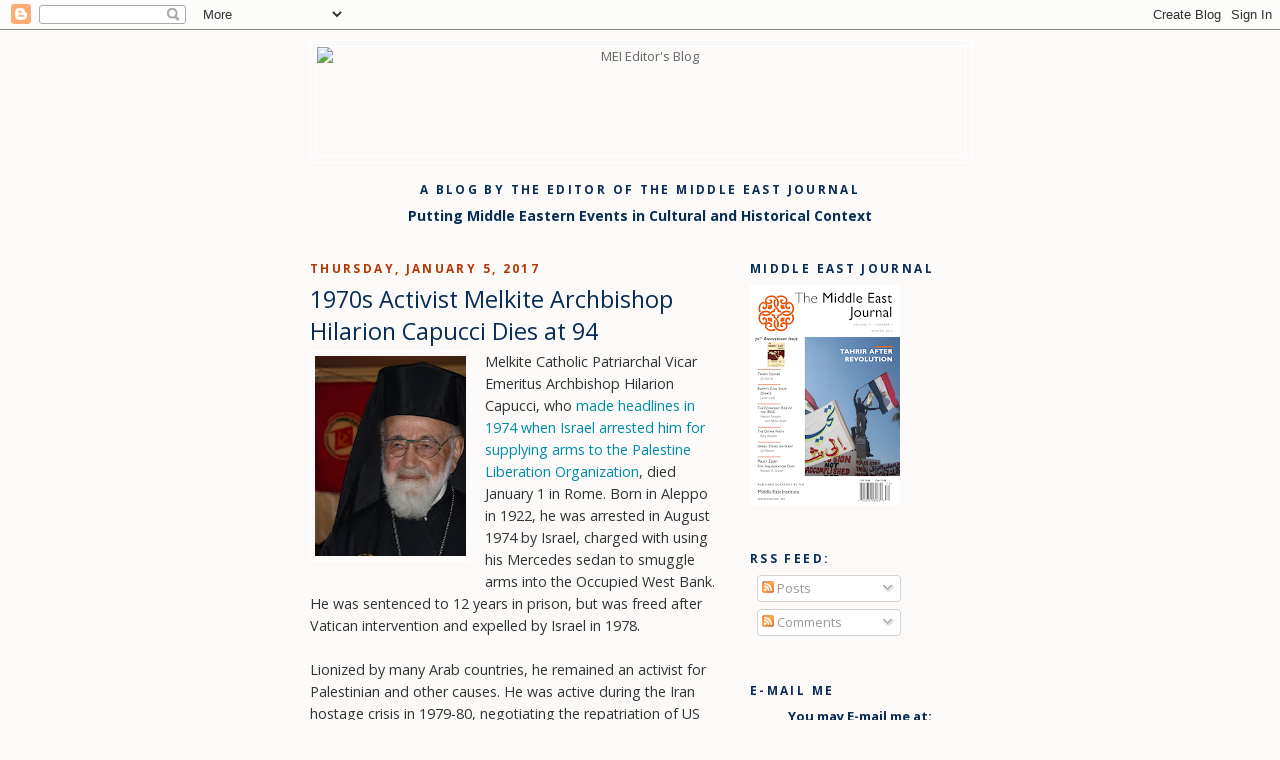

--- FILE ---
content_type: text/html; charset=UTF-8
request_url: https://mideasti.blogspot.com/2017/01/1970s-activist-melkite-archbishop.html
body_size: 26304
content:
<!DOCTYPE html>
<html dir='ltr' xmlns='http://www.w3.org/1999/xhtml' xmlns:b='http://www.google.com/2005/gml/b' xmlns:data='http://www.google.com/2005/gml/data' xmlns:expr='http://www.google.com/2005/gml/expr'>
<head>
<link href='https://www.blogger.com/static/v1/widgets/2944754296-widget_css_bundle.css' rel='stylesheet' type='text/css'/>
<meta content='i8Bhc7JOceabuTg+PiqibZByc3MOIUYPcGD7iE2qOAs=' name='verify-v1'/>
<meta content='text/html; charset=UTF-8' http-equiv='Content-Type'/>
<meta content='blogger' name='generator'/>
<link href='https://mideasti.blogspot.com/favicon.ico' rel='icon' type='image/x-icon'/>
<link href='http://mideasti.blogspot.com/2017/01/1970s-activist-melkite-archbishop.html' rel='canonical'/>
<link rel="alternate" type="application/atom+xml" title="MEI Editor&#39;s Blog - Atom" href="https://mideasti.blogspot.com/feeds/posts/default" />
<link rel="alternate" type="application/rss+xml" title="MEI Editor&#39;s Blog - RSS" href="https://mideasti.blogspot.com/feeds/posts/default?alt=rss" />
<link rel="service.post" type="application/atom+xml" title="MEI Editor&#39;s Blog - Atom" href="https://www.blogger.com/feeds/22261571/posts/default" />

<link rel="alternate" type="application/atom+xml" title="MEI Editor&#39;s Blog - Atom" href="https://mideasti.blogspot.com/feeds/6347072658680746203/comments/default" />
<!--Can't find substitution for tag [blog.ieCssRetrofitLinks]-->
<link href='https://blogger.googleusercontent.com/img/b/R29vZ2xl/AVvXsEj9VYRH78W5sn1ri2xikWru1G0pN0srVXMEbTm3glKMzUyBrgDEBs-NkVK0_j8Vxms3DXJSti2DcGccWYms8ivZcA5HBLm5A5CypxRYaow2fMNT3Q5vld-oXMuiTjnXdyJNwt_K/s200/440px-Hilarion_Capucci.JPG' rel='image_src'/>
<meta content='http://mideasti.blogspot.com/2017/01/1970s-activist-melkite-archbishop.html' property='og:url'/>
<meta content='1970s Activist Melkite Archbishop Hilarion Capucci Dies at 94' property='og:title'/>
<meta content='  Melkite Catholic Patriarchal Vicar Emeritus Archbishop Hilarion Capucci, who  made headlines in 1974 when Israel arrested him for supplyin...' property='og:description'/>
<meta content='https://blogger.googleusercontent.com/img/b/R29vZ2xl/AVvXsEj9VYRH78W5sn1ri2xikWru1G0pN0srVXMEbTm3glKMzUyBrgDEBs-NkVK0_j8Vxms3DXJSti2DcGccWYms8ivZcA5HBLm5A5CypxRYaow2fMNT3Q5vld-oXMuiTjnXdyJNwt_K/w1200-h630-p-k-no-nu/440px-Hilarion_Capucci.JPG' property='og:image'/>
<title>MEI Editor's Blog: 1970s Activist Melkite Archbishop Hilarion Capucci Dies at 94</title>
<style type='text/css'>@font-face{font-family:'Open Sans';font-style:normal;font-weight:400;font-stretch:100%;font-display:swap;src:url(//fonts.gstatic.com/s/opensans/v44/memvYaGs126MiZpBA-UvWbX2vVnXBbObj2OVTSKmu0SC55K5gw.woff2)format('woff2');unicode-range:U+0460-052F,U+1C80-1C8A,U+20B4,U+2DE0-2DFF,U+A640-A69F,U+FE2E-FE2F;}@font-face{font-family:'Open Sans';font-style:normal;font-weight:400;font-stretch:100%;font-display:swap;src:url(//fonts.gstatic.com/s/opensans/v44/memvYaGs126MiZpBA-UvWbX2vVnXBbObj2OVTSumu0SC55K5gw.woff2)format('woff2');unicode-range:U+0301,U+0400-045F,U+0490-0491,U+04B0-04B1,U+2116;}@font-face{font-family:'Open Sans';font-style:normal;font-weight:400;font-stretch:100%;font-display:swap;src:url(//fonts.gstatic.com/s/opensans/v44/memvYaGs126MiZpBA-UvWbX2vVnXBbObj2OVTSOmu0SC55K5gw.woff2)format('woff2');unicode-range:U+1F00-1FFF;}@font-face{font-family:'Open Sans';font-style:normal;font-weight:400;font-stretch:100%;font-display:swap;src:url(//fonts.gstatic.com/s/opensans/v44/memvYaGs126MiZpBA-UvWbX2vVnXBbObj2OVTSymu0SC55K5gw.woff2)format('woff2');unicode-range:U+0370-0377,U+037A-037F,U+0384-038A,U+038C,U+038E-03A1,U+03A3-03FF;}@font-face{font-family:'Open Sans';font-style:normal;font-weight:400;font-stretch:100%;font-display:swap;src:url(//fonts.gstatic.com/s/opensans/v44/memvYaGs126MiZpBA-UvWbX2vVnXBbObj2OVTS2mu0SC55K5gw.woff2)format('woff2');unicode-range:U+0307-0308,U+0590-05FF,U+200C-2010,U+20AA,U+25CC,U+FB1D-FB4F;}@font-face{font-family:'Open Sans';font-style:normal;font-weight:400;font-stretch:100%;font-display:swap;src:url(//fonts.gstatic.com/s/opensans/v44/memvYaGs126MiZpBA-UvWbX2vVnXBbObj2OVTVOmu0SC55K5gw.woff2)format('woff2');unicode-range:U+0302-0303,U+0305,U+0307-0308,U+0310,U+0312,U+0315,U+031A,U+0326-0327,U+032C,U+032F-0330,U+0332-0333,U+0338,U+033A,U+0346,U+034D,U+0391-03A1,U+03A3-03A9,U+03B1-03C9,U+03D1,U+03D5-03D6,U+03F0-03F1,U+03F4-03F5,U+2016-2017,U+2034-2038,U+203C,U+2040,U+2043,U+2047,U+2050,U+2057,U+205F,U+2070-2071,U+2074-208E,U+2090-209C,U+20D0-20DC,U+20E1,U+20E5-20EF,U+2100-2112,U+2114-2115,U+2117-2121,U+2123-214F,U+2190,U+2192,U+2194-21AE,U+21B0-21E5,U+21F1-21F2,U+21F4-2211,U+2213-2214,U+2216-22FF,U+2308-230B,U+2310,U+2319,U+231C-2321,U+2336-237A,U+237C,U+2395,U+239B-23B7,U+23D0,U+23DC-23E1,U+2474-2475,U+25AF,U+25B3,U+25B7,U+25BD,U+25C1,U+25CA,U+25CC,U+25FB,U+266D-266F,U+27C0-27FF,U+2900-2AFF,U+2B0E-2B11,U+2B30-2B4C,U+2BFE,U+3030,U+FF5B,U+FF5D,U+1D400-1D7FF,U+1EE00-1EEFF;}@font-face{font-family:'Open Sans';font-style:normal;font-weight:400;font-stretch:100%;font-display:swap;src:url(//fonts.gstatic.com/s/opensans/v44/memvYaGs126MiZpBA-UvWbX2vVnXBbObj2OVTUGmu0SC55K5gw.woff2)format('woff2');unicode-range:U+0001-000C,U+000E-001F,U+007F-009F,U+20DD-20E0,U+20E2-20E4,U+2150-218F,U+2190,U+2192,U+2194-2199,U+21AF,U+21E6-21F0,U+21F3,U+2218-2219,U+2299,U+22C4-22C6,U+2300-243F,U+2440-244A,U+2460-24FF,U+25A0-27BF,U+2800-28FF,U+2921-2922,U+2981,U+29BF,U+29EB,U+2B00-2BFF,U+4DC0-4DFF,U+FFF9-FFFB,U+10140-1018E,U+10190-1019C,U+101A0,U+101D0-101FD,U+102E0-102FB,U+10E60-10E7E,U+1D2C0-1D2D3,U+1D2E0-1D37F,U+1F000-1F0FF,U+1F100-1F1AD,U+1F1E6-1F1FF,U+1F30D-1F30F,U+1F315,U+1F31C,U+1F31E,U+1F320-1F32C,U+1F336,U+1F378,U+1F37D,U+1F382,U+1F393-1F39F,U+1F3A7-1F3A8,U+1F3AC-1F3AF,U+1F3C2,U+1F3C4-1F3C6,U+1F3CA-1F3CE,U+1F3D4-1F3E0,U+1F3ED,U+1F3F1-1F3F3,U+1F3F5-1F3F7,U+1F408,U+1F415,U+1F41F,U+1F426,U+1F43F,U+1F441-1F442,U+1F444,U+1F446-1F449,U+1F44C-1F44E,U+1F453,U+1F46A,U+1F47D,U+1F4A3,U+1F4B0,U+1F4B3,U+1F4B9,U+1F4BB,U+1F4BF,U+1F4C8-1F4CB,U+1F4D6,U+1F4DA,U+1F4DF,U+1F4E3-1F4E6,U+1F4EA-1F4ED,U+1F4F7,U+1F4F9-1F4FB,U+1F4FD-1F4FE,U+1F503,U+1F507-1F50B,U+1F50D,U+1F512-1F513,U+1F53E-1F54A,U+1F54F-1F5FA,U+1F610,U+1F650-1F67F,U+1F687,U+1F68D,U+1F691,U+1F694,U+1F698,U+1F6AD,U+1F6B2,U+1F6B9-1F6BA,U+1F6BC,U+1F6C6-1F6CF,U+1F6D3-1F6D7,U+1F6E0-1F6EA,U+1F6F0-1F6F3,U+1F6F7-1F6FC,U+1F700-1F7FF,U+1F800-1F80B,U+1F810-1F847,U+1F850-1F859,U+1F860-1F887,U+1F890-1F8AD,U+1F8B0-1F8BB,U+1F8C0-1F8C1,U+1F900-1F90B,U+1F93B,U+1F946,U+1F984,U+1F996,U+1F9E9,U+1FA00-1FA6F,U+1FA70-1FA7C,U+1FA80-1FA89,U+1FA8F-1FAC6,U+1FACE-1FADC,U+1FADF-1FAE9,U+1FAF0-1FAF8,U+1FB00-1FBFF;}@font-face{font-family:'Open Sans';font-style:normal;font-weight:400;font-stretch:100%;font-display:swap;src:url(//fonts.gstatic.com/s/opensans/v44/memvYaGs126MiZpBA-UvWbX2vVnXBbObj2OVTSCmu0SC55K5gw.woff2)format('woff2');unicode-range:U+0102-0103,U+0110-0111,U+0128-0129,U+0168-0169,U+01A0-01A1,U+01AF-01B0,U+0300-0301,U+0303-0304,U+0308-0309,U+0323,U+0329,U+1EA0-1EF9,U+20AB;}@font-face{font-family:'Open Sans';font-style:normal;font-weight:400;font-stretch:100%;font-display:swap;src:url(//fonts.gstatic.com/s/opensans/v44/memvYaGs126MiZpBA-UvWbX2vVnXBbObj2OVTSGmu0SC55K5gw.woff2)format('woff2');unicode-range:U+0100-02BA,U+02BD-02C5,U+02C7-02CC,U+02CE-02D7,U+02DD-02FF,U+0304,U+0308,U+0329,U+1D00-1DBF,U+1E00-1E9F,U+1EF2-1EFF,U+2020,U+20A0-20AB,U+20AD-20C0,U+2113,U+2C60-2C7F,U+A720-A7FF;}@font-face{font-family:'Open Sans';font-style:normal;font-weight:400;font-stretch:100%;font-display:swap;src:url(//fonts.gstatic.com/s/opensans/v44/memvYaGs126MiZpBA-UvWbX2vVnXBbObj2OVTS-mu0SC55I.woff2)format('woff2');unicode-range:U+0000-00FF,U+0131,U+0152-0153,U+02BB-02BC,U+02C6,U+02DA,U+02DC,U+0304,U+0308,U+0329,U+2000-206F,U+20AC,U+2122,U+2191,U+2193,U+2212,U+2215,U+FEFF,U+FFFD;}@font-face{font-family:'Open Sans';font-style:normal;font-weight:700;font-stretch:100%;font-display:swap;src:url(//fonts.gstatic.com/s/opensans/v44/memvYaGs126MiZpBA-UvWbX2vVnXBbObj2OVTSKmu0SC55K5gw.woff2)format('woff2');unicode-range:U+0460-052F,U+1C80-1C8A,U+20B4,U+2DE0-2DFF,U+A640-A69F,U+FE2E-FE2F;}@font-face{font-family:'Open Sans';font-style:normal;font-weight:700;font-stretch:100%;font-display:swap;src:url(//fonts.gstatic.com/s/opensans/v44/memvYaGs126MiZpBA-UvWbX2vVnXBbObj2OVTSumu0SC55K5gw.woff2)format('woff2');unicode-range:U+0301,U+0400-045F,U+0490-0491,U+04B0-04B1,U+2116;}@font-face{font-family:'Open Sans';font-style:normal;font-weight:700;font-stretch:100%;font-display:swap;src:url(//fonts.gstatic.com/s/opensans/v44/memvYaGs126MiZpBA-UvWbX2vVnXBbObj2OVTSOmu0SC55K5gw.woff2)format('woff2');unicode-range:U+1F00-1FFF;}@font-face{font-family:'Open Sans';font-style:normal;font-weight:700;font-stretch:100%;font-display:swap;src:url(//fonts.gstatic.com/s/opensans/v44/memvYaGs126MiZpBA-UvWbX2vVnXBbObj2OVTSymu0SC55K5gw.woff2)format('woff2');unicode-range:U+0370-0377,U+037A-037F,U+0384-038A,U+038C,U+038E-03A1,U+03A3-03FF;}@font-face{font-family:'Open Sans';font-style:normal;font-weight:700;font-stretch:100%;font-display:swap;src:url(//fonts.gstatic.com/s/opensans/v44/memvYaGs126MiZpBA-UvWbX2vVnXBbObj2OVTS2mu0SC55K5gw.woff2)format('woff2');unicode-range:U+0307-0308,U+0590-05FF,U+200C-2010,U+20AA,U+25CC,U+FB1D-FB4F;}@font-face{font-family:'Open Sans';font-style:normal;font-weight:700;font-stretch:100%;font-display:swap;src:url(//fonts.gstatic.com/s/opensans/v44/memvYaGs126MiZpBA-UvWbX2vVnXBbObj2OVTVOmu0SC55K5gw.woff2)format('woff2');unicode-range:U+0302-0303,U+0305,U+0307-0308,U+0310,U+0312,U+0315,U+031A,U+0326-0327,U+032C,U+032F-0330,U+0332-0333,U+0338,U+033A,U+0346,U+034D,U+0391-03A1,U+03A3-03A9,U+03B1-03C9,U+03D1,U+03D5-03D6,U+03F0-03F1,U+03F4-03F5,U+2016-2017,U+2034-2038,U+203C,U+2040,U+2043,U+2047,U+2050,U+2057,U+205F,U+2070-2071,U+2074-208E,U+2090-209C,U+20D0-20DC,U+20E1,U+20E5-20EF,U+2100-2112,U+2114-2115,U+2117-2121,U+2123-214F,U+2190,U+2192,U+2194-21AE,U+21B0-21E5,U+21F1-21F2,U+21F4-2211,U+2213-2214,U+2216-22FF,U+2308-230B,U+2310,U+2319,U+231C-2321,U+2336-237A,U+237C,U+2395,U+239B-23B7,U+23D0,U+23DC-23E1,U+2474-2475,U+25AF,U+25B3,U+25B7,U+25BD,U+25C1,U+25CA,U+25CC,U+25FB,U+266D-266F,U+27C0-27FF,U+2900-2AFF,U+2B0E-2B11,U+2B30-2B4C,U+2BFE,U+3030,U+FF5B,U+FF5D,U+1D400-1D7FF,U+1EE00-1EEFF;}@font-face{font-family:'Open Sans';font-style:normal;font-weight:700;font-stretch:100%;font-display:swap;src:url(//fonts.gstatic.com/s/opensans/v44/memvYaGs126MiZpBA-UvWbX2vVnXBbObj2OVTUGmu0SC55K5gw.woff2)format('woff2');unicode-range:U+0001-000C,U+000E-001F,U+007F-009F,U+20DD-20E0,U+20E2-20E4,U+2150-218F,U+2190,U+2192,U+2194-2199,U+21AF,U+21E6-21F0,U+21F3,U+2218-2219,U+2299,U+22C4-22C6,U+2300-243F,U+2440-244A,U+2460-24FF,U+25A0-27BF,U+2800-28FF,U+2921-2922,U+2981,U+29BF,U+29EB,U+2B00-2BFF,U+4DC0-4DFF,U+FFF9-FFFB,U+10140-1018E,U+10190-1019C,U+101A0,U+101D0-101FD,U+102E0-102FB,U+10E60-10E7E,U+1D2C0-1D2D3,U+1D2E0-1D37F,U+1F000-1F0FF,U+1F100-1F1AD,U+1F1E6-1F1FF,U+1F30D-1F30F,U+1F315,U+1F31C,U+1F31E,U+1F320-1F32C,U+1F336,U+1F378,U+1F37D,U+1F382,U+1F393-1F39F,U+1F3A7-1F3A8,U+1F3AC-1F3AF,U+1F3C2,U+1F3C4-1F3C6,U+1F3CA-1F3CE,U+1F3D4-1F3E0,U+1F3ED,U+1F3F1-1F3F3,U+1F3F5-1F3F7,U+1F408,U+1F415,U+1F41F,U+1F426,U+1F43F,U+1F441-1F442,U+1F444,U+1F446-1F449,U+1F44C-1F44E,U+1F453,U+1F46A,U+1F47D,U+1F4A3,U+1F4B0,U+1F4B3,U+1F4B9,U+1F4BB,U+1F4BF,U+1F4C8-1F4CB,U+1F4D6,U+1F4DA,U+1F4DF,U+1F4E3-1F4E6,U+1F4EA-1F4ED,U+1F4F7,U+1F4F9-1F4FB,U+1F4FD-1F4FE,U+1F503,U+1F507-1F50B,U+1F50D,U+1F512-1F513,U+1F53E-1F54A,U+1F54F-1F5FA,U+1F610,U+1F650-1F67F,U+1F687,U+1F68D,U+1F691,U+1F694,U+1F698,U+1F6AD,U+1F6B2,U+1F6B9-1F6BA,U+1F6BC,U+1F6C6-1F6CF,U+1F6D3-1F6D7,U+1F6E0-1F6EA,U+1F6F0-1F6F3,U+1F6F7-1F6FC,U+1F700-1F7FF,U+1F800-1F80B,U+1F810-1F847,U+1F850-1F859,U+1F860-1F887,U+1F890-1F8AD,U+1F8B0-1F8BB,U+1F8C0-1F8C1,U+1F900-1F90B,U+1F93B,U+1F946,U+1F984,U+1F996,U+1F9E9,U+1FA00-1FA6F,U+1FA70-1FA7C,U+1FA80-1FA89,U+1FA8F-1FAC6,U+1FACE-1FADC,U+1FADF-1FAE9,U+1FAF0-1FAF8,U+1FB00-1FBFF;}@font-face{font-family:'Open Sans';font-style:normal;font-weight:700;font-stretch:100%;font-display:swap;src:url(//fonts.gstatic.com/s/opensans/v44/memvYaGs126MiZpBA-UvWbX2vVnXBbObj2OVTSCmu0SC55K5gw.woff2)format('woff2');unicode-range:U+0102-0103,U+0110-0111,U+0128-0129,U+0168-0169,U+01A0-01A1,U+01AF-01B0,U+0300-0301,U+0303-0304,U+0308-0309,U+0323,U+0329,U+1EA0-1EF9,U+20AB;}@font-face{font-family:'Open Sans';font-style:normal;font-weight:700;font-stretch:100%;font-display:swap;src:url(//fonts.gstatic.com/s/opensans/v44/memvYaGs126MiZpBA-UvWbX2vVnXBbObj2OVTSGmu0SC55K5gw.woff2)format('woff2');unicode-range:U+0100-02BA,U+02BD-02C5,U+02C7-02CC,U+02CE-02D7,U+02DD-02FF,U+0304,U+0308,U+0329,U+1D00-1DBF,U+1E00-1E9F,U+1EF2-1EFF,U+2020,U+20A0-20AB,U+20AD-20C0,U+2113,U+2C60-2C7F,U+A720-A7FF;}@font-face{font-family:'Open Sans';font-style:normal;font-weight:700;font-stretch:100%;font-display:swap;src:url(//fonts.gstatic.com/s/opensans/v44/memvYaGs126MiZpBA-UvWbX2vVnXBbObj2OVTS-mu0SC55I.woff2)format('woff2');unicode-range:U+0000-00FF,U+0131,U+0152-0153,U+02BB-02BC,U+02C6,U+02DA,U+02DC,U+0304,U+0308,U+0329,U+2000-206F,U+20AC,U+2122,U+2191,U+2193,U+2212,U+2215,U+FEFF,U+FFFD;}</style>
<style id='page-skin-1' type='text/css'><!--
/*
-----------------------------------------------
Blogger Template Style
Name:     Minima
Date:     26 Feb 2004
Updated by: Blogger Team
----------------------------------------------- */
/* Variable definitions
====================
<Variable name="bgcolor" description="Page Background Color"
type="color" default="#fff">
<Variable name="textcolor" description="Text Color"
type="color" default="#333">
<Variable name="linkcolor" description="Link Color"
type="color" default="#58a">
<Variable name="pagetitlecolor" description="Blog Title Color"
type="color" default="#666">
<Variable name="descriptioncolor" description="Blog Description Color"
type="color" default="#999">
<Variable name="titlecolor" description="Post Title Color"
type="color" default="#c60">
<Variable name="bordercolor" description="Border Color"
type="color" default="#ccc">
<Variable name="sidebarcolor" description="Sidebar Title Color"
type="color" default="#999">
<Variable name="sidebartextcolor" description="Sidebar Text Color"
type="color" default="#666">
<Variable name="visitedlinkcolor" description="Visited Link Color"
type="color" default="#999">
<Variable name="bodyfont" description="Text Font"
type="font" default="normal normal 120% 'Open Sans',Sans-serif">
<Variable name="headerfont" description="Sidebar Title Font"
type="font"
default="normal normal 78% 'Open Sans',Sans-serif">
<Variable name="pagetitlefont" description="Blog Title Font"
type="font"
default="normal normal 200% 'Open Sans',Sans-serif">
<Variable name="descriptionfont" description="Blog Description Font"
type="font"
default="normal normal 78% 'Open Sans',Sans-serif">
<Variable name="postfooterfont" description="Post Footer Font"
type="font"
default="normal normal 78% 'Open Sans',Sans-serif">
<Variable name="startSide" description="Side where text starts in blog language"
type="automatic" default="left">
<Variable name="endSide" description="Side where text ends in blog language"
type="automatic" default="right">
*/
/* Use this with templates/template-twocol.html */
body {
background-image:url('https://lh3.googleusercontent.com/blogger_img_proxy/AEn0k_s_nAnfw1cwhZU261-uNNqzER39L10kx7eqIEK29Pc7DlGPkG-VMiL1FKX6H7mq2UU8D-p_anIJhzvfqoieGizu9awvReKw3hG-nWDvHp-VM2EASd2I9F3GI5Q-JElR3gGwe2TcOcc75ms=s0-d') !important;
background-repeat:repeat-x !important;
background-position:top;
background:#FBFAF8;
margin:0;
color:#333333;
font:12px 'Open Sans',Sans-serif;
font-size/* */:/**/small;
font-size: /**/small;
text-align: center;
}
a:link {
color:#008ca8;
text-decoration:none;
}
a:visited {
color:#0062A0;
text-decoration:none;
}
a:hover {
color:#008ca8;
text-decoration:underline;
}
a img {
border-width:0;
}
/* Header
-----------------------------------------------
*/
#header-wrapper {
width:660px;
margin:0 auto 10px;
border:1px solid #ffffff;
}
#header-inner {
background-position: center;
margin-left: auto;
margin-right: auto;
}
#header {
margin: 5px;
border: 1px solid #ffffff;
text-align: center;
color:#666666;
}
#header h1 {
margin:5px 5px 0;
padding:15px 20px .25em;
line-height:1.2em;
text-transform:uppercase;
letter-spacing:.2em;
font:20px;
font-family: 'Open Sans';Sans-serif; //normal bold 293% 'Open Sans',Sans-serif;
}
#header a {
color:#666666;
text-decoration:none;
}
#header a:hover {
color:#666666;
}
#header .description {
margin:0 5px 5px;
padding:0 20px 15px;
max-width:700px;
text-transform:uppercase;
letter-spacing:.2em;
line-height: 1.4em;
font: normal bold 85% 'Open Sans',Sans-serif;
color: #999999;
}
#header img {
margin-left: auto;
margin-right: auto;
}
/* Outer-Wrapper
----------------------------------------------- */
#outer-wrapper {
width: 660px;
margin:0 auto;
padding:10px;
text-align:left;
font: normal normal 165% 'Open Sans',Sans-serif,;
}
#main-wrapper {
width: 410px;
float: left;
word-wrap: break-word; /* fix for long text breaking sidebar float in IE */
overflow: hidden;     /* fix for long non-text content breaking IE sidebar float */
}
#sidebar-wrapper {
width: 220px;
float: right;
word-wrap: break-word; /* fix for long text breaking sidebar float in IE */
overflow: hidden;      /* fix for long non-text content breaking IE sidebar float */
}
/* Headings
----------------------------------------------- */
h2 {
margin:1.5em 0 .75em;
font:normal bold 91% 'Open Sans',Sans-serif;
line-height: 1.4em;
text-transform:uppercase;
letter-spacing:.2em;
color:#092C57;
}
/* Posts
-----------------------------------------------
*/
h2.date-header {
margin:1.5em 0 .5em;
color:#B63500;
}
.post {
margin:.5em 0 1.5em;
border-bottom:1px dotted #ffffff;
padding-bottom:1.5em;
}
.post h3 {
margin:.25em 0 0;
padding:0 0 4px;
font-size:180%;
font-weight:normal;
line-height:1.4em;
color:#092C57;
}
.post h3 a, .post h3 a:visited, .post h3 strong {
display:block;
text-decoration:none;
color:#092C57;
font-weight:normal;
}
.post h3 strong, .post h3 a:hover {
color:#333333;
}
.post-body {
margin:0 0 .75em;
line-height:1.6em;
font-size:110%;
}
.post-body blockquote {
line-height:1.3em;
}
.post-footer {
margin: .75em 0;
color:#092C57;
text-transform:uppercase;
letter-spacing:.1em;
font: normal bold 86% 'Open Sans',Sans-serif;
line-height: 1.4em;
}
.comment-link {
margin-left:.6em;
}
.post img, table.tr-caption-container {
padding:4px;
border:1px solid #ffffff;
}
.tr-caption-container img {
border: none;
padding: 0;
}
.post blockquote {
margin:1em 20px;
}
.post blockquote p {
margin:.75em 0;
}
/* Comments
----------------------------------------------- */
#comments h4 {
margin:1em 0;
font-weight: bold;
line-height: 1.4em;
text-transform:uppercase;
letter-spacing:.2em;
color: #092C57;
}
#comments-block {
margin:1em 0 1.5em;
line-height:1.6em;
}
#comments-block .comment-author {
margin:.5em 0;
}
#comments-block .comment-body {
margin:.25em 0 0;
}
#comments-block .comment-footer {
margin:-.25em 0 2em;
line-height: 1.4em;
text-transform:uppercase;
letter-spacing:.1em;
}
#comments-block .comment-body p {
margin:0 0 .75em;
}
.deleted-comment {
font-style:italic;
color:gray;
}
#blog-pager-newer-link {
float: left;
}
#blog-pager-older-link {
float: right;
}
#blog-pager {
text-align: center;
}
.feed-links {
clear: both;
line-height: 2.5em;
}
/* Sidebar Content
----------------------------------------------- */
.sidebar {
color: #092C57;
line-height: 1.5em;
}
.sidebar ul {
list-style:none;
margin:0 0 0;
padding:0 0 0;
}
.sidebar li {
margin:0;
padding-top:0;
padding-right:0;
padding-bottom:.25em;
padding-left:15px;
text-indent:-15px;
line-height:1.5em;
}
.sidebar .widget, .main .widget {
border-bottom:1px dotted #ffffff;
margin:0 0 1.5em;
padding:0 0 1.5em;
}
.main .Blog {
border-bottom-width: 0;
}
/* Profile
----------------------------------------------- */
.profile-img {
float: left;
margin-top: 0;
margin-right: 5px;
margin-bottom: 5px;
margin-left: 0;
padding: 4px;
border: 1px solid #ffffff;
}
.profile-data {
margin:0;
text-transform:uppercase;
letter-spacing:.1em;
font: normal bold 86% 'Open Sans',Sans-serif;
color: #092C57;
font-weight: bold;
line-height: 1.6em;
}
.profile-datablock {
margin:.5em 0 .5em;
}
.profile-textblock {
margin: 0.5em 0;
line-height: 1.6em;
}
.profile-link {
font: normal bold 86% 'Open Sans',Sans-serif;
text-transform: uppercase;
letter-spacing: .1em;
}
/* Footer
----------------------------------------------- */
#footer {
width:660px;
clear:both;
margin:0 auto;
padding-top:15px;
line-height: 1.6em;
text-transform:uppercase;
letter-spacing:.1em;
text-align: center;
}

--></style>
<link href='https://www.blogger.com/dyn-css/authorization.css?targetBlogID=22261571&amp;zx=bc2317ab-88db-474f-978c-18b639679fee' media='none' onload='if(media!=&#39;all&#39;)media=&#39;all&#39;' rel='stylesheet'/><noscript><link href='https://www.blogger.com/dyn-css/authorization.css?targetBlogID=22261571&amp;zx=bc2317ab-88db-474f-978c-18b639679fee' rel='stylesheet'/></noscript>
<meta name='google-adsense-platform-account' content='ca-host-pub-1556223355139109'/>
<meta name='google-adsense-platform-domain' content='blogspot.com'/>

</head>
<body style='background-image:url&#39;http://www.mei.edu/sites/default/themes/mei/img/bg-page-pattern-top.jpg&#39;;'>
<div class='navbar section' id='navbar'><div class='widget Navbar' data-version='1' id='Navbar1'><script type="text/javascript">
    function setAttributeOnload(object, attribute, val) {
      if(window.addEventListener) {
        window.addEventListener('load',
          function(){ object[attribute] = val; }, false);
      } else {
        window.attachEvent('onload', function(){ object[attribute] = val; });
      }
    }
  </script>
<div id="navbar-iframe-container"></div>
<script type="text/javascript" src="https://apis.google.com/js/platform.js"></script>
<script type="text/javascript">
      gapi.load("gapi.iframes:gapi.iframes.style.bubble", function() {
        if (gapi.iframes && gapi.iframes.getContext) {
          gapi.iframes.getContext().openChild({
              url: 'https://www.blogger.com/navbar/22261571?po\x3d6347072658680746203\x26origin\x3dhttps://mideasti.blogspot.com',
              where: document.getElementById("navbar-iframe-container"),
              id: "navbar-iframe"
          });
        }
      });
    </script><script type="text/javascript">
(function() {
var script = document.createElement('script');
script.type = 'text/javascript';
script.src = '//pagead2.googlesyndication.com/pagead/js/google_top_exp.js';
var head = document.getElementsByTagName('head')[0];
if (head) {
head.appendChild(script);
}})();
</script>
</div></div>
<div id='outer-wrapper'><div id='wrap2'>
<!-- skip links for text browsers -->
<span id='skiplinks' style='display:none;'>
<a href='#main'>skip to main </a> |
      <a href='#sidebar'>skip to sidebar</a>
</span>
<div id='header-wrapper'>
<div class='header section' id='header'><div class='widget Header' data-version='1' id='Header1'>
<div id='header-inner'>
<a href='https://mideasti.blogspot.com/' style='display: block'>
<img alt='MEI Editor&#39;s Blog' height='109px; ' id='Header1_headerimg' src='https://blogger.googleusercontent.com/img/b/R29vZ2xl/AVvXsEgsUWI4ggehEoUHnaBVu1p_Awnsk9i9SZOtpz6V3AqxHYKlzKUqlTFYvTVDyo48O_wCJrJWB0B1v7_ldZA2hpIY_7-vzpaP-hDUlNjtgB6Tmhs6MfYVNWWmivSLvBQGpMNn7ADe/s1600/blogbanner2.png' style='display: block' width='649px; '/>
</a>
</div>
</div></div>
</div>
<div id='content-wrapper'>
<div id='crosscol-wrapper' style='text-align:center'>
<div class='crosscol section' id='crosscol'><div class='widget Text' data-version='1' id='Text1'>
<h2 class='title'>A Blog by the Editor of The Middle East Journal</h2>
<div class='widget-content'>
<span style="font-weight: bold;font-family:'Open Sans',Sans-serif;font-size:14px;color:#092C57;">Putting Middle Eastern Events in Cultural and Historical Context</span><br/><br/>
</div>
<div class='clear'></div>
</div></div>
</div>
<div id='main-wrapper'>
<div class='main section' id='main'><div class='widget Blog' data-version='1' id='Blog1'>
<div class='blog-posts hfeed'>

          <div class="date-outer">
        
<h2 class='date-header'><span>Thursday, January 5, 2017</span></h2>

          <div class="date-posts">
        
<div class='post-outer'>
<div class='post hentry'>
<a name='6347072658680746203'></a>
<h3 class='post-title entry-title'>
<a href='https://mideasti.blogspot.com/2017/01/1970s-activist-melkite-archbishop.html'>1970s Activist Melkite Archbishop Hilarion Capucci Dies at 94</a>
</h3>
<div class='post-header-line-1'></div>
<div class='post-body entry-content'>
<div class="separator" style="clear: both; text-align: center;">
<a href="https://blogger.googleusercontent.com/img/b/R29vZ2xl/AVvXsEj9VYRH78W5sn1ri2xikWru1G0pN0srVXMEbTm3glKMzUyBrgDEBs-NkVK0_j8Vxms3DXJSti2DcGccWYms8ivZcA5HBLm5A5CypxRYaow2fMNT3Q5vld-oXMuiTjnXdyJNwt_K/s1600/440px-Hilarion_Capucci.JPG" imageanchor="1" style="clear: left; float: left; margin-bottom: 1em; margin-right: 1em;"><img border="0" height="200" src="https://blogger.googleusercontent.com/img/b/R29vZ2xl/AVvXsEj9VYRH78W5sn1ri2xikWru1G0pN0srVXMEbTm3glKMzUyBrgDEBs-NkVK0_j8Vxms3DXJSti2DcGccWYms8ivZcA5HBLm5A5CypxRYaow2fMNT3Q5vld-oXMuiTjnXdyJNwt_K/s200/440px-Hilarion_Capucci.JPG" width="151" /></a></div>
Melkite Catholic Patriarchal Vicar Emeritus Archbishop Hilarion Capucci, who<a href="http://www.bbc.com/news/world-middle-east-38489550" target="_blank"> made headlines in 1974 when Israel arrested him for supplying arms to the Palestine Liberation Organization</a>, died January 1 in Rome. Born in Aleppo in 1922, he was arrested in August 1974 by Israel, charged with using his Mercedes sedan to smuggle arms into the Occupied West Bank. He was sentenced to 12 years in prison, but was freed after Vatican intervention and expelled by Israel in 1978.<br />
<br />
Lionized by many Arab countries, he remained an activist for Palestinian and other causes. He was active during the Iran hostage crisis in 1979-80, negotiating the repatriation of US soldiers killed at Deser One, but was unsuccessful in negotiating the release of the Embassy hostages. In 2010 he was a passenger on the <i>Mavi Marmara </i>protest ship headed for Gaza when it was seized by Israel; he was held brieffly by Israel and then expelled.
<div style='clear: both;'></div>
</div>
<div class='post-footer'>
<div><script type='text/javascript'>var addthis_pub="michaelcollinsdunn";</script>
<a id='https://mideasti.blogspot.com/2017/01/1970s-activist-melkite-archbishop.html' name='1970s Activist Melkite Archbishop Hilarion Capucci Dies at 94' onclick='return addthis_sendto()' onmouseout='addthis_close()' onmouseover='return addthis_open(this, "", this.id, this.name);'><img alt="Bookmark and Share" height="16" src="https://lh3.googleusercontent.com/blogger_img_proxy/AEn0k_u_3oPnkiORRD9DS_sv9zlWU0DqXCmm7kcxO9t-M0MUOElOrb1ZncRH8RoTCn66c9vRzxRDVYlWJRzufmyXgR0XFQvW1MMm_Q18iBHyd2hjkZYqYQ=s0-d" style="border:0" width="125"></a><script src="//s7.addthis.com/js/200/addthis_widget.js" type="text/javascript"></script></div>
<div class='post-footer-line post-footer-line-1'><span class='post-author vcard'>
Posted by
<span class='fn'>Michael Collins Dunn</span>
</span>
<span class='post-timestamp'>
at
<a class='timestamp-link' href='https://mideasti.blogspot.com/2017/01/1970s-activist-melkite-archbishop.html' rel='bookmark' title='permanent link'><abbr class='published' title='2017-01-05T18:59:00-05:00'>1/05/2017 06:59:00 PM</abbr></a>
</span>
<span class='post-comment-link'>
</span>
<span class='post-icons'>
<span class='item-action'>
<a href='https://www.blogger.com/email-post/22261571/6347072658680746203' title='Email Post'>
<img alt="" class="icon-action" height="13" src="//www.blogger.com/img/icon18_email.gif" width="18">
</a>
</span>
<span class='item-control blog-admin pid-1442441931'>
<a href='https://www.blogger.com/post-edit.g?blogID=22261571&postID=6347072658680746203&from=pencil' title='Edit Post'>
<img alt='' class='icon-action' height='18' src='https://resources.blogblog.com/img/icon18_edit_allbkg.gif' width='18'/>
</a>
</span>
</span>
</div>
<div class='post-footer-line post-footer-line-2'><span class='post-labels'>
Labels:
<a href='https://mideasti.blogspot.com/search/label/Israel' rel='tag'>Israel</a>,
<a href='https://mideasti.blogspot.com/search/label/Middle%20Eastern%20Christians' rel='tag'>Middle Eastern Christians</a>,
<a href='https://mideasti.blogspot.com/search/label/obituaries' rel='tag'>obituaries</a>,
<a href='https://mideasti.blogspot.com/search/label/Palestine' rel='tag'>Palestine</a>
</span>
</div>
<div class='post-footer-line post-footer-line-3'></div>
</div>
</div>
<div class='comments' id='comments'>
<a name='comments'></a>
<h4>No comments:</h4>
<div id='Blog1_comments-block-wrapper'>
<dl class='avatar-comment-indent' id='comments-block'>
</dl>
</div>
<p class='comment-footer'>
<a href='https://www.blogger.com/comment/fullpage/post/22261571/6347072658680746203' onclick=''>Post a Comment</a>
</p>
</div>
</div>

        </div></div>
      
</div>
<div class='blog-pager' id='blog-pager'>
<span id='blog-pager-newer-link'>
<a class='blog-pager-newer-link' href='https://mideasti.blogspot.com/2017/01/greetings-for-armenian-christmas-today.html' id='Blog1_blog-pager-newer-link' title='Newer Post'>Newer Post</a>
</span>
<span id='blog-pager-older-link'>
<a class='blog-pager-older-link' href='https://mideasti.blogspot.com/2017/01/january-4-1917-russian-battleship.html' id='Blog1_blog-pager-older-link' title='Older Post'>Older Post</a>
</span>
<a class='home-link' href='https://mideasti.blogspot.com/'>Home</a>
</div>
<div class='clear'></div>
<div class='post-feeds'>
<div class='feed-links'>
Subscribe to:
<a class='feed-link' href='https://mideasti.blogspot.com/feeds/6347072658680746203/comments/default' target='_blank' type='application/atom+xml'>Post Comments (Atom)</a>
</div>
</div>
</div></div>
</div>
<div id='sidebar-wrapper'>
<div class='sidebar section' id='sidebar'><div class='widget Image' data-version='1' id='Image1'>
<h2>Middle East Journal</h2>
<div class='widget-content'>
<a href='http://www.mei.edu/middle-east-journal'>
<img alt='Middle East Journal' height='220' id='Image1_img' src='https://blogger.googleusercontent.com/img/b/R29vZ2xl/AVvXsEhM4LG6fLtJ4VaK7-_HhogKHimvOfAB5Hq5-C2vMjtajN1hFb07ccW4uYIxruF3-gJsesJeRiFrms8AZaTjrROAy7OTw0wXMeDh5A2FTpKZsOMk1uPy7Pqk-YapgRIoAs0XcoNQ/s220/cover.png' width='150'/>
</a>
<br/>
</div>
<div class='clear'></div>
</div><div class='widget Subscribe' data-version='1' id='Subscribe1'>
<div style='white-space:nowrap'>
<h2 class='title'>RSS Feed:</h2>
<div class='widget-content'>
<div class='subscribe-wrapper subscribe-type-POST'>
<div class='subscribe expanded subscribe-type-POST' id='SW_READER_LIST_Subscribe1POST' style='display:none;'>
<div class='top'>
<span class='inner' onclick='return(_SW_toggleReaderList(event, "Subscribe1POST"));'>
<img class='subscribe-dropdown-arrow' src='https://resources.blogblog.com/img/widgets/arrow_dropdown.gif'/>
<img align='absmiddle' alt='' border='0' class='feed-icon' src='https://resources.blogblog.com/img/icon_feed12.png'/>
Posts
</span>
<div class='feed-reader-links'>
<a class='feed-reader-link' href='https://www.netvibes.com/subscribe.php?url=https%3A%2F%2Fmideasti.blogspot.com%2Ffeeds%2Fposts%2Fdefault' target='_blank'>
<img src='https://resources.blogblog.com/img/widgets/subscribe-netvibes.png'/>
</a>
<a class='feed-reader-link' href='https://add.my.yahoo.com/content?url=https%3A%2F%2Fmideasti.blogspot.com%2Ffeeds%2Fposts%2Fdefault' target='_blank'>
<img src='https://resources.blogblog.com/img/widgets/subscribe-yahoo.png'/>
</a>
<a class='feed-reader-link' href='https://mideasti.blogspot.com/feeds/posts/default' target='_blank'>
<img align='absmiddle' class='feed-icon' src='https://resources.blogblog.com/img/icon_feed12.png'/>
                  Atom
                </a>
</div>
</div>
<div class='bottom'></div>
</div>
<div class='subscribe' id='SW_READER_LIST_CLOSED_Subscribe1POST' onclick='return(_SW_toggleReaderList(event, "Subscribe1POST"));'>
<div class='top'>
<span class='inner'>
<img class='subscribe-dropdown-arrow' src='https://resources.blogblog.com/img/widgets/arrow_dropdown.gif'/>
<span onclick='return(_SW_toggleReaderList(event, "Subscribe1POST"));'>
<img align='absmiddle' alt='' border='0' class='feed-icon' src='https://resources.blogblog.com/img/icon_feed12.png'/>
Posts
</span>
</span>
</div>
<div class='bottom'></div>
</div>
</div>
<div class='subscribe-wrapper subscribe-type-PER_POST'>
<div class='subscribe expanded subscribe-type-PER_POST' id='SW_READER_LIST_Subscribe1PER_POST' style='display:none;'>
<div class='top'>
<span class='inner' onclick='return(_SW_toggleReaderList(event, "Subscribe1PER_POST"));'>
<img class='subscribe-dropdown-arrow' src='https://resources.blogblog.com/img/widgets/arrow_dropdown.gif'/>
<img align='absmiddle' alt='' border='0' class='feed-icon' src='https://resources.blogblog.com/img/icon_feed12.png'/>
Comments
</span>
<div class='feed-reader-links'>
<a class='feed-reader-link' href='https://www.netvibes.com/subscribe.php?url=https%3A%2F%2Fmideasti.blogspot.com%2Ffeeds%2F6347072658680746203%2Fcomments%2Fdefault' target='_blank'>
<img src='https://resources.blogblog.com/img/widgets/subscribe-netvibes.png'/>
</a>
<a class='feed-reader-link' href='https://add.my.yahoo.com/content?url=https%3A%2F%2Fmideasti.blogspot.com%2Ffeeds%2F6347072658680746203%2Fcomments%2Fdefault' target='_blank'>
<img src='https://resources.blogblog.com/img/widgets/subscribe-yahoo.png'/>
</a>
<a class='feed-reader-link' href='https://mideasti.blogspot.com/feeds/6347072658680746203/comments/default' target='_blank'>
<img align='absmiddle' class='feed-icon' src='https://resources.blogblog.com/img/icon_feed12.png'/>
                  Atom
                </a>
</div>
</div>
<div class='bottom'></div>
</div>
<div class='subscribe' id='SW_READER_LIST_CLOSED_Subscribe1PER_POST' onclick='return(_SW_toggleReaderList(event, "Subscribe1PER_POST"));'>
<div class='top'>
<span class='inner'>
<img class='subscribe-dropdown-arrow' src='https://resources.blogblog.com/img/widgets/arrow_dropdown.gif'/>
<span onclick='return(_SW_toggleReaderList(event, "Subscribe1PER_POST"));'>
<img align='absmiddle' alt='' border='0' class='feed-icon' src='https://resources.blogblog.com/img/icon_feed12.png'/>
Comments
</span>
</span>
</div>
<div class='bottom'></div>
</div>
</div>
<div style='clear:both'></div>
</div>
</div>
<div class='clear'></div>
</div><div class='widget Text' data-version='1' id='Text3'>
<h2 class='title'>E-Mail Me</h2>
<div class='widget-content'>
<div style="text-align: center;"><span style="font-weight: bold;">You may E-mail me at:</span><br/><span style="font-weight: bold;">editor [at sign symbol] mei.edu</span><br/>(Not using the symbol to avoid spam collectors).<br/>But I get so much E-mail that I'd prefer a blog comment.<br/></div>
</div>
<div class='clear'></div>
</div><div class='widget HTML' data-version='1' id='HTML2'>
<h2 class='title'>Visit MEI on Twitter</h2>
<div class='widget-content'>
(Note: <a href="https://twitter.com/MiddleEastInst">This is MEI's feed</a>, not mine. I can't limit myself to 140 characters. But I do post my blog headlines as they go up.)<br/><a href="https://twitter.com/MiddleEastInst"></a>
</div>
<div class='clear'></div>
</div><div class='widget HTML' data-version='1' id='HTML1'>
<div class='widget-content'>
<div><script type="text/javascript">var addthis_pub="michaelcollinsdunn";</script>
<a onmouseover="return addthis_open(this, '', '[URL]', '[TITLE]')" onmouseout="addthis_close()" href="http://www.addthis.com/bookmark.php?v=20" onclick="return addthis_sendto()"><img width="125" alt="Bookmark and Share" style="border:0" src="https://lh3.googleusercontent.com/blogger_img_proxy/AEn0k_u_3oPnkiORRD9DS_sv9zlWU0DqXCmm7kcxO9t-M0MUOElOrb1ZncRH8RoTCn66c9vRzxRDVYlWJRzufmyXgR0XFQvW1MMm_Q18iBHyd2hjkZYqYQ=s0-d" height="16"></a><script src="//s7.addthis.com/js/200/addthis_widget.js" type="text/javascript"></script></div>
</div>
<div class='clear'></div>
</div><div class='widget Text' data-version='1' id='Text2'>
<h2 class='title'>Kind Words from Others</h2>
<div class='widget-content'>
<span style="font-style: normal; font-weight: bold;">"The wonderful Middle East Institute blogger Michael Collins Dunn noted the other day </span><a href="http://mideasti.blogspot.com/2009/11/amin-huwaydi-1921-2009.html" style="font-style: normal; font-weight: bold;" target="_blank">the passing of Amin Huwaydi</a><span style="font-style: normal; font-weight: bold;">, the former Egyptian Defense Minister and Intelligence chief . . ."</span><br /><span style="font-style: normal; font-weight: bold;">&#8212; Marc Lynch, </span><a href="http://lynch.foreignpolicy.com/posts/2009/11/02/who_mattered_more_to_egypt_in_the_long_run" style="font-style: normal; font-weight: bold;">Abu Aardvark's Middle East Blog at <span style="font-style: italic;">Foreign Policy</span></a><br /><br /><span style="font-style: normal; font-weight: bold;">"Michael Collins Dunn is the editor of </span><i style="font-style: normal; font-weight: bold;">The Middle East Journal</i><span style="font-style: normal; font-weight: bold;">. He also blogs. His </span><a href="http://mideasti.blogspot.com/2009/06/more-mousavi-fever-rafsanjani-attacks.html" style="font-style: normal; font-weight: bold;">latest posting</a><span style="font-style: normal; font-weight: bold;"> summarizes a lot of material on the Iranian election and offers some sensible interpretation. If you are really interested in the Middle East, you should check him out regularly.</span>"<br /><span style="font-style: normal; font-weight: bold;">&#8212; Gary Sick, </span><a href="http://garysick.tumblr.com/search/Dunn" style="font-style: normal; font-weight: bold;"><span style="font-style: italic;">Gary's Choices</span></a><br /><br /><span style="font-style: normal; font-weight: bold;">"Since we&#8217;re not covering the Tunisian elections particularly well, and neither does </span><a href="http://www.tap.info.tn/en/index.php?option=com_content&amp;task=view&amp;id=2811&amp;Itemid=1" style="font-style: normal; font-weight: bold;">Tunisian media</a><span style="font-style: normal; font-weight: bold;">, I&#8217;ll just point you over </span><a href="http://feedproxy.google.com/%7Er/MeiEditorsBlog/%7E3/80P90RnILPI/and-theyre-off-tunisias-presidential.html" style="font-style: normal; font-weight: bold;">here</a><span style="font-style: normal; font-weight: bold;">. It&#8217;s a great post by MEI editor Michael Collins Dunn, who . . . clearly knows the country pretty well."</span><br /><span style="font-style: normal; font-weight: bold;">&#8212; alle, </span><a href="http://maghrebinenglish.wordpress.com/2009/10/15/michael-collins-dunn-explains-everything-about-tunisia/" style="font-style: normal; font-weight: normal;"><span style="font-style: italic; font-weight: bold;">Maghreb Politics Review</span></a><br /><br /><span style="font-style: normal; font-weight: bold;">"And bookmark that blog! Good posts, long posts, fast pace."</span><br /><span style="font-style: normal; font-weight: bold;">&#8212; </span><span style="font-style: italic; font-weight: bold;"><a href="http://maghrebinenglish.wordpress.com/2009/06/26/arabic-transliteration-explained/">Maghreb Politics Review</a>  </span><span style="font-style: normal; font-weight: bold;">again.</span><br /><br /><span style="font-style: normal; font-weight: bold;">"I&#8217;ve followed Michael Collins Dunn over at the Middle East Institute&#8217;s </span><a href="http://mideasti.blogspot.com/" style="font-style: normal; font-weight: bold;" target="_blank">blog </a><span style="font-style: normal; font-weight: bold;">since its beginning in January this year. Overall, it is one of the best blogs on Middle Eastern affairs. It is a selection of educated and manifestly knowledgeable ruminations of various aspects of Middle Eastern politics and international relations in the broadest sense.</span>"<br /><span style="font-style: normal; font-weight: bold;">&#8212; davidroberts at </span><a href="http://thegulfblog.com/?s=Dunn&amp;searchbutton=go%21" style="font-style: normal; font-weight: normal;"><span style="font-style: italic; font-weight: bold;">The Gulf Blog</span></a><br /><br /><span style="font-style: normal; font-weight: bold;">"Michael Collins Dunn over at the indefatigable and ever-informative </span><a href="http://mideasti.blogspot.com/" style="font-style: normal; font-weight: bold;" target="_blank">Middle East Institute Blog</a><span style="font-style: normal; font-weight: bold;"> puts forward an </span><a href="http://mideasti.blogspot.com/2009/09/houthis-and-iran-building-subtext.html" style="font-style: normal; font-weight: bold;" target="_blank">intriguing case</a><span style="font-style: normal; font-weight: bold;"> focusing on what he sees to be some level of distortion of coverage of the Yemani conflict.<span style="font-weight: bold;">"</span></span><br /><span style="font-style: normal; font-weight: bold;">&#8212; davidroberts at </span><a href="http://thegulfblog.com/2009/09/10/iran-meddling-in-yemen/" style="font-style: normal; font-weight: normal;"><span style="font-style: italic; font-weight: bold;">The Gulf Blog</span></a><br /><br /><span style="font-style: normal; font-weight: bold;">"What's amazing about this blog is not just the range of subjects covered  but the clear expertise of the blogger in discussing them."</span><br /><span style="font-style: normal; font-weight: bold;">&#8212; John T., commenting on </span><a href="http://mideasti.blogspot.com/2011/06/time-out-for-something-completely.html" style="font-style: normal; font-weight: normal;"><span style="font-weight: bold;">"Time Out for Something Completely Different: Punic and Berber Influences on Etruscan?"</span></a><br /><br /><span style="font-style: normal; font-weight: bold;">"Michael Collins Dunn, editor of the prestigious </span><em style="font-style: normal; font-weight: bold;">Middle East Journal</em><span style="font-style: normal; font-weight: bold;">, wrote an interesting '</span><a href="http://mideasti.blogspot.com/2009/02/backgrounder-sunni-ibadi-violence-in.html" style="font-style: normal; font-weight: bold;" target="_blank">Backgrounder</a><span style="font-style: normal; font-weight: bold;">' on the Berriane violence at his </span><em style="font-style: normal; font-weight: bold;">Middle East Institute Editor&#8217;s Blog</em><span style="font-style: normal; font-weight: bold;">. It is a strong piece, but imperfect (as all things are) . . .</span>"<br /><span style="font-style: normal; font-weight: bold;">&#8212; kal, </span><span style="font-style: italic; font-weight: bold;"><a href="http://themoornextdoor.wordpress.com/2009/02/06/berriane-in-context/#more-2555" style="font-weight: bold;">The Moor Next Door</a></span><br /><b><br />This great video of Nasser posted on Michael Collins Dunn&#8217;s blog (which is one of my favorites incidentally) ...<br />&#8212; <a href="http://qifanabki.com/2012/07/13/nassers-charisma-and-the-mideasts-bygone-secularism/"><i>Qifa Nabki</i></a><br /></b>
</div>
<div class='clear'></div>
</div><div class='widget LinkList' data-version='1' id='LinkList1'>
<h2>MEI Links</h2>
<div class='widget-content'>
<ul>
<li><a href='http://mei.edu/'>MEI Main Page</a></li>
<li><a href='http://www.mei.edu/Publications/TheMiddleEastJournal.aspx'>The Middle East Journal</a></li>
<li><a href='http://mei.edu/Home/About.aspx'>About MEI</a></li>
<li><a href="//www.youtube.com/user/middleastinstitute">MEI on YouTube</a></li>
<li><a href='http://twitter.com/mei_edu'>MEI on Twitter</a></li>
<li><a href='http://www.mei.edu/Publications.aspx'>Other MEI Publications</a></li>
<li><a href='http://www.mei.edu/Academics/GeneralInfoPlacement.aspx'>MEI Languages and Regional Studies</a></li>
<li><a href='http://www.mei.edu/Media.aspx'>MEI Media Center</a></li>
<li><a href='http://www.mei.edu/Membership.aspx'>MEI Membership</a></li>
<li><a href='http://www.mei.edu/Events.aspx'>MEI Programs and Events</a></li>
<li><a href='http://www.mei.edu/Scholars.aspx'>MEI Scholars</a></li>
<li><a href='http://www.mei.edu/Library.aspx'>The George Camp Keiser Library</a></li>
<li><a href='http://www.mei.edu/SQCC.aspx'>Sultan Qaboos Cultural Center</a></li>
<li><a href='http://www.mei.edu/PakistanCenter.aspx'>Center for Pakistan Studies</a></li>
<li><a href='http://www.mei.edu/TurkishCenter.aspx'>Center for Turkish Studies</a></li>
</ul>
<div class='clear'></div>
</div>
</div><div class='widget BlogArchive' data-version='1' id='BlogArchive1'>
<h2>Blog Archive</h2>
<div class='widget-content'>
<div id='ArchiveList'>
<div id='BlogArchive1_ArchiveList'>
<ul class='hierarchy'>
<li class='archivedate collapsed'>
<a class='toggle' href='javascript:void(0)'>
<span class='zippy'>

        &#9658;&#160;
      
</span>
</a>
<a class='post-count-link' href='https://mideasti.blogspot.com/2018/'>
2018
</a>
<span class='post-count' dir='ltr'>(3)</span>
<ul class='hierarchy'>
<li class='archivedate collapsed'>
<a class='toggle' href='javascript:void(0)'>
<span class='zippy'>

        &#9658;&#160;
      
</span>
</a>
<a class='post-count-link' href='https://mideasti.blogspot.com/2018/01/'>
January
</a>
<span class='post-count' dir='ltr'>(3)</span>
</li>
</ul>
</li>
</ul>
<ul class='hierarchy'>
<li class='archivedate expanded'>
<a class='toggle' href='javascript:void(0)'>
<span class='zippy toggle-open'>

        &#9660;&#160;
      
</span>
</a>
<a class='post-count-link' href='https://mideasti.blogspot.com/2017/'>
2017
</a>
<span class='post-count' dir='ltr'>(100)</span>
<ul class='hierarchy'>
<li class='archivedate collapsed'>
<a class='toggle' href='javascript:void(0)'>
<span class='zippy'>

        &#9658;&#160;
      
</span>
</a>
<a class='post-count-link' href='https://mideasti.blogspot.com/2017/12/'>
December
</a>
<span class='post-count' dir='ltr'>(6)</span>
</li>
</ul>
<ul class='hierarchy'>
<li class='archivedate collapsed'>
<a class='toggle' href='javascript:void(0)'>
<span class='zippy'>

        &#9658;&#160;
      
</span>
</a>
<a class='post-count-link' href='https://mideasti.blogspot.com/2017/11/'>
November
</a>
<span class='post-count' dir='ltr'>(5)</span>
</li>
</ul>
<ul class='hierarchy'>
<li class='archivedate collapsed'>
<a class='toggle' href='javascript:void(0)'>
<span class='zippy'>

        &#9658;&#160;
      
</span>
</a>
<a class='post-count-link' href='https://mideasti.blogspot.com/2017/10/'>
October
</a>
<span class='post-count' dir='ltr'>(7)</span>
</li>
</ul>
<ul class='hierarchy'>
<li class='archivedate collapsed'>
<a class='toggle' href='javascript:void(0)'>
<span class='zippy'>

        &#9658;&#160;
      
</span>
</a>
<a class='post-count-link' href='https://mideasti.blogspot.com/2017/09/'>
September
</a>
<span class='post-count' dir='ltr'>(9)</span>
</li>
</ul>
<ul class='hierarchy'>
<li class='archivedate collapsed'>
<a class='toggle' href='javascript:void(0)'>
<span class='zippy'>

        &#9658;&#160;
      
</span>
</a>
<a class='post-count-link' href='https://mideasti.blogspot.com/2017/08/'>
August
</a>
<span class='post-count' dir='ltr'>(3)</span>
</li>
</ul>
<ul class='hierarchy'>
<li class='archivedate collapsed'>
<a class='toggle' href='javascript:void(0)'>
<span class='zippy'>

        &#9658;&#160;
      
</span>
</a>
<a class='post-count-link' href='https://mideasti.blogspot.com/2017/07/'>
July
</a>
<span class='post-count' dir='ltr'>(3)</span>
</li>
</ul>
<ul class='hierarchy'>
<li class='archivedate collapsed'>
<a class='toggle' href='javascript:void(0)'>
<span class='zippy'>

        &#9658;&#160;
      
</span>
</a>
<a class='post-count-link' href='https://mideasti.blogspot.com/2017/06/'>
June
</a>
<span class='post-count' dir='ltr'>(5)</span>
</li>
</ul>
<ul class='hierarchy'>
<li class='archivedate collapsed'>
<a class='toggle' href='javascript:void(0)'>
<span class='zippy'>

        &#9658;&#160;
      
</span>
</a>
<a class='post-count-link' href='https://mideasti.blogspot.com/2017/05/'>
May
</a>
<span class='post-count' dir='ltr'>(10)</span>
</li>
</ul>
<ul class='hierarchy'>
<li class='archivedate collapsed'>
<a class='toggle' href='javascript:void(0)'>
<span class='zippy'>

        &#9658;&#160;
      
</span>
</a>
<a class='post-count-link' href='https://mideasti.blogspot.com/2017/04/'>
April
</a>
<span class='post-count' dir='ltr'>(11)</span>
</li>
</ul>
<ul class='hierarchy'>
<li class='archivedate collapsed'>
<a class='toggle' href='javascript:void(0)'>
<span class='zippy'>

        &#9658;&#160;
      
</span>
</a>
<a class='post-count-link' href='https://mideasti.blogspot.com/2017/03/'>
March
</a>
<span class='post-count' dir='ltr'>(15)</span>
</li>
</ul>
<ul class='hierarchy'>
<li class='archivedate collapsed'>
<a class='toggle' href='javascript:void(0)'>
<span class='zippy'>

        &#9658;&#160;
      
</span>
</a>
<a class='post-count-link' href='https://mideasti.blogspot.com/2017/02/'>
February
</a>
<span class='post-count' dir='ltr'>(11)</span>
</li>
</ul>
<ul class='hierarchy'>
<li class='archivedate expanded'>
<a class='toggle' href='javascript:void(0)'>
<span class='zippy toggle-open'>

        &#9660;&#160;
      
</span>
</a>
<a class='post-count-link' href='https://mideasti.blogspot.com/2017/01/'>
January
</a>
<span class='post-count' dir='ltr'>(15)</span>
<ul class='posts'>
<li><a href='https://mideasti.blogspot.com/2017/01/the-heterodox-muslim-and-non-muslim.html'>The Heterodox Muslim and Non-Muslim Sects of the M...</a></li>
<li><a href='https://mideasti.blogspot.com/2017/01/the-new-colossus.html'>The New Colossus</a></li>
<li><a href='https://mideasti.blogspot.com/2017/01/this-blog-is-eight-years-old-today.html'>This Blog is Eight Years Old Today</a></li>
<li><a href='https://mideasti.blogspot.com/2017/01/january-24-1917-royal-navy-and-arab.html'>January 24, 1917: Royal Navy and Arab Revolt Take ...</a></li>
<li><a href='https://mideasti.blogspot.com/2017/01/january-25-2011-view-six-years-later.html'>January 25, 2011: The View Six Years Later</a></li>
<li><a href='https://mideasti.blogspot.com/2017/01/the-wilder-shores-of-machine.html'>The Wilder Shores of Machine Translation: &quot;the Fie...</a></li>
<li><a href='https://mideasti.blogspot.com/2017/01/the-battle-of-rafah-january-9-1917-part.html'>The Battle of Rafah, January 9, 1917: Part II, New...</a></li>
<li><a href='https://mideasti.blogspot.com/2017/01/yannayer-belated-berber-new-year.html'>Yannayer: Belated Berber New Year</a></li>
<li><a href='https://mideasti.blogspot.com/2017/01/the-battle-of-rafah-january-9-1917-last.html'>The Battle of Rafah, January 9, 1917: Last Ottoman...</a></li>
<li><a href='https://mideasti.blogspot.com/2017/01/remembering-reporter-clare-hollingworth.html'>Remembering Reporter Clare Hollingworth, 1911-2017</a></li>
<li><a href='https://mideasti.blogspot.com/2017/01/ali-akbar-hashemi-rafsanjani1934-2017.html'>&#8216;Ali Akbar Hashemi-Rafsanjani,1934-2017</a></li>
<li><a href='https://mideasti.blogspot.com/2017/01/greetings-for-armenian-christmas-today.html'>Greetings for Armenian Christmas Today, and Orthod...</a></li>
<li><a href='https://mideasti.blogspot.com/2017/01/1970s-activist-melkite-archbishop.html'>1970s Activist Melkite Archbishop Hilarion Capucci...</a></li>
<li><a href='https://mideasti.blogspot.com/2017/01/january-4-1917-russian-battleship.html'>January 4, 1917: Russian Battleship Peresvet is Su...</a></li>
<li><a href='https://mideasti.blogspot.com/2017/01/rerun-for-eastern-christmas-coptic.html'>Rerun for Eastern Christmas: The Coptic Legends of...</a></li>
</ul>
</li>
</ul>
</li>
</ul>
<ul class='hierarchy'>
<li class='archivedate collapsed'>
<a class='toggle' href='javascript:void(0)'>
<span class='zippy'>

        &#9658;&#160;
      
</span>
</a>
<a class='post-count-link' href='https://mideasti.blogspot.com/2016/'>
2016
</a>
<span class='post-count' dir='ltr'>(193)</span>
<ul class='hierarchy'>
<li class='archivedate collapsed'>
<a class='toggle' href='javascript:void(0)'>
<span class='zippy'>

        &#9658;&#160;
      
</span>
</a>
<a class='post-count-link' href='https://mideasti.blogspot.com/2016/12/'>
December
</a>
<span class='post-count' dir='ltr'>(16)</span>
</li>
</ul>
<ul class='hierarchy'>
<li class='archivedate collapsed'>
<a class='toggle' href='javascript:void(0)'>
<span class='zippy'>

        &#9658;&#160;
      
</span>
</a>
<a class='post-count-link' href='https://mideasti.blogspot.com/2016/11/'>
November
</a>
<span class='post-count' dir='ltr'>(7)</span>
</li>
</ul>
<ul class='hierarchy'>
<li class='archivedate collapsed'>
<a class='toggle' href='javascript:void(0)'>
<span class='zippy'>

        &#9658;&#160;
      
</span>
</a>
<a class='post-count-link' href='https://mideasti.blogspot.com/2016/10/'>
October
</a>
<span class='post-count' dir='ltr'>(12)</span>
</li>
</ul>
<ul class='hierarchy'>
<li class='archivedate collapsed'>
<a class='toggle' href='javascript:void(0)'>
<span class='zippy'>

        &#9658;&#160;
      
</span>
</a>
<a class='post-count-link' href='https://mideasti.blogspot.com/2016/09/'>
September
</a>
<span class='post-count' dir='ltr'>(10)</span>
</li>
</ul>
<ul class='hierarchy'>
<li class='archivedate collapsed'>
<a class='toggle' href='javascript:void(0)'>
<span class='zippy'>

        &#9658;&#160;
      
</span>
</a>
<a class='post-count-link' href='https://mideasti.blogspot.com/2016/08/'>
August
</a>
<span class='post-count' dir='ltr'>(11)</span>
</li>
</ul>
<ul class='hierarchy'>
<li class='archivedate collapsed'>
<a class='toggle' href='javascript:void(0)'>
<span class='zippy'>

        &#9658;&#160;
      
</span>
</a>
<a class='post-count-link' href='https://mideasti.blogspot.com/2016/07/'>
July
</a>
<span class='post-count' dir='ltr'>(14)</span>
</li>
</ul>
<ul class='hierarchy'>
<li class='archivedate collapsed'>
<a class='toggle' href='javascript:void(0)'>
<span class='zippy'>

        &#9658;&#160;
      
</span>
</a>
<a class='post-count-link' href='https://mideasti.blogspot.com/2016/06/'>
June
</a>
<span class='post-count' dir='ltr'>(15)</span>
</li>
</ul>
<ul class='hierarchy'>
<li class='archivedate collapsed'>
<a class='toggle' href='javascript:void(0)'>
<span class='zippy'>

        &#9658;&#160;
      
</span>
</a>
<a class='post-count-link' href='https://mideasti.blogspot.com/2016/05/'>
May
</a>
<span class='post-count' dir='ltr'>(21)</span>
</li>
</ul>
<ul class='hierarchy'>
<li class='archivedate collapsed'>
<a class='toggle' href='javascript:void(0)'>
<span class='zippy'>

        &#9658;&#160;
      
</span>
</a>
<a class='post-count-link' href='https://mideasti.blogspot.com/2016/04/'>
April
</a>
<span class='post-count' dir='ltr'>(23)</span>
</li>
</ul>
<ul class='hierarchy'>
<li class='archivedate collapsed'>
<a class='toggle' href='javascript:void(0)'>
<span class='zippy'>

        &#9658;&#160;
      
</span>
</a>
<a class='post-count-link' href='https://mideasti.blogspot.com/2016/03/'>
March
</a>
<span class='post-count' dir='ltr'>(23)</span>
</li>
</ul>
<ul class='hierarchy'>
<li class='archivedate collapsed'>
<a class='toggle' href='javascript:void(0)'>
<span class='zippy'>

        &#9658;&#160;
      
</span>
</a>
<a class='post-count-link' href='https://mideasti.blogspot.com/2016/02/'>
February
</a>
<span class='post-count' dir='ltr'>(20)</span>
</li>
</ul>
<ul class='hierarchy'>
<li class='archivedate collapsed'>
<a class='toggle' href='javascript:void(0)'>
<span class='zippy'>

        &#9658;&#160;
      
</span>
</a>
<a class='post-count-link' href='https://mideasti.blogspot.com/2016/01/'>
January
</a>
<span class='post-count' dir='ltr'>(21)</span>
</li>
</ul>
</li>
</ul>
<ul class='hierarchy'>
<li class='archivedate collapsed'>
<a class='toggle' href='javascript:void(0)'>
<span class='zippy'>

        &#9658;&#160;
      
</span>
</a>
<a class='post-count-link' href='https://mideasti.blogspot.com/2015/'>
2015
</a>
<span class='post-count' dir='ltr'>(405)</span>
<ul class='hierarchy'>
<li class='archivedate collapsed'>
<a class='toggle' href='javascript:void(0)'>
<span class='zippy'>

        &#9658;&#160;
      
</span>
</a>
<a class='post-count-link' href='https://mideasti.blogspot.com/2015/12/'>
December
</a>
<span class='post-count' dir='ltr'>(25)</span>
</li>
</ul>
<ul class='hierarchy'>
<li class='archivedate collapsed'>
<a class='toggle' href='javascript:void(0)'>
<span class='zippy'>

        &#9658;&#160;
      
</span>
</a>
<a class='post-count-link' href='https://mideasti.blogspot.com/2015/11/'>
November
</a>
<span class='post-count' dir='ltr'>(32)</span>
</li>
</ul>
<ul class='hierarchy'>
<li class='archivedate collapsed'>
<a class='toggle' href='javascript:void(0)'>
<span class='zippy'>

        &#9658;&#160;
      
</span>
</a>
<a class='post-count-link' href='https://mideasti.blogspot.com/2015/10/'>
October
</a>
<span class='post-count' dir='ltr'>(33)</span>
</li>
</ul>
<ul class='hierarchy'>
<li class='archivedate collapsed'>
<a class='toggle' href='javascript:void(0)'>
<span class='zippy'>

        &#9658;&#160;
      
</span>
</a>
<a class='post-count-link' href='https://mideasti.blogspot.com/2015/09/'>
September
</a>
<span class='post-count' dir='ltr'>(30)</span>
</li>
</ul>
<ul class='hierarchy'>
<li class='archivedate collapsed'>
<a class='toggle' href='javascript:void(0)'>
<span class='zippy'>

        &#9658;&#160;
      
</span>
</a>
<a class='post-count-link' href='https://mideasti.blogspot.com/2015/08/'>
August
</a>
<span class='post-count' dir='ltr'>(20)</span>
</li>
</ul>
<ul class='hierarchy'>
<li class='archivedate collapsed'>
<a class='toggle' href='javascript:void(0)'>
<span class='zippy'>

        &#9658;&#160;
      
</span>
</a>
<a class='post-count-link' href='https://mideasti.blogspot.com/2015/07/'>
July
</a>
<span class='post-count' dir='ltr'>(40)</span>
</li>
</ul>
<ul class='hierarchy'>
<li class='archivedate collapsed'>
<a class='toggle' href='javascript:void(0)'>
<span class='zippy'>

        &#9658;&#160;
      
</span>
</a>
<a class='post-count-link' href='https://mideasti.blogspot.com/2015/06/'>
June
</a>
<span class='post-count' dir='ltr'>(28)</span>
</li>
</ul>
<ul class='hierarchy'>
<li class='archivedate collapsed'>
<a class='toggle' href='javascript:void(0)'>
<span class='zippy'>

        &#9658;&#160;
      
</span>
</a>
<a class='post-count-link' href='https://mideasti.blogspot.com/2015/05/'>
May
</a>
<span class='post-count' dir='ltr'>(25)</span>
</li>
</ul>
<ul class='hierarchy'>
<li class='archivedate collapsed'>
<a class='toggle' href='javascript:void(0)'>
<span class='zippy'>

        &#9658;&#160;
      
</span>
</a>
<a class='post-count-link' href='https://mideasti.blogspot.com/2015/04/'>
April
</a>
<span class='post-count' dir='ltr'>(41)</span>
</li>
</ul>
<ul class='hierarchy'>
<li class='archivedate collapsed'>
<a class='toggle' href='javascript:void(0)'>
<span class='zippy'>

        &#9658;&#160;
      
</span>
</a>
<a class='post-count-link' href='https://mideasti.blogspot.com/2015/03/'>
March
</a>
<span class='post-count' dir='ltr'>(46)</span>
</li>
</ul>
<ul class='hierarchy'>
<li class='archivedate collapsed'>
<a class='toggle' href='javascript:void(0)'>
<span class='zippy'>

        &#9658;&#160;
      
</span>
</a>
<a class='post-count-link' href='https://mideasti.blogspot.com/2015/02/'>
February
</a>
<span class='post-count' dir='ltr'>(36)</span>
</li>
</ul>
<ul class='hierarchy'>
<li class='archivedate collapsed'>
<a class='toggle' href='javascript:void(0)'>
<span class='zippy'>

        &#9658;&#160;
      
</span>
</a>
<a class='post-count-link' href='https://mideasti.blogspot.com/2015/01/'>
January
</a>
<span class='post-count' dir='ltr'>(49)</span>
</li>
</ul>
</li>
</ul>
<ul class='hierarchy'>
<li class='archivedate collapsed'>
<a class='toggle' href='javascript:void(0)'>
<span class='zippy'>

        &#9658;&#160;
      
</span>
</a>
<a class='post-count-link' href='https://mideasti.blogspot.com/2014/'>
2014
</a>
<span class='post-count' dir='ltr'>(576)</span>
<ul class='hierarchy'>
<li class='archivedate collapsed'>
<a class='toggle' href='javascript:void(0)'>
<span class='zippy'>

        &#9658;&#160;
      
</span>
</a>
<a class='post-count-link' href='https://mideasti.blogspot.com/2014/12/'>
December
</a>
<span class='post-count' dir='ltr'>(37)</span>
</li>
</ul>
<ul class='hierarchy'>
<li class='archivedate collapsed'>
<a class='toggle' href='javascript:void(0)'>
<span class='zippy'>

        &#9658;&#160;
      
</span>
</a>
<a class='post-count-link' href='https://mideasti.blogspot.com/2014/11/'>
November
</a>
<span class='post-count' dir='ltr'>(35)</span>
</li>
</ul>
<ul class='hierarchy'>
<li class='archivedate collapsed'>
<a class='toggle' href='javascript:void(0)'>
<span class='zippy'>

        &#9658;&#160;
      
</span>
</a>
<a class='post-count-link' href='https://mideasti.blogspot.com/2014/10/'>
October
</a>
<span class='post-count' dir='ltr'>(49)</span>
</li>
</ul>
<ul class='hierarchy'>
<li class='archivedate collapsed'>
<a class='toggle' href='javascript:void(0)'>
<span class='zippy'>

        &#9658;&#160;
      
</span>
</a>
<a class='post-count-link' href='https://mideasti.blogspot.com/2014/09/'>
September
</a>
<span class='post-count' dir='ltr'>(56)</span>
</li>
</ul>
<ul class='hierarchy'>
<li class='archivedate collapsed'>
<a class='toggle' href='javascript:void(0)'>
<span class='zippy'>

        &#9658;&#160;
      
</span>
</a>
<a class='post-count-link' href='https://mideasti.blogspot.com/2014/08/'>
August
</a>
<span class='post-count' dir='ltr'>(39)</span>
</li>
</ul>
<ul class='hierarchy'>
<li class='archivedate collapsed'>
<a class='toggle' href='javascript:void(0)'>
<span class='zippy'>

        &#9658;&#160;
      
</span>
</a>
<a class='post-count-link' href='https://mideasti.blogspot.com/2014/07/'>
July
</a>
<span class='post-count' dir='ltr'>(55)</span>
</li>
</ul>
<ul class='hierarchy'>
<li class='archivedate collapsed'>
<a class='toggle' href='javascript:void(0)'>
<span class='zippy'>

        &#9658;&#160;
      
</span>
</a>
<a class='post-count-link' href='https://mideasti.blogspot.com/2014/06/'>
June
</a>
<span class='post-count' dir='ltr'>(51)</span>
</li>
</ul>
<ul class='hierarchy'>
<li class='archivedate collapsed'>
<a class='toggle' href='javascript:void(0)'>
<span class='zippy'>

        &#9658;&#160;
      
</span>
</a>
<a class='post-count-link' href='https://mideasti.blogspot.com/2014/05/'>
May
</a>
<span class='post-count' dir='ltr'>(58)</span>
</li>
</ul>
<ul class='hierarchy'>
<li class='archivedate collapsed'>
<a class='toggle' href='javascript:void(0)'>
<span class='zippy'>

        &#9658;&#160;
      
</span>
</a>
<a class='post-count-link' href='https://mideasti.blogspot.com/2014/04/'>
April
</a>
<span class='post-count' dir='ltr'>(56)</span>
</li>
</ul>
<ul class='hierarchy'>
<li class='archivedate collapsed'>
<a class='toggle' href='javascript:void(0)'>
<span class='zippy'>

        &#9658;&#160;
      
</span>
</a>
<a class='post-count-link' href='https://mideasti.blogspot.com/2014/03/'>
March
</a>
<span class='post-count' dir='ltr'>(44)</span>
</li>
</ul>
<ul class='hierarchy'>
<li class='archivedate collapsed'>
<a class='toggle' href='javascript:void(0)'>
<span class='zippy'>

        &#9658;&#160;
      
</span>
</a>
<a class='post-count-link' href='https://mideasti.blogspot.com/2014/02/'>
February
</a>
<span class='post-count' dir='ltr'>(45)</span>
</li>
</ul>
<ul class='hierarchy'>
<li class='archivedate collapsed'>
<a class='toggle' href='javascript:void(0)'>
<span class='zippy'>

        &#9658;&#160;
      
</span>
</a>
<a class='post-count-link' href='https://mideasti.blogspot.com/2014/01/'>
January
</a>
<span class='post-count' dir='ltr'>(51)</span>
</li>
</ul>
</li>
</ul>
<ul class='hierarchy'>
<li class='archivedate collapsed'>
<a class='toggle' href='javascript:void(0)'>
<span class='zippy'>

        &#9658;&#160;
      
</span>
</a>
<a class='post-count-link' href='https://mideasti.blogspot.com/2013/'>
2013
</a>
<span class='post-count' dir='ltr'>(674)</span>
<ul class='hierarchy'>
<li class='archivedate collapsed'>
<a class='toggle' href='javascript:void(0)'>
<span class='zippy'>

        &#9658;&#160;
      
</span>
</a>
<a class='post-count-link' href='https://mideasti.blogspot.com/2013/12/'>
December
</a>
<span class='post-count' dir='ltr'>(48)</span>
</li>
</ul>
<ul class='hierarchy'>
<li class='archivedate collapsed'>
<a class='toggle' href='javascript:void(0)'>
<span class='zippy'>

        &#9658;&#160;
      
</span>
</a>
<a class='post-count-link' href='https://mideasti.blogspot.com/2013/11/'>
November
</a>
<span class='post-count' dir='ltr'>(40)</span>
</li>
</ul>
<ul class='hierarchy'>
<li class='archivedate collapsed'>
<a class='toggle' href='javascript:void(0)'>
<span class='zippy'>

        &#9658;&#160;
      
</span>
</a>
<a class='post-count-link' href='https://mideasti.blogspot.com/2013/10/'>
October
</a>
<span class='post-count' dir='ltr'>(48)</span>
</li>
</ul>
<ul class='hierarchy'>
<li class='archivedate collapsed'>
<a class='toggle' href='javascript:void(0)'>
<span class='zippy'>

        &#9658;&#160;
      
</span>
</a>
<a class='post-count-link' href='https://mideasti.blogspot.com/2013/09/'>
September
</a>
<span class='post-count' dir='ltr'>(52)</span>
</li>
</ul>
<ul class='hierarchy'>
<li class='archivedate collapsed'>
<a class='toggle' href='javascript:void(0)'>
<span class='zippy'>

        &#9658;&#160;
      
</span>
</a>
<a class='post-count-link' href='https://mideasti.blogspot.com/2013/08/'>
August
</a>
<span class='post-count' dir='ltr'>(62)</span>
</li>
</ul>
<ul class='hierarchy'>
<li class='archivedate collapsed'>
<a class='toggle' href='javascript:void(0)'>
<span class='zippy'>

        &#9658;&#160;
      
</span>
</a>
<a class='post-count-link' href='https://mideasti.blogspot.com/2013/07/'>
July
</a>
<span class='post-count' dir='ltr'>(53)</span>
</li>
</ul>
<ul class='hierarchy'>
<li class='archivedate collapsed'>
<a class='toggle' href='javascript:void(0)'>
<span class='zippy'>

        &#9658;&#160;
      
</span>
</a>
<a class='post-count-link' href='https://mideasti.blogspot.com/2013/06/'>
June
</a>
<span class='post-count' dir='ltr'>(60)</span>
</li>
</ul>
<ul class='hierarchy'>
<li class='archivedate collapsed'>
<a class='toggle' href='javascript:void(0)'>
<span class='zippy'>

        &#9658;&#160;
      
</span>
</a>
<a class='post-count-link' href='https://mideasti.blogspot.com/2013/05/'>
May
</a>
<span class='post-count' dir='ltr'>(64)</span>
</li>
</ul>
<ul class='hierarchy'>
<li class='archivedate collapsed'>
<a class='toggle' href='javascript:void(0)'>
<span class='zippy'>

        &#9658;&#160;
      
</span>
</a>
<a class='post-count-link' href='https://mideasti.blogspot.com/2013/04/'>
April
</a>
<span class='post-count' dir='ltr'>(63)</span>
</li>
</ul>
<ul class='hierarchy'>
<li class='archivedate collapsed'>
<a class='toggle' href='javascript:void(0)'>
<span class='zippy'>

        &#9658;&#160;
      
</span>
</a>
<a class='post-count-link' href='https://mideasti.blogspot.com/2013/03/'>
March
</a>
<span class='post-count' dir='ltr'>(64)</span>
</li>
</ul>
<ul class='hierarchy'>
<li class='archivedate collapsed'>
<a class='toggle' href='javascript:void(0)'>
<span class='zippy'>

        &#9658;&#160;
      
</span>
</a>
<a class='post-count-link' href='https://mideasti.blogspot.com/2013/02/'>
February
</a>
<span class='post-count' dir='ltr'>(54)</span>
</li>
</ul>
<ul class='hierarchy'>
<li class='archivedate collapsed'>
<a class='toggle' href='javascript:void(0)'>
<span class='zippy'>

        &#9658;&#160;
      
</span>
</a>
<a class='post-count-link' href='https://mideasti.blogspot.com/2013/01/'>
January
</a>
<span class='post-count' dir='ltr'>(66)</span>
</li>
</ul>
</li>
</ul>
<ul class='hierarchy'>
<li class='archivedate collapsed'>
<a class='toggle' href='javascript:void(0)'>
<span class='zippy'>

        &#9658;&#160;
      
</span>
</a>
<a class='post-count-link' href='https://mideasti.blogspot.com/2012/'>
2012
</a>
<span class='post-count' dir='ltr'>(792)</span>
<ul class='hierarchy'>
<li class='archivedate collapsed'>
<a class='toggle' href='javascript:void(0)'>
<span class='zippy'>

        &#9658;&#160;
      
</span>
</a>
<a class='post-count-link' href='https://mideasti.blogspot.com/2012/12/'>
December
</a>
<span class='post-count' dir='ltr'>(55)</span>
</li>
</ul>
<ul class='hierarchy'>
<li class='archivedate collapsed'>
<a class='toggle' href='javascript:void(0)'>
<span class='zippy'>

        &#9658;&#160;
      
</span>
</a>
<a class='post-count-link' href='https://mideasti.blogspot.com/2012/11/'>
November
</a>
<span class='post-count' dir='ltr'>(48)</span>
</li>
</ul>
<ul class='hierarchy'>
<li class='archivedate collapsed'>
<a class='toggle' href='javascript:void(0)'>
<span class='zippy'>

        &#9658;&#160;
      
</span>
</a>
<a class='post-count-link' href='https://mideasti.blogspot.com/2012/10/'>
October
</a>
<span class='post-count' dir='ltr'>(61)</span>
</li>
</ul>
<ul class='hierarchy'>
<li class='archivedate collapsed'>
<a class='toggle' href='javascript:void(0)'>
<span class='zippy'>

        &#9658;&#160;
      
</span>
</a>
<a class='post-count-link' href='https://mideasti.blogspot.com/2012/09/'>
September
</a>
<span class='post-count' dir='ltr'>(52)</span>
</li>
</ul>
<ul class='hierarchy'>
<li class='archivedate collapsed'>
<a class='toggle' href='javascript:void(0)'>
<span class='zippy'>

        &#9658;&#160;
      
</span>
</a>
<a class='post-count-link' href='https://mideasti.blogspot.com/2012/08/'>
August
</a>
<span class='post-count' dir='ltr'>(55)</span>
</li>
</ul>
<ul class='hierarchy'>
<li class='archivedate collapsed'>
<a class='toggle' href='javascript:void(0)'>
<span class='zippy'>

        &#9658;&#160;
      
</span>
</a>
<a class='post-count-link' href='https://mideasti.blogspot.com/2012/07/'>
July
</a>
<span class='post-count' dir='ltr'>(70)</span>
</li>
</ul>
<ul class='hierarchy'>
<li class='archivedate collapsed'>
<a class='toggle' href='javascript:void(0)'>
<span class='zippy'>

        &#9658;&#160;
      
</span>
</a>
<a class='post-count-link' href='https://mideasti.blogspot.com/2012/06/'>
June
</a>
<span class='post-count' dir='ltr'>(84)</span>
</li>
</ul>
<ul class='hierarchy'>
<li class='archivedate collapsed'>
<a class='toggle' href='javascript:void(0)'>
<span class='zippy'>

        &#9658;&#160;
      
</span>
</a>
<a class='post-count-link' href='https://mideasti.blogspot.com/2012/05/'>
May
</a>
<span class='post-count' dir='ltr'>(78)</span>
</li>
</ul>
<ul class='hierarchy'>
<li class='archivedate collapsed'>
<a class='toggle' href='javascript:void(0)'>
<span class='zippy'>

        &#9658;&#160;
      
</span>
</a>
<a class='post-count-link' href='https://mideasti.blogspot.com/2012/04/'>
April
</a>
<span class='post-count' dir='ltr'>(76)</span>
</li>
</ul>
<ul class='hierarchy'>
<li class='archivedate collapsed'>
<a class='toggle' href='javascript:void(0)'>
<span class='zippy'>

        &#9658;&#160;
      
</span>
</a>
<a class='post-count-link' href='https://mideasti.blogspot.com/2012/03/'>
March
</a>
<span class='post-count' dir='ltr'>(71)</span>
</li>
</ul>
<ul class='hierarchy'>
<li class='archivedate collapsed'>
<a class='toggle' href='javascript:void(0)'>
<span class='zippy'>

        &#9658;&#160;
      
</span>
</a>
<a class='post-count-link' href='https://mideasti.blogspot.com/2012/02/'>
February
</a>
<span class='post-count' dir='ltr'>(75)</span>
</li>
</ul>
<ul class='hierarchy'>
<li class='archivedate collapsed'>
<a class='toggle' href='javascript:void(0)'>
<span class='zippy'>

        &#9658;&#160;
      
</span>
</a>
<a class='post-count-link' href='https://mideasti.blogspot.com/2012/01/'>
January
</a>
<span class='post-count' dir='ltr'>(67)</span>
</li>
</ul>
</li>
</ul>
<ul class='hierarchy'>
<li class='archivedate collapsed'>
<a class='toggle' href='javascript:void(0)'>
<span class='zippy'>

        &#9658;&#160;
      
</span>
</a>
<a class='post-count-link' href='https://mideasti.blogspot.com/2011/'>
2011
</a>
<span class='post-count' dir='ltr'>(948)</span>
<ul class='hierarchy'>
<li class='archivedate collapsed'>
<a class='toggle' href='javascript:void(0)'>
<span class='zippy'>

        &#9658;&#160;
      
</span>
</a>
<a class='post-count-link' href='https://mideasti.blogspot.com/2011/12/'>
December
</a>
<span class='post-count' dir='ltr'>(80)</span>
</li>
</ul>
<ul class='hierarchy'>
<li class='archivedate collapsed'>
<a class='toggle' href='javascript:void(0)'>
<span class='zippy'>

        &#9658;&#160;
      
</span>
</a>
<a class='post-count-link' href='https://mideasti.blogspot.com/2011/11/'>
November
</a>
<span class='post-count' dir='ltr'>(69)</span>
</li>
</ul>
<ul class='hierarchy'>
<li class='archivedate collapsed'>
<a class='toggle' href='javascript:void(0)'>
<span class='zippy'>

        &#9658;&#160;
      
</span>
</a>
<a class='post-count-link' href='https://mideasti.blogspot.com/2011/10/'>
October
</a>
<span class='post-count' dir='ltr'>(78)</span>
</li>
</ul>
<ul class='hierarchy'>
<li class='archivedate collapsed'>
<a class='toggle' href='javascript:void(0)'>
<span class='zippy'>

        &#9658;&#160;
      
</span>
</a>
<a class='post-count-link' href='https://mideasti.blogspot.com/2011/09/'>
September
</a>
<span class='post-count' dir='ltr'>(62)</span>
</li>
</ul>
<ul class='hierarchy'>
<li class='archivedate collapsed'>
<a class='toggle' href='javascript:void(0)'>
<span class='zippy'>

        &#9658;&#160;
      
</span>
</a>
<a class='post-count-link' href='https://mideasti.blogspot.com/2011/08/'>
August
</a>
<span class='post-count' dir='ltr'>(67)</span>
</li>
</ul>
<ul class='hierarchy'>
<li class='archivedate collapsed'>
<a class='toggle' href='javascript:void(0)'>
<span class='zippy'>

        &#9658;&#160;
      
</span>
</a>
<a class='post-count-link' href='https://mideasti.blogspot.com/2011/07/'>
July
</a>
<span class='post-count' dir='ltr'>(64)</span>
</li>
</ul>
<ul class='hierarchy'>
<li class='archivedate collapsed'>
<a class='toggle' href='javascript:void(0)'>
<span class='zippy'>

        &#9658;&#160;
      
</span>
</a>
<a class='post-count-link' href='https://mideasti.blogspot.com/2011/06/'>
June
</a>
<span class='post-count' dir='ltr'>(83)</span>
</li>
</ul>
<ul class='hierarchy'>
<li class='archivedate collapsed'>
<a class='toggle' href='javascript:void(0)'>
<span class='zippy'>

        &#9658;&#160;
      
</span>
</a>
<a class='post-count-link' href='https://mideasti.blogspot.com/2011/05/'>
May
</a>
<span class='post-count' dir='ltr'>(70)</span>
</li>
</ul>
<ul class='hierarchy'>
<li class='archivedate collapsed'>
<a class='toggle' href='javascript:void(0)'>
<span class='zippy'>

        &#9658;&#160;
      
</span>
</a>
<a class='post-count-link' href='https://mideasti.blogspot.com/2011/04/'>
April
</a>
<span class='post-count' dir='ltr'>(71)</span>
</li>
</ul>
<ul class='hierarchy'>
<li class='archivedate collapsed'>
<a class='toggle' href='javascript:void(0)'>
<span class='zippy'>

        &#9658;&#160;
      
</span>
</a>
<a class='post-count-link' href='https://mideasti.blogspot.com/2011/03/'>
March
</a>
<span class='post-count' dir='ltr'>(97)</span>
</li>
</ul>
<ul class='hierarchy'>
<li class='archivedate collapsed'>
<a class='toggle' href='javascript:void(0)'>
<span class='zippy'>

        &#9658;&#160;
      
</span>
</a>
<a class='post-count-link' href='https://mideasti.blogspot.com/2011/02/'>
February
</a>
<span class='post-count' dir='ltr'>(103)</span>
</li>
</ul>
<ul class='hierarchy'>
<li class='archivedate collapsed'>
<a class='toggle' href='javascript:void(0)'>
<span class='zippy'>

        &#9658;&#160;
      
</span>
</a>
<a class='post-count-link' href='https://mideasti.blogspot.com/2011/01/'>
January
</a>
<span class='post-count' dir='ltr'>(104)</span>
</li>
</ul>
</li>
</ul>
<ul class='hierarchy'>
<li class='archivedate collapsed'>
<a class='toggle' href='javascript:void(0)'>
<span class='zippy'>

        &#9658;&#160;
      
</span>
</a>
<a class='post-count-link' href='https://mideasti.blogspot.com/2010/'>
2010
</a>
<span class='post-count' dir='ltr'>(767)</span>
<ul class='hierarchy'>
<li class='archivedate collapsed'>
<a class='toggle' href='javascript:void(0)'>
<span class='zippy'>

        &#9658;&#160;
      
</span>
</a>
<a class='post-count-link' href='https://mideasti.blogspot.com/2010/12/'>
December
</a>
<span class='post-count' dir='ltr'>(73)</span>
</li>
</ul>
<ul class='hierarchy'>
<li class='archivedate collapsed'>
<a class='toggle' href='javascript:void(0)'>
<span class='zippy'>

        &#9658;&#160;
      
</span>
</a>
<a class='post-count-link' href='https://mideasti.blogspot.com/2010/11/'>
November
</a>
<span class='post-count' dir='ltr'>(62)</span>
</li>
</ul>
<ul class='hierarchy'>
<li class='archivedate collapsed'>
<a class='toggle' href='javascript:void(0)'>
<span class='zippy'>

        &#9658;&#160;
      
</span>
</a>
<a class='post-count-link' href='https://mideasti.blogspot.com/2010/10/'>
October
</a>
<span class='post-count' dir='ltr'>(58)</span>
</li>
</ul>
<ul class='hierarchy'>
<li class='archivedate collapsed'>
<a class='toggle' href='javascript:void(0)'>
<span class='zippy'>

        &#9658;&#160;
      
</span>
</a>
<a class='post-count-link' href='https://mideasti.blogspot.com/2010/09/'>
September
</a>
<span class='post-count' dir='ltr'>(55)</span>
</li>
</ul>
<ul class='hierarchy'>
<li class='archivedate collapsed'>
<a class='toggle' href='javascript:void(0)'>
<span class='zippy'>

        &#9658;&#160;
      
</span>
</a>
<a class='post-count-link' href='https://mideasti.blogspot.com/2010/08/'>
August
</a>
<span class='post-count' dir='ltr'>(49)</span>
</li>
</ul>
<ul class='hierarchy'>
<li class='archivedate collapsed'>
<a class='toggle' href='javascript:void(0)'>
<span class='zippy'>

        &#9658;&#160;
      
</span>
</a>
<a class='post-count-link' href='https://mideasti.blogspot.com/2010/07/'>
July
</a>
<span class='post-count' dir='ltr'>(51)</span>
</li>
</ul>
<ul class='hierarchy'>
<li class='archivedate collapsed'>
<a class='toggle' href='javascript:void(0)'>
<span class='zippy'>

        &#9658;&#160;
      
</span>
</a>
<a class='post-count-link' href='https://mideasti.blogspot.com/2010/06/'>
June
</a>
<span class='post-count' dir='ltr'>(50)</span>
</li>
</ul>
<ul class='hierarchy'>
<li class='archivedate collapsed'>
<a class='toggle' href='javascript:void(0)'>
<span class='zippy'>

        &#9658;&#160;
      
</span>
</a>
<a class='post-count-link' href='https://mideasti.blogspot.com/2010/05/'>
May
</a>
<span class='post-count' dir='ltr'>(65)</span>
</li>
</ul>
<ul class='hierarchy'>
<li class='archivedate collapsed'>
<a class='toggle' href='javascript:void(0)'>
<span class='zippy'>

        &#9658;&#160;
      
</span>
</a>
<a class='post-count-link' href='https://mideasti.blogspot.com/2010/04/'>
April
</a>
<span class='post-count' dir='ltr'>(84)</span>
</li>
</ul>
<ul class='hierarchy'>
<li class='archivedate collapsed'>
<a class='toggle' href='javascript:void(0)'>
<span class='zippy'>

        &#9658;&#160;
      
</span>
</a>
<a class='post-count-link' href='https://mideasti.blogspot.com/2010/03/'>
March
</a>
<span class='post-count' dir='ltr'>(76)</span>
</li>
</ul>
<ul class='hierarchy'>
<li class='archivedate collapsed'>
<a class='toggle' href='javascript:void(0)'>
<span class='zippy'>

        &#9658;&#160;
      
</span>
</a>
<a class='post-count-link' href='https://mideasti.blogspot.com/2010/02/'>
February
</a>
<span class='post-count' dir='ltr'>(72)</span>
</li>
</ul>
<ul class='hierarchy'>
<li class='archivedate collapsed'>
<a class='toggle' href='javascript:void(0)'>
<span class='zippy'>

        &#9658;&#160;
      
</span>
</a>
<a class='post-count-link' href='https://mideasti.blogspot.com/2010/01/'>
January
</a>
<span class='post-count' dir='ltr'>(72)</span>
</li>
</ul>
</li>
</ul>
<ul class='hierarchy'>
<li class='archivedate collapsed'>
<a class='toggle' href='javascript:void(0)'>
<span class='zippy'>

        &#9658;&#160;
      
</span>
</a>
<a class='post-count-link' href='https://mideasti.blogspot.com/2009/'>
2009
</a>
<span class='post-count' dir='ltr'>(855)</span>
<ul class='hierarchy'>
<li class='archivedate collapsed'>
<a class='toggle' href='javascript:void(0)'>
<span class='zippy'>

        &#9658;&#160;
      
</span>
</a>
<a class='post-count-link' href='https://mideasti.blogspot.com/2009/12/'>
December
</a>
<span class='post-count' dir='ltr'>(77)</span>
</li>
</ul>
<ul class='hierarchy'>
<li class='archivedate collapsed'>
<a class='toggle' href='javascript:void(0)'>
<span class='zippy'>

        &#9658;&#160;
      
</span>
</a>
<a class='post-count-link' href='https://mideasti.blogspot.com/2009/11/'>
November
</a>
<span class='post-count' dir='ltr'>(85)</span>
</li>
</ul>
<ul class='hierarchy'>
<li class='archivedate collapsed'>
<a class='toggle' href='javascript:void(0)'>
<span class='zippy'>

        &#9658;&#160;
      
</span>
</a>
<a class='post-count-link' href='https://mideasti.blogspot.com/2009/10/'>
October
</a>
<span class='post-count' dir='ltr'>(99)</span>
</li>
</ul>
<ul class='hierarchy'>
<li class='archivedate collapsed'>
<a class='toggle' href='javascript:void(0)'>
<span class='zippy'>

        &#9658;&#160;
      
</span>
</a>
<a class='post-count-link' href='https://mideasti.blogspot.com/2009/09/'>
September
</a>
<span class='post-count' dir='ltr'>(87)</span>
</li>
</ul>
<ul class='hierarchy'>
<li class='archivedate collapsed'>
<a class='toggle' href='javascript:void(0)'>
<span class='zippy'>

        &#9658;&#160;
      
</span>
</a>
<a class='post-count-link' href='https://mideasti.blogspot.com/2009/08/'>
August
</a>
<span class='post-count' dir='ltr'>(59)</span>
</li>
</ul>
<ul class='hierarchy'>
<li class='archivedate collapsed'>
<a class='toggle' href='javascript:void(0)'>
<span class='zippy'>

        &#9658;&#160;
      
</span>
</a>
<a class='post-count-link' href='https://mideasti.blogspot.com/2009/07/'>
July
</a>
<span class='post-count' dir='ltr'>(75)</span>
</li>
</ul>
<ul class='hierarchy'>
<li class='archivedate collapsed'>
<a class='toggle' href='javascript:void(0)'>
<span class='zippy'>

        &#9658;&#160;
      
</span>
</a>
<a class='post-count-link' href='https://mideasti.blogspot.com/2009/06/'>
June
</a>
<span class='post-count' dir='ltr'>(100)</span>
</li>
</ul>
<ul class='hierarchy'>
<li class='archivedate collapsed'>
<a class='toggle' href='javascript:void(0)'>
<span class='zippy'>

        &#9658;&#160;
      
</span>
</a>
<a class='post-count-link' href='https://mideasti.blogspot.com/2009/05/'>
May
</a>
<span class='post-count' dir='ltr'>(73)</span>
</li>
</ul>
<ul class='hierarchy'>
<li class='archivedate collapsed'>
<a class='toggle' href='javascript:void(0)'>
<span class='zippy'>

        &#9658;&#160;
      
</span>
</a>
<a class='post-count-link' href='https://mideasti.blogspot.com/2009/04/'>
April
</a>
<span class='post-count' dir='ltr'>(68)</span>
</li>
</ul>
<ul class='hierarchy'>
<li class='archivedate collapsed'>
<a class='toggle' href='javascript:void(0)'>
<span class='zippy'>

        &#9658;&#160;
      
</span>
</a>
<a class='post-count-link' href='https://mideasti.blogspot.com/2009/03/'>
March
</a>
<span class='post-count' dir='ltr'>(60)</span>
</li>
</ul>
<ul class='hierarchy'>
<li class='archivedate collapsed'>
<a class='toggle' href='javascript:void(0)'>
<span class='zippy'>

        &#9658;&#160;
      
</span>
</a>
<a class='post-count-link' href='https://mideasti.blogspot.com/2009/02/'>
February
</a>
<span class='post-count' dir='ltr'>(61)</span>
</li>
</ul>
<ul class='hierarchy'>
<li class='archivedate collapsed'>
<a class='toggle' href='javascript:void(0)'>
<span class='zippy'>

        &#9658;&#160;
      
</span>
</a>
<a class='post-count-link' href='https://mideasti.blogspot.com/2009/01/'>
January
</a>
<span class='post-count' dir='ltr'>(11)</span>
</li>
</ul>
</li>
</ul>
</div>
</div>
<div class='clear'></div>
</div>
</div><div class='widget BlogList' data-version='1' id='BlogList1'>
<h2 class='title'>Blogroll (Multiple Viewpoints Represented)</h2>
<div class='widget-content'>
<div class='blog-list-container' id='BlogList1_container'>
<ul id='BlogList1_blogs'>
<li style='display: block;'>
<div class='blog-icon'>
</div>
<div class='blog-content'>
<div class='blog-title'>
<a href='http://972mag.com/' target='_blank'>
+972 Magazine: Independent commentary from Israel &amp; the Palestinian territories</a>
</div>
<div class='item-content'>
</div>
</div>
<div style='clear: both;'></div>
</li>
<li style='display: block;'>
<div class='blog-icon'>
</div>
<div class='blog-content'>
<div class='blog-title'>
<a href='http://arabist.net/arabawy/feed/' target='_blank'>
3arabawy</a>
</div>
<div class='item-content'>
</div>
</div>
<div style='clear: both;'></div>
</li>
<li style='display: block;'>
<div class='blog-icon'>
</div>
<div class='blog-content'>
<div class='blog-title'>
<a href='http://6aprilmove.blogspot.com/' target='_blank'>
6 April Movement- حركة 6 ابريل</a>
</div>
<div class='item-content'>
</div>
</div>
<div style='clear: both;'></div>
</li>
<li style='display: block;'>
<div class='blog-icon'>
</div>
<div class='blog-content'>
<div class='blog-title'>
<a href='http://atunisiangirl.blogspot.com/' target='_blank'>
A Tunisian Girl /بني&#1617;ة  تونسية</a>
</div>
<div class='item-content'>
</div>
</div>
<div style='clear: both;'></div>
</li>
<li style='display: block;'>
<div class='blog-icon'>
</div>
<div class='blog-content'>
<div class='blog-title'>
<a href='http://www.cnas.org/blogs/abumuqawama/feed' target='_blank'>
Abu Muqawama</a>
</div>
<div class='item-content'>
</div>
</div>
<div style='clear: both;'></div>
</li>
<li style='display: block;'>
<div class='blog-icon'>
</div>
<div class='blog-content'>
<div class='blog-title'>
<a href='http://amirmideast.blogspot.com/' target='_blank'>
Access to Mideast and Islamic Resources (AMIR)</a>
</div>
<div class='item-content'>
</div>
</div>
<div style='clear: both;'></div>
</li>
<li style='display: block;'>
<div class='blog-icon'>
</div>
<div class='blog-content'>
<div class='blog-title'>
<a href='http://english.aljazeera.net/watch_now/' target='_blank'>
Al Jazeera English: Live Stream - Watch Now - Al Jazeera English</a>
</div>
<div class='item-content'>
</div>
</div>
<div style='clear: both;'></div>
</li>
<li style='display: block;'>
<div class='blog-icon'>
</div>
<div class='blog-content'>
<div class='blog-title'>
<a href='http://www.al-monitor.com/pulse/home.html' target='_blank'>
Al-Monitor: The Pulse of the Middle East</a>
</div>
<div class='item-content'>
</div>
</div>
<div style='clear: both;'></div>
</li>
<li style='display: block;'>
<div class='blog-icon'>
</div>
<div class='blog-content'>
<div class='blog-title'>
<a href='http://angryarab.blogspot.com/' target='_blank'>
Angry Arab News Service/وكالة أنباء العربي الغاضب</a>
</div>
<div class='item-content'>
</div>
</div>
<div style='clear: both;'></div>
</li>
<li style='display: block;'>
<div class='blog-icon'>
</div>
<div class='blog-content'>
<div class='blog-title'>
<a href='http://www.arabmediasociety.com/' target='_blank'>
Arab Media & Society</a>
</div>
<div class='item-content'>
</div>
</div>
<div style='clear: both;'></div>
</li>
<li style='display: block;'>
<div class='blog-icon'>
</div>
<div class='blog-content'>
<div class='blog-title'>
<a href='https://arablit.org' target='_blank'>
Arabic Literature (in English)</a>
</div>
<div class='item-content'>
</div>
</div>
<div style='clear: both;'></div>
</li>
<li style='display: block;'>
<div class='blog-icon'>
</div>
<div class='blog-content'>
<div class='blog-title'>
<a href='http://arabist.net/feed/' target='_blank'>
Arabist</a>
</div>
<div class='item-content'>
</div>
</div>
<div style='clear: both;'></div>
</li>
<li style='display: block;'>
<div class='blog-icon'>
</div>
<div class='blog-content'>
<div class='blog-title'>
<a href='https://arabizi.wordpress.com' target='_blank'>
Arabizi-  اللغة العربية</a>
</div>
<div class='item-content'>
</div>
</div>
<div style='clear: both;'></div>
</li>
<li style='display: block;'>
<div class='blog-icon'>
</div>
<div class='blog-content'>
<div class='blog-title'>
<a href='http://baheyya.blogspot.com/' target='_blank'>
Baheyya: Egypt Analysis and Whimsy بهي&#1617;ة</a>
</div>
<div class='item-content'>
</div>
</div>
<div style='clear: both;'></div>
</li>
<li style='display: block;'>
<div class='blog-icon'>
</div>
<div class='blog-content'>
<div class='blog-title'>
<a href='http://www.balashon.com/' target='_blank'>
Balashon - Hebrew Language Detective</a>
</div>
<div class='item-content'>
</div>
</div>
<div style='clear: both;'></div>
</li>
<li style='display: block;'>
<div class='blog-icon'>
</div>
<div class='blog-content'>
<div class='blog-title'>
<a href='http://bigpharaoh.org' target='_blank'>
Big Pharaoh</a>
</div>
<div class='item-content'>
</div>
</div>
<div style='clear: both;'></div>
</li>
<li style='display: block;'>
<div class='blog-icon'>
</div>
<div class='blog-content'>
<div class='blog-title'>
<a href='https://bikyamasr.com/' target='_blank'>
Bikya Masr</a>
</div>
<div class='item-content'>
</div>
</div>
<div style='clear: both;'></div>
</li>
<li style='display: block;'>
<div class='blog-icon'>
</div>
<div class='blog-content'>
<div class='blog-title'>
<a href='http://bloggingthecasbah.blogspot.com/' target='_blank'>
Blogging The Casbah</a>
</div>
<div class='item-content'>
</div>
</div>
<div style='clear: both;'></div>
</li>
<li style='display: block;'>
<div class='blog-icon'>
</div>
<div class='blog-content'>
<div class='blog-title'>
<a href='https://nottooshaabi.wordpress.com' target='_blank'>
Boursa Exchange</a>
</div>
<div class='item-content'>
</div>
</div>
<div style='clear: both;'></div>
</li>
<li style='display: block;'>
<div class='blog-icon'>
</div>
<div class='blog-content'>
<div class='blog-title'>
<a href='http://www.al-bab.com/blog/' target='_blank'>
Brian Whitaker's Blog</a>
</div>
<div class='item-content'>
</div>
</div>
<div style='clear: both;'></div>
</li>
<li style='display: block;'>
<div class='blog-icon'>
</div>
<div class='blog-content'>
<div class='blog-title'>
<a href='https://cairobserver.com/' target='_blank'>
CairObserver</a>
</div>
<div class='item-content'>
</div>
</div>
<div style='clear: both;'></div>
</li>
<li style='display: block;'>
<div class='blog-icon'>
</div>
<div class='blog-content'>
<div class='blog-title'>
<a href='http://www.cairoscene.com/' target='_blank'>
CairoScene Home Page</a>
</div>
<div class='item-content'>
</div>
</div>
<div style='clear: both;'></div>
</li>
<li style='display: block;'>
<div class='blog-icon'>
</div>
<div class='blog-content'>
<div class='blog-title'>
<a href='http://cairoscene.com/scenario/?feed=rss2' target='_blank'>
CairoScene: Scenario</a>
</div>
<div class='item-content'>
</div>
</div>
<div style='clear: both;'></div>
</li>
<li style='display: block;'>
<div class='blog-icon'>
</div>
<div class='blog-content'>
<div class='blog-title'>
<a href='https://conflictantiquities.wordpress.com' target='_blank'>
conflict antiquities</a>
</div>
<div class='item-content'>
</div>
</div>
<div style='clear: both;'></div>
</li>
<li style='display: block;'>
<div class='blog-icon'>
</div>
<div class='blog-content'>
<div class='blog-title'>
<a href='http://coteret.com/feed/' target='_blank'>
Coteret</a>
</div>
<div class='item-content'>
</div>
</div>
<div style='clear: both;'></div>
</li>
<li style='display: block;'>
<div class='blog-icon'>
</div>
<div class='blog-content'>
<div class='blog-title'>
<a href='https://dekhnstan.wordpress.com' target='_blank'>
Dekhnstan</a>
</div>
<div class='item-content'>
</div>
</div>
<div style='clear: both;'></div>
</li>
<li style='display: block;'>
<div class='blog-icon'>
</div>
<div class='blog-content'>
<div class='blog-title'>
<a href='https://dianabuja.wordpress.com' target='_blank'>
Dianabuja's Blog</a>
</div>
<div class='item-content'>
</div>
</div>
<div style='clear: both;'></div>
</li>
<li style='display: block;'>
<div class='blog-icon'>
</div>
<div class='blog-content'>
<div class='blog-title'>
<a href='http://rubiconman.blogspot.com/' target='_blank'>
Double-crossing the Rubicon</a>
</div>
<div class='item-content'>
</div>
</div>
<div style='clear: both;'></div>
</li>
<li style='display: block;'>
<div class='blog-icon'>
</div>
<div class='blog-content'>
<div class='blog-title'>
<a href='http://scandegypt.blogspot.com/' target='_blank'>
Egypt and beyond</a>
</div>
<div class='item-content'>
</div>
</div>
<div style='clear: both;'></div>
</li>
<li style='display: block;'>
<div class='blog-icon'>
</div>
<div class='blog-content'>
<div class='blog-title'>
<a href='https://egyptianchronicles.blogspot.com/' target='_blank'>
Egyptian chronicles</a>
</div>
<div class='item-content'>
</div>
</div>
<div style='clear: both;'></div>
</li>
<li style='display: block;'>
<div class='blog-icon'>
</div>
<div class='blog-content'>
<div class='blog-title'>
<a href='https://egyptianstreets.com' target='_blank'>
Egyptian Streets        شوارع مصر</a>
</div>
<div class='item-content'>
</div>
</div>
<div style='clear: both;'></div>
</li>
<li style='display: block;'>
<div class='blog-icon'>
</div>
<div class='blog-content'>
<div class='blog-title'>
<a href='http://www.egyptianabroad.com/feeds/posts/default' target='_blank'>
Egyptian Student Abroad</a>
</div>
<div class='item-content'>
</div>
</div>
<div style='clear: both;'></div>
</li>
<li style='display: block;'>
<div class='blog-icon'>
</div>
<div class='blog-content'>
<div class='blog-title'>
<a href='http://www.enduringamerica.com/home/' target='_blank'>
Enduring America WorldView</a>
</div>
<div class='item-content'>
</div>
</div>
<div style='clear: both;'></div>
</li>
<li style='display: block;'>
<div class='blog-icon'>
</div>
<div class='blog-content'>
<div class='blog-title'>
<a href='http://linguisticsoman.blogspot.com/' target='_blank'>
Exploring Oman's Linguistic Treasures</a>
</div>
<div class='item-content'>
</div>
</div>
<div style='clear: both;'></div>
</li>
<li style='display: block;'>
<div class='blog-icon'>
</div>
<div class='blog-content'>
<div class='blog-title'>
<a href='https://foreignpolicy.com' target='_blank'>
Foreign Policy Middle East Channel</a>
</div>
<div class='item-content'>
</div>
</div>
<div style='clear: both;'></div>
</li>
<li style='display: block;'>
<div class='blog-icon'>
</div>
<div class='blog-content'>
<div class='blog-title'>
<a href='https://garysick.tumblr.com/' target='_blank'>
gary's choices (Gary Sick)</a>
</div>
<div class='item-content'>
</div>
</div>
<div style='clear: both;'></div>
</li>
<li style='display: block;'>
<div class='blog-icon'>
</div>
<div class='blog-content'>
<div class='blog-title'>
<a href='https://ar.globalvoices.org' target='_blank'>
Global Voices بالعربية</a>
</div>
<div class='item-content'>
</div>
</div>
<div style='clear: both;'></div>
</li>
<li style='display: block;'>
<div class='blog-icon'>
</div>
<div class='blog-content'>
<div class='blog-title'>
<a href='https://thegulfblog.com' target='_blank'>
Gulf blog</a>
</div>
<div class='item-content'>
</div>
</div>
<div style='clear: both;'></div>
</li>
<li style='display: block;'>
<div class='blog-icon'>
</div>
<div class='blog-content'>
<div class='blog-title'>
<a href='https://hammonda.net' target='_blank'>
Hammonda.</a>
</div>
<div class='item-content'>
</div>
</div>
<div style='clear: both;'></div>
</li>
<li style='display: block;'>
<div class='blog-icon'>
</div>
<div class='blog-content'>
<div class='blog-title'>
<a href='http://swedenburg.blogspot.com/' target='_blank'>
hawgblawg (Ted Swedenburg)</a>
</div>
<div class='item-content'>
</div>
</div>
<div style='clear: both;'></div>
</li>
<li style='display: block;'>
<div class='blog-icon'>
</div>
<div class='blog-content'>
<div class='blog-title'>
<a href='https://hiddencities.wordpress.com' target='_blank'>
Hidden Cities</a>
</div>
<div class='item-content'>
</div>
</div>
<div style='clear: both;'></div>
</li>
<li style='display: block;'>
<div class='blog-icon'>
</div>
<div class='blog-content'>
<div class='blog-title'>
<a href='http://www.historiae.org/' target='_blank'>
historiae.org (Reidar Visser)</a>
</div>
<div class='item-content'>
</div>
</div>
<div style='clear: both;'></div>
</li>
<li style='display: block;'>
<div class='blog-icon'>
</div>
<div class='blog-content'>
<div class='blog-title'>
<a href='http://impatientbedouin.com/' target='_blank'>
Impatient Bedouin</a>
</div>
<div class='item-content'>
</div>
</div>
<div style='clear: both;'></div>
</li>
<li style='display: block;'>
<div class='blog-icon'>
</div>
<div class='blog-content'>
<div class='blog-title'>
<a href='https://www.inanities.org' target='_blank'>
Inanities (Sarah Carr)</a>
</div>
<div class='item-content'>
</div>
</div>
<div style='clear: both;'></div>
</li>
<li style='display: block;'>
<div class='blog-icon'>
</div>
<div class='blog-content'>
<div class='blog-title'>
<a href='http://www.juancole.com/' target='_blank'>
Informed Comment (Juan Cole)</a>
</div>
<div class='item-content'>
</div>
</div>
<div style='clear: both;'></div>
</li>
<li style='display: block;'>
<div class='blog-icon'>
</div>
<div class='blog-content'>
<div class='blog-title'>
<a href='https://gulfanalysis.wordpress.com' target='_blank'>
Iraq and Gulf Analysis</a>
</div>
<div class='item-content'>
</div>
</div>
<div style='clear: both;'></div>
</li>
<li style='display: block;'>
<div class='blog-icon'>
</div>
<div class='blog-content'>
<div class='blog-title'>
<a href='http://islamists2day-e.blogspot.com/' target='_blank'>
Islamists Today (Khalil Anani)</a>
</div>
<div class='item-content'>
</div>
</div>
<div style='clear: both;'></div>
</li>
<li style='display: block;'>
<div class='blog-icon'>
</div>
<div class='blog-content'>
<div class='blog-title'>
<a href='http://lughat.blogspot.com/' target='_blank'>
Jabal al-Lughat</a>
</div>
<div class='item-content'>
</div>
</div>
<div style='clear: both;'></div>
</li>
<li style='display: block;'>
<div class='blog-icon'>
</div>
<div class='blog-content'>
<div class='blog-title'>
<a href='http://www.jadaliyya.com' target='_blank'>
Jadaliyya Ezine</a>
</div>
<div class='item-content'>
</div>
</div>
<div style='clear: both;'></div>
</li>
<li style='display: block;'>
<div class='blog-icon'>
</div>
<div class='blog-content'>
<div class='blog-title'>
<a href='https://www.jihadica.com' target='_blank'>
Jihadica</a>
</div>
<div class='item-content'>
</div>
</div>
<div style='clear: both;'></div>
</li>
<li style='display: block;'>
<div class='blog-icon'>
</div>
<div class='blog-content'>
<div class='blog-title'>
<a href='http://justworldnews.org/index.rdf' target='_blank'>
'Just World News' with Helena Cobban</a>
</div>
<div class='item-content'>
</div>
</div>
<div style='clear: both;'></div>
</li>
<li style='display: block;'>
<div class='blog-icon'>
</div>
<div class='blog-content'>
<div class='blog-title'>
<a href='http://www.karlremarks.com/' target='_blank'>
Karl reMarks</a>
</div>
<div class='item-content'>
</div>
</div>
<div style='clear: both;'></div>
</li>
<li style='display: block;'>
<div class='blog-icon'>
</div>
<div class='blog-content'>
<div class='blog-title'>
<a href='https://kefteji.wordpress.com' target='_blank'>
Kefteji</a>
</div>
<div class='item-content'>
</div>
</div>
<div style='clear: both;'></div>
</li>
<li style='display: block;'>
<div class='blog-icon'>
</div>
<div class='blog-content'>
<div class='blog-title'>
<a href='http://www.libyafeb17.com/?feed=rss2' target='_blank'>
Libya February 17th</a>
</div>
<div class='item-content'>
</div>
</div>
<div style='clear: both;'></div>
</li>
<li style='display: block;'>
<div class='blog-icon'>
</div>
<div class='blog-content'>
<div class='blog-title'>
<a href='http://www.longwarjournal.org/' target='_blank'>
Long War Journal</a>
</div>
<div class='item-content'>
</div>
</div>
<div style='clear: both;'></div>
</li>
<li style='display: block;'>
<div class='blog-icon'>
</div>
<div class='blog-content'>
<div class='blog-title'>
<a href='https://maghrebinenglish.wordpress.com' target='_blank'>
Maghreb Politics Review</a>
</div>
<div class='item-content'>
</div>
</div>
<div style='clear: both;'></div>
</li>
<li style='display: block;'>
<div class='blog-icon'>
</div>
<div class='blog-content'>
<div class='blog-title'>
<a href='https://foreignpolicy.com' target='_blank'>
Marc Lynch</a>
</div>
<div class='item-content'>
</div>
</div>
<div style='clear: both;'></div>
</li>
<li style='display: block;'>
<div class='blog-icon'>
</div>
<div class='blog-content'>
<div class='blog-title'>
<a href='http://www.menassat.com/' target='_blank'>
Menassat | Arab Media News</a>
</div>
<div class='item-content'>
</div>
</div>
<div style='clear: both;'></div>
</li>
<li style='display: block;'>
<div class='blog-icon'>
</div>
<div class='blog-content'>
<div class='blog-title'>
<a href='http://www.michaeltotten.com/' target='_blank'>
Michael J. Totten</a>
</div>
<div class='item-content'>
</div>
</div>
<div style='clear: both;'></div>
</li>
<li style='display: block;'>
<div class='blog-icon'>
</div>
<div class='blog-content'>
<div class='blog-title'>
<a href='http://www.israelpolicyforum.org/blog/feed' target='_blank'>
Mideast Peace Pulse (Israel Policy Forum Blog)</a>
</div>
<div class='item-content'>
</div>
</div>
<div style='clear: both;'></div>
</li>
<li style='display: block;'>
<div class='blog-icon'>
</div>
<div class='blog-content'>
<div class='blog-title'>
<a href='http://www.monaeltahawy.com/' target='_blank'>
Mona Eltahawy</a>
</div>
<div class='item-content'>
</div>
</div>
<div style='clear: both;'></div>
</li>
<li style='display: block;'>
<div class='blog-icon'>
</div>
<div class='blog-content'>
<div class='blog-title'>
<a href='https://themoornextdoor.wordpress.com' target='_blank'>
Moor Next Door</a>
</div>
<div class='item-content'>
</div>
</div>
<div style='clear: both;'></div>
</li>
<li style='display: block;'>
<div class='blog-icon'>
</div>
<div class='blog-content'>
<div class='blog-title'>
<a href='https://musingsoniraq.blogspot.com/' target='_blank'>
Musings On Iraq</a>
</div>
<div class='item-content'>
</div>
</div>
<div style='clear: both;'></div>
</li>
<li style='display: block;'>
<div class='blog-icon'>
</div>
<div class='blog-content'>
<div class='blog-title'>
<a href='http://new-middle-east.blogspot.com/' target='_blank'>
New Middle East</a>
</div>
<div class='item-content'>
</div>
</div>
<div style='clear: both;'></div>
</li>
<li style='display: block;'>
<div class='blog-icon'>
</div>
<div class='blog-content'>
<div class='blog-title'>
<a href='http://www.niqash.org/' target='_blank'>
Niqash: briefings from inside and across Iraq</a>
</div>
<div class='item-content'>
</div>
</div>
<div style='clear: both;'></div>
</li>
<li style='display: block;'>
<div class='blog-icon'>
</div>
<div class='blog-content'>
<div class='blog-title'>
<a href='https://orientalberber.wordpress.com' target='_blank'>
Oriental Berber</a>
</div>
<div class='item-content'>
</div>
</div>
<div style='clear: both;'></div>
</li>
<li style='display: block;'>
<div class='blog-icon'>
</div>
<div class='blog-content'>
<div class='blog-title'>
<a href='https://www.economist.com/pomegranate/' target='_blank'>
Pomegranate (Economist ME Blog)</a>
</div>
<div class='item-content'>
</div>
</div>
<div style='clear: both;'></div>
</li>
<li style='display: block;'>
<div class='blog-icon'>
</div>
<div class='blog-content'>
<div class='blog-title'>
<a href='https://pomed.org/' target='_blank'>
Project on Middle East Democracy (POMED)</a>
</div>
<div class='item-content'>
</div>
</div>
<div style='clear: both;'></div>
</li>
<li style='display: block;'>
<div class='blog-icon'>
</div>
<div class='blog-content'>
<div class='blog-title'>
<a href='https://qifanabki.com' target='_blank'>
Qifa Nabki</a>
</div>
<div class='item-content'>
</div>
</div>
<div style='clear: both;'></div>
</li>
<li style='display: block;'>
<div class='blog-icon'>
</div>
<div class='blog-content'>
<div class='blog-title'>
<a href='http://registan.net' target='_blank'>
Registan.net</a>
</div>
<div class='item-content'>
</div>
</div>
<div style='clear: both;'></div>
</li>
<li style='display: block;'>
<div class='blog-icon'>
</div>
<div class='blog-content'>
<div class='blog-title'>
<a href='http://martinkramer.org/sandbox.html' target='_blank'>
Sandbox: Martin Kramer on the Middle East</a>
</div>
<div class='item-content'>
</div>
</div>
<div style='clear: both;'></div>
</li>
<li style='display: block;'>
<div class='blog-icon'>
</div>
<div class='blog-content'>
<div class='blog-title'>
<a href='https://www.sandmonkey.org' target='_blank'>
Sandmonkey (Mahmoud Salem)</a>
</div>
<div class='item-content'>
</div>
</div>
<div style='clear: both;'></div>
</li>
<li style='display: block;'>
<div class='blog-icon'>
</div>
<div class='blog-content'>
<div class='blog-title'>
<a href='https://margaretlitvin.com' target='_blank'>
Send Down the Basket!</a>
</div>
<div class='item-content'>
</div>
</div>
<div style='clear: both;'></div>
</li>
<li style='display: block;'>
<div class='blog-icon'>
</div>
<div class='blog-content'>
<div class='blog-title'>
<a href='https://turcopolier.typepad.com/sic_semper_tyrannis/' target='_blank'>
Sic Semper Tyrannis (Pat Lang)</a>
</div>
<div class='item-content'>
</div>
</div>
<div style='clear: both;'></div>
</li>
<li style='display: block;'>
<div class='blog-icon'>
</div>
<div class='blog-content'>
<div class='blog-title'>
<a href='https://suqalmal.blogspot.com/' target='_blank'>
Suq Al Mal</a>
</div>
<div class='item-content'>
</div>
</div>
<div style='clear: both;'></div>
</li>
<li style='display: block;'>
<div class='blog-icon'>
</div>
<div class='blog-content'>
<div class='blog-title'>
<a href='https://suzeeinthecity.wordpress.com' target='_blank'>
suzeeinthecity</a>
</div>
<div class='item-content'>
</div>
</div>
<div style='clear: both;'></div>
</li>
<li style='display: block;'>
<div class='blog-icon'>
</div>
<div class='blog-content'>
<div class='blog-title'>
<a href='https://joshualandis.com/blog/' target='_blank'>
Syria Comment</a>
</div>
<div class='item-content'>
</div>
</div>
<div style='clear: both;'></div>
</li>
<li style='display: block;'>
<div class='blog-icon'>
</div>
<div class='blog-content'>
<div class='blog-title'>
<a href='http://newsfromsyria.com' target='_blank'>
Syria News Wire</a>
</div>
<div class='item-content'>
</div>
</div>
<div style='clear: both;'></div>
</li>
<li style='display: block;'>
<div class='blog-icon'>
</div>
<div class='blog-content'>
<div class='blog-title'>
<a href='http://syrianrevolutiondigest.blogspot.com/' target='_blank'>
Syrian Revolution Digest</a>
</div>
<div class='item-content'>
</div>
</div>
<div style='clear: both;'></div>
</li>
<li style='display: block;'>
<div class='blog-icon'>
</div>
<div class='blog-content'>
<div class='blog-title'>
<a href='https://tabsir.net' target='_blank'>
Tabsir</a>
</div>
<div class='item-content'>
</div>
</div>
<div style='clear: both;'></div>
</li>
<li style='display: block;'>
<div class='blog-icon'>
</div>
<div class='blog-content'>
<div class='blog-title'>
<a href='http://talismangate.blogspot.com/' target='_blank'>
Talisman Gate                         بـاب الطلــسم</a>
</div>
<div class='item-content'>
</div>
</div>
<div style='clear: both;'></div>
</li>
<li style='display: block;'>
<div class='blog-icon'>
</div>
<div class='blog-content'>
<div class='blog-title'>
<a href='https://technosociology.org' target='_blank'>
technosociology Zeynep Tufekci</a>
</div>
<div class='item-content'>
</div>
</div>
<div style='clear: both;'></div>
</li>
<li style='display: block;'>
<div class='blog-icon'>
</div>
<div class='blog-content'>
<div class='blog-title'>
<a href='http://www.pbs.org/frontline/rss/redir/wgbh/pages/frontline/' target='_blank'>
Tehran Bureau: FRONTLINE - Reports | PBS</a>
</div>
<div class='item-content'>
</div>
</div>
<div style='clear: both;'></div>
</li>
<li style='display: block;'>
<div class='blog-icon'>
</div>
<div class='blog-content'>
<div class='blog-title'>
<a href='http://www.thedailydigestofglobaldelerium.com/' target='_blank'>
The Daily Digest of Global Delirium (Ammar Abdulhamid)</a>
</div>
<div class='item-content'>
</div>
</div>
<div style='clear: both;'></div>
</li>
<li style='display: block;'>
<div class='blog-icon'>
</div>
<div class='blog-content'>
<div class='blog-title'>
<a href='https://www.tunisia-live.net' target='_blank'>
Tunisia Live</a>
</div>
<div class='item-content'>
</div>
</div>
<div style='clear: both;'></div>
</li>
<li style='display: block;'>
<div class='blog-icon'>
</div>
<div class='blog-content'>
<div class='blog-title'>
<a href='http://occident.blogspot.com/' target='_blank'>
Views from the Occident الآراء من الغرب</a>
</div>
<div class='item-content'>
</div>
</div>
<div style='clear: both;'></div>
</li>
<li style='display: block;'>
<div class='blog-icon'>
</div>
<div class='blog-content'>
<div class='blog-title'>
<a href='http://islamandinsurgencyinyemen.blogspot.com/feeds/posts/default' target='_blank'>
Waq al-Waq</a>
</div>
<div class='item-content'>
</div>
</div>
<div style='clear: both;'></div>
</li>
<li style='display: block;'>
<div class='blog-icon'>
</div>
<div class='blog-content'>
<div class='blog-title'>
<a href='http://wordswithoutborders.squarespace.com/blog/atom.xml' target='_blank'>
Words without Borders كلمات بلا حدود</a>
</div>
<div class='item-content'>
</div>
</div>
<div style='clear: both;'></div>
</li>
<li style='display: block;'>
<div class='blog-icon'>
</div>
<div class='blog-content'>
<div class='blog-title'>
<a href='http://ismailalex.blogspot.com/feeds/posts/default' target='_blank'>
إسكندراني مصري</a>
</div>
<div class='item-content'>
</div>
</div>
<div style='clear: both;'></div>
</li>
<li style='display: block;'>
<div class='blog-icon'>
</div>
<div class='blog-content'>
<div class='blog-title'>
<a href='http://dardja.blogspot.com/' target='_blank'>
الأصول التاريخية للدارجة الجزائرية</a>
</div>
<div class='item-content'>
</div>
</div>
<div style='clear: both;'></div>
</li>
<li style='display: block;'>
<div class='blog-icon'>
</div>
<div class='blog-content'>
<div class='blog-title'>
<a href='http://almahrusa.blogspot.com/feeds/posts/default' target='_blank'>
المحروسة</a>
</div>
<div class='item-content'>
</div>
</div>
<div style='clear: both;'></div>
</li>
<li style='display: block;'>
<div class='blog-icon'>
</div>
<div class='blog-content'>
<div class='blog-title'>
<a href='http://misrdigital.blogspirit.com/' target='_blank'>
الوعي المصري</a>
</div>
<div class='item-content'>
</div>
</div>
<div style='clear: both;'></div>
</li>
<li style='display: block;'>
<div class='blog-icon'>
</div>
<div class='blog-content'>
<div class='blog-title'>
<a href='http://7arkt6april.blogspot.com/' target='_blank'>
حركة 6 ابريل</a>
</div>
<div class='item-content'>
</div>
</div>
<div style='clear: both;'></div>
</li>
</ul>
<div class='clear'></div>
</div>
</div>
</div><div class='widget Label' data-version='1' id='Label1'>
<h2>Categories</h2>
<div class='widget-content list-label-widget-content'>
<ul>
<li>
<a dir='ltr' href='https://mideasti.blogspot.com/search/label/%22Islamic%20State%22'>&quot;Islamic State&quot;</a>
<span dir='ltr'>(13)</span>
</li>
<li>
<a dir='ltr' href='https://mideasti.blogspot.com/search/label/1948'>1948</a>
<span dir='ltr'>(5)</span>
</li>
<li>
<a dir='ltr' href='https://mideasti.blogspot.com/search/label/1948%20War'>1948 War</a>
<span dir='ltr'>(2)</span>
</li>
<li>
<a dir='ltr' href='https://mideasti.blogspot.com/search/label/1956%20Suez%20War'>1956 Suez War</a>
<span dir='ltr'>(3)</span>
</li>
<li>
<a dir='ltr' href='https://mideasti.blogspot.com/search/label/1967%20war'>1967 war</a>
<span dir='ltr'>(16)</span>
</li>
<li>
<a dir='ltr' href='https://mideasti.blogspot.com/search/label/1973%20War'>1973 War</a>
<span dir='ltr'>(18)</span>
</li>
<li>
<a dir='ltr' href='https://mideasti.blogspot.com/search/label/1979'>1979</a>
<span dir='ltr'>(1)</span>
</li>
<li>
<a dir='ltr' href='https://mideasti.blogspot.com/search/label/6%20April%20Movement'>6 April Movement</a>
<span dir='ltr'>(13)</span>
</li>
<li>
<a dir='ltr' href='https://mideasti.blogspot.com/search/label/9%2F11'>9/11</a>
<span dir='ltr'>(1)</span>
</li>
<li>
<a dir='ltr' href='https://mideasti.blogspot.com/search/label/About%20the%20Blog'>About the Blog</a>
<span dir='ltr'>(77)</span>
</li>
<li>
<a dir='ltr' href='https://mideasti.blogspot.com/search/label/About%20the%20Blogger'>About the Blogger</a>
<span dir='ltr'>(13)</span>
</li>
<li>
<a dir='ltr' href='https://mideasti.blogspot.com/search/label/Abraham'>Abraham</a>
<span dir='ltr'>(4)</span>
</li>
<li>
<a dir='ltr' href='https://mideasti.blogspot.com/search/label/Abu%20Dhabi'>Abu Dhabi</a>
<span dir='ltr'>(20)</span>
</li>
<li>
<a dir='ltr' href='https://mideasti.blogspot.com/search/label/Aden'>Aden</a>
<span dir='ltr'>(1)</span>
</li>
<li>
<a dir='ltr' href='https://mideasti.blogspot.com/search/label/Afghanistan'>Afghanistan</a>
<span dir='ltr'>(67)</span>
</li>
<li>
<a dir='ltr' href='https://mideasti.blogspot.com/search/label/Africa'>Africa</a>
<span dir='ltr'>(15)</span>
</li>
<li>
<a dir='ltr' href='https://mideasti.blogspot.com/search/label/Ahmadinejad'>Ahmadinejad</a>
<span dir='ltr'>(49)</span>
</li>
<li>
<a dir='ltr' href='https://mideasti.blogspot.com/search/label/aid'>aid</a>
<span dir='ltr'>(1)</span>
</li>
<li>
<a dir='ltr' href='https://mideasti.blogspot.com/search/label/AIPAC'>AIPAC</a>
<span dir='ltr'>(5)</span>
</li>
<li>
<a dir='ltr' href='https://mideasti.blogspot.com/search/label/airlines'>airlines</a>
<span dir='ltr'>(6)</span>
</li>
<li>
<a dir='ltr' href='https://mideasti.blogspot.com/search/label/Al-Azhar'>Al-Azhar</a>
<span dir='ltr'>(13)</span>
</li>
<li>
<a dir='ltr' href='https://mideasti.blogspot.com/search/label/Al-Jazeera'>Al-Jazeera</a>
<span dir='ltr'>(18)</span>
</li>
<li>
<a dir='ltr' href='https://mideasti.blogspot.com/search/label/Al-Qa%E2%80%98ida'>Al-Qa&#8216;ida</a>
<span dir='ltr'>(47)</span>
</li>
<li>
<a dir='ltr' href='https://mideasti.blogspot.com/search/label/Alawites'>Alawites</a>
<span dir='ltr'>(6)</span>
</li>
<li>
<a dir='ltr' href='https://mideasti.blogspot.com/search/label/alcohol'>alcohol</a>
<span dir='ltr'>(2)</span>
</li>
<li>
<a dir='ltr' href='https://mideasti.blogspot.com/search/label/Aleppo'>Aleppo</a>
<span dir='ltr'>(1)</span>
</li>
<li>
<a dir='ltr' href='https://mideasti.blogspot.com/search/label/Alexandria'>Alexandria</a>
<span dir='ltr'>(4)</span>
</li>
<li>
<a dir='ltr' href='https://mideasti.blogspot.com/search/label/Alf%20Layla%20wa%20Layla'>Alf Layla wa Layla</a>
<span dir='ltr'>(1)</span>
</li>
<li>
<a dir='ltr' href='https://mideasti.blogspot.com/search/label/Algeria'>Algeria</a>
<span dir='ltr'>(123)</span>
</li>
<li>
<a dir='ltr' href='https://mideasti.blogspot.com/search/label/Aliaa%20Elmahdy'>Aliaa Elmahdy</a>
<span dir='ltr'>(10)</span>
</li>
<li>
<a dir='ltr' href='https://mideasti.blogspot.com/search/label/American%20Muslims'>American Muslims</a>
<span dir='ltr'>(2)</span>
</li>
<li>
<a dir='ltr' href='https://mideasti.blogspot.com/search/label/American%20Revolution'>American Revolution</a>
<span dir='ltr'>(5)</span>
</li>
<li>
<a dir='ltr' href='https://mideasti.blogspot.com/search/label/Anat%20Kam%20Case'>Anat Kam Case</a>
<span dir='ltr'>(5)</span>
</li>
<li>
<a dir='ltr' href='https://mideasti.blogspot.com/search/label/Ancient%20Egyptian%20language'>Ancient Egyptian language</a>
<span dir='ltr'>(13)</span>
</li>
<li>
<a dir='ltr' href='https://mideasti.blogspot.com/search/label/ancient%20history'>ancient history</a>
<span dir='ltr'>(66)</span>
</li>
<li>
<a dir='ltr' href='https://mideasti.blogspot.com/search/label/ancient%20Persia'>ancient Persia</a>
<span dir='ltr'>(4)</span>
</li>
<li>
<a dir='ltr' href='https://mideasti.blogspot.com/search/label/Annual%20Conference'>Annual Conference</a>
<span dir='ltr'>(1)</span>
</li>
<li>
<a dir='ltr' href='https://mideasti.blogspot.com/search/label/Anwar%20Sadat'>Anwar Sadat</a>
<span dir='ltr'>(21)</span>
</li>
<li>
<a dir='ltr' href='https://mideasti.blogspot.com/search/label/ANZACs'>ANZACs</a>
<span dir='ltr'>(21)</span>
</li>
<li>
<a dir='ltr' href='https://mideasti.blogspot.com/search/label/AQAP'>AQAP</a>
<span dir='ltr'>(2)</span>
</li>
<li>
<a dir='ltr' href='https://mideasti.blogspot.com/search/label/AQIM'>AQIM</a>
<span dir='ltr'>(7)</span>
</li>
<li>
<a dir='ltr' href='https://mideasti.blogspot.com/search/label/Arab%20bagpipes'>Arab bagpipes</a>
<span dir='ltr'>(5)</span>
</li>
<li>
<a dir='ltr' href='https://mideasti.blogspot.com/search/label/Arab%20League'>Arab League</a>
<span dir='ltr'>(22)</span>
</li>
<li>
<a dir='ltr' href='https://mideasti.blogspot.com/search/label/Arab%20newspapers'>Arab newspapers</a>
<span dir='ltr'>(50)</span>
</li>
<li>
<a dir='ltr' href='https://mideasti.blogspot.com/search/label/Arab%20Studies'>Arab Studies</a>
<span dir='ltr'>(4)</span>
</li>
<li>
<a dir='ltr' href='https://mideasti.blogspot.com/search/label/Arab%20websites'>Arab websites</a>
<span dir='ltr'>(4)</span>
</li>
<li>
<a dir='ltr' href='https://mideasti.blogspot.com/search/label/Arab%20World'>Arab World</a>
<span dir='ltr'>(29)</span>
</li>
<li>
<a dir='ltr' href='https://mideasti.blogspot.com/search/label/Arab-Americans'>Arab-Americans</a>
<span dir='ltr'>(3)</span>
</li>
<li>
<a dir='ltr' href='https://mideasti.blogspot.com/search/label/Arab-Israeli%20Issues'>Arab-Israeli Issues</a>
<span dir='ltr'>(89)</span>
</li>
<li>
<a dir='ltr' href='https://mideasti.blogspot.com/search/label/Arabian%20Peninsula'>Arabian Peninsula</a>
<span dir='ltr'>(1)</span>
</li>
<li>
<a dir='ltr' href='https://mideasti.blogspot.com/search/label/Arabic%20language'>Arabic language</a>
<span dir='ltr'>(153)</span>
</li>
<li>
<a dir='ltr' href='https://mideasti.blogspot.com/search/label/Aramaic'>Aramaic</a>
<span dir='ltr'>(19)</span>
</li>
<li>
<a dir='ltr' href='https://mideasti.blogspot.com/search/label/archaeology'>archaeology</a>
<span dir='ltr'>(82)</span>
</li>
<li>
<a dir='ltr' href='https://mideasti.blogspot.com/search/label/architecture'>architecture</a>
<span dir='ltr'>(5)</span>
</li>
<li>
<a dir='ltr' href='https://mideasti.blogspot.com/search/label/Armenia'>Armenia</a>
<span dir='ltr'>(16)</span>
</li>
<li>
<a dir='ltr' href='https://mideasti.blogspot.com/search/label/arms%20sales'>arms sales</a>
<span dir='ltr'>(2)</span>
</li>
<li>
<a dir='ltr' href='https://mideasti.blogspot.com/search/label/art'>art</a>
<span dir='ltr'>(1)</span>
</li>
<li>
<a dir='ltr' href='https://mideasti.blogspot.com/search/label/Arts'>Arts</a>
<span dir='ltr'>(26)</span>
</li>
<li>
<a dir='ltr' href='https://mideasti.blogspot.com/search/label/Asads'>Asads</a>
<span dir='ltr'>(23)</span>
</li>
<li>
<a dir='ltr' href='https://mideasti.blogspot.com/search/label/Ashraf%20Marwan'>Ashraf Marwan</a>
<span dir='ltr'>(5)</span>
</li>
<li>
<a dir='ltr' href='https://mideasti.blogspot.com/search/label/atheism'>atheism</a>
<span dir='ltr'>(1)</span>
</li>
<li>
<a dir='ltr' href='https://mideasti.blogspot.com/search/label/Australia'>Australia</a>
<span dir='ltr'>(16)</span>
</li>
<li>
<a dir='ltr' href='https://mideasti.blogspot.com/search/label/Austria'>Austria</a>
<span dir='ltr'>(5)</span>
</li>
<li>
<a dir='ltr' href='https://mideasti.blogspot.com/search/label/Avigdor%20Lieberman'>Avigdor Lieberman</a>
<span dir='ltr'>(26)</span>
</li>
<li>
<a dir='ltr' href='https://mideasti.blogspot.com/search/label/Ayman%20Nour'>Ayman Nour</a>
<span dir='ltr'>(17)</span>
</li>
<li>
<a dir='ltr' href='https://mideasti.blogspot.com/search/label/Azerbaijan'>Azerbaijan</a>
<span dir='ltr'>(6)</span>
</li>
<li>
<a dir='ltr' href='https://mideasti.blogspot.com/search/label/Backgrounders'>Backgrounders</a>
<span dir='ltr'>(13)</span>
</li>
<li>
<a dir='ltr' href='https://mideasti.blogspot.com/search/label/Baghdad'>Baghdad</a>
<span dir='ltr'>(2)</span>
</li>
<li>
<a dir='ltr' href='https://mideasti.blogspot.com/search/label/Baha%27ism'>Baha&#39;ism</a>
<span dir='ltr'>(1)</span>
</li>
<li>
<a dir='ltr' href='https://mideasti.blogspot.com/search/label/Bahrain'>Bahrain</a>
<span dir='ltr'>(54)</span>
</li>
<li>
<a dir='ltr' href='https://mideasti.blogspot.com/search/label/Bars'>Bars</a>
<span dir='ltr'>(20)</span>
</li>
<li>
<a dir='ltr' href='https://mideasti.blogspot.com/search/label/bedouin'>bedouin</a>
<span dir='ltr'>(5)</span>
</li>
<li>
<a dir='ltr' href='https://mideasti.blogspot.com/search/label/beer'>beer</a>
<span dir='ltr'>(6)</span>
</li>
<li>
<a dir='ltr' href='https://mideasti.blogspot.com/search/label/Beirut'>Beirut</a>
<span dir='ltr'>(7)</span>
</li>
<li>
<a dir='ltr' href='https://mideasti.blogspot.com/search/label/belly%20dancing'>belly dancing</a>
<span dir='ltr'>(23)</span>
</li>
<li>
<a dir='ltr' href='https://mideasti.blogspot.com/search/label/Berbers'>Berbers</a>
<span dir='ltr'>(43)</span>
</li>
<li>
<a dir='ltr' href='https://mideasti.blogspot.com/search/label/bethlehem'>bethlehem</a>
<span dir='ltr'>(13)</span>
</li>
<li>
<a dir='ltr' href='https://mideasti.blogspot.com/search/label/billionaires'>billionaires</a>
<span dir='ltr'>(1)</span>
</li>
<li>
<a dir='ltr' href='https://mideasti.blogspot.com/search/label/Blackberry'>Blackberry</a>
<span dir='ltr'>(5)</span>
</li>
<li>
<a dir='ltr' href='https://mideasti.blogspot.com/search/label/blasphemy'>blasphemy</a>
<span dir='ltr'>(3)</span>
</li>
<li>
<a dir='ltr' href='https://mideasti.blogspot.com/search/label/Blogroll'>Blogroll</a>
<span dir='ltr'>(13)</span>
</li>
<li>
<a dir='ltr' href='https://mideasti.blogspot.com/search/label/blogs%20and%20blogging'>blogs and blogging</a>
<span dir='ltr'>(99)</span>
</li>
<li>
<a dir='ltr' href='https://mideasti.blogspot.com/search/label/books'>books</a>
<span dir='ltr'>(12)</span>
</li>
<li>
<a dir='ltr' href='https://mideasti.blogspot.com/search/label/border%20disputes'>border disputes</a>
<span dir='ltr'>(3)</span>
</li>
<li>
<a dir='ltr' href='https://mideasti.blogspot.com/search/label/Bouteflika'>Bouteflika</a>
<span dir='ltr'>(32)</span>
</li>
<li>
<a dir='ltr' href='https://mideasti.blogspot.com/search/label/Brazil'>Brazil</a>
<span dir='ltr'>(3)</span>
</li>
<li>
<a dir='ltr' href='https://mideasti.blogspot.com/search/label/Britain'>Britain</a>
<span dir='ltr'>(17)</span>
</li>
<li>
<a dir='ltr' href='https://mideasti.blogspot.com/search/label/Bulgaria'>Bulgaria</a>
<span dir='ltr'>(1)</span>
</li>
<li>
<a dir='ltr' href='https://mideasti.blogspot.com/search/label/Burkina%20Faso'>Burkina Faso</a>
<span dir='ltr'>(1)</span>
</li>
<li>
<a dir='ltr' href='https://mideasti.blogspot.com/search/label/Byzantine%20Empire'>Byzantine Empire</a>
<span dir='ltr'>(9)</span>
</li>
<li>
<a dir='ltr' href='https://mideasti.blogspot.com/search/label/Cairo'>Cairo</a>
<span dir='ltr'>(166)</span>
</li>
<li>
<a dir='ltr' href='https://mideasti.blogspot.com/search/label/Cairo%20History%20Series'>Cairo History Series</a>
<span dir='ltr'>(53)</span>
</li>
<li>
<a dir='ltr' href='https://mideasti.blogspot.com/search/label/calendars'>calendars</a>
<span dir='ltr'>(4)</span>
</li>
<li>
<a dir='ltr' href='https://mideasti.blogspot.com/search/label/camels'>camels</a>
<span dir='ltr'>(11)</span>
</li>
<li>
<a dir='ltr' href='https://mideasti.blogspot.com/search/label/Canada'>Canada</a>
<span dir='ltr'>(1)</span>
</li>
<li>
<a dir='ltr' href='https://mideasti.blogspot.com/search/label/cartoons'>cartoons</a>
<span dir='ltr'>(2)</span>
</li>
<li>
<a dir='ltr' href='https://mideasti.blogspot.com/search/label/Casablanca%20Conference'>Casablanca Conference</a>
<span dir='ltr'>(6)</span>
</li>
<li>
<a dir='ltr' href='https://mideasti.blogspot.com/search/label/Caspian%20Sea'>Caspian Sea</a>
<span dir='ltr'>(1)</span>
</li>
<li>
<a dir='ltr' href='https://mideasti.blogspot.com/search/label/Caucasus'>Caucasus</a>
<span dir='ltr'>(3)</span>
</li>
<li>
<a dir='ltr' href='https://mideasti.blogspot.com/search/label/censorship'>censorship</a>
<span dir='ltr'>(70)</span>
</li>
<li>
<a dir='ltr' href='https://mideasti.blogspot.com/search/label/Central%20Asia'>Central Asia</a>
<span dir='ltr'>(2)</span>
</li>
<li>
<a dir='ltr' href='https://mideasti.blogspot.com/search/label/Chas%20Freeman'>Chas Freeman</a>
<span dir='ltr'>(2)</span>
</li>
<li>
<a dir='ltr' href='https://mideasti.blogspot.com/search/label/chemical%20weapons'>chemical weapons</a>
<span dir='ltr'>(9)</span>
</li>
<li>
<a dir='ltr' href='https://mideasti.blogspot.com/search/label/China'>China</a>
<span dir='ltr'>(12)</span>
</li>
<li>
<a dir='ltr' href='https://mideasti.blogspot.com/search/label/Christmas'>Christmas</a>
<span dir='ltr'>(77)</span>
</li>
<li>
<a dir='ltr' href='https://mideasti.blogspot.com/search/label/CIA'>CIA</a>
<span dir='ltr'>(6)</span>
</li>
<li>
<a dir='ltr' href='https://mideasti.blogspot.com/search/label/Circassians'>Circassians</a>
<span dir='ltr'>(2)</span>
</li>
<li>
<a dir='ltr' href='https://mideasti.blogspot.com/search/label/civil%20marriage'>civil marriage</a>
<span dir='ltr'>(1)</span>
</li>
<li>
<a dir='ltr' href='https://mideasti.blogspot.com/search/label/coffee'>coffee</a>
<span dir='ltr'>(1)</span>
</li>
<li>
<a dir='ltr' href='https://mideasti.blogspot.com/search/label/coffeehouse%20gossip'>coffeehouse gossip</a>
<span dir='ltr'>(32)</span>
</li>
<li>
<a dir='ltr' href='https://mideasti.blogspot.com/search/label/colonialism'>colonialism</a>
<span dir='ltr'>(23)</span>
</li>
<li>
<a dir='ltr' href='https://mideasti.blogspot.com/search/label/comments%20policy'>comments policy</a>
<span dir='ltr'>(2)</span>
</li>
<li>
<a dir='ltr' href='https://mideasti.blogspot.com/search/label/computer%20games'>computer games</a>
<span dir='ltr'>(1)</span>
</li>
<li>
<a dir='ltr' href='https://mideasti.blogspot.com/search/label/Constantinople'>Constantinople</a>
<span dir='ltr'>(1)</span>
</li>
<li>
<a dir='ltr' href='https://mideasti.blogspot.com/search/label/Coptic%20language'>Coptic language</a>
<span dir='ltr'>(15)</span>
</li>
<li>
<a dir='ltr' href='https://mideasti.blogspot.com/search/label/Copts'>Copts</a>
<span dir='ltr'>(165)</span>
</li>
<li>
<a dir='ltr' href='https://mideasti.blogspot.com/search/label/counterinsurgency'>counterinsurgency</a>
<span dir='ltr'>(4)</span>
</li>
<li>
<a dir='ltr' href='https://mideasti.blogspot.com/search/label/coups'>coups</a>
<span dir='ltr'>(9)</span>
</li>
<li>
<a dir='ltr' href='https://mideasti.blogspot.com/search/label/Crimea'>Crimea</a>
<span dir='ltr'>(2)</span>
</li>
<li>
<a dir='ltr' href='https://mideasti.blogspot.com/search/label/Crusades'>Crusades</a>
<span dir='ltr'>(2)</span>
</li>
<li>
<a dir='ltr' href='https://mideasti.blogspot.com/search/label/Cuba'>Cuba</a>
<span dir='ltr'>(2)</span>
</li>
<li>
<a dir='ltr' href='https://mideasti.blogspot.com/search/label/cultural%20appropriation'>cultural appropriation</a>
<span dir='ltr'>(1)</span>
</li>
<li>
<a dir='ltr' href='https://mideasti.blogspot.com/search/label/currency'>currency</a>
<span dir='ltr'>(2)</span>
</li>
<li>
<a dir='ltr' href='https://mideasti.blogspot.com/search/label/Cyprus'>Cyprus</a>
<span dir='ltr'>(3)</span>
</li>
<li>
<a dir='ltr' href='https://mideasti.blogspot.com/search/label/Damascus'>Damascus</a>
<span dir='ltr'>(1)</span>
</li>
<li>
<a dir='ltr' href='https://mideasti.blogspot.com/search/label/dance'>dance</a>
<span dir='ltr'>(4)</span>
</li>
<li>
<a dir='ltr' href='https://mideasti.blogspot.com/search/label/defense%20issues'>defense issues</a>
<span dir='ltr'>(10)</span>
</li>
<li>
<a dir='ltr' href='https://mideasti.blogspot.com/search/label/democratization'>democratization</a>
<span dir='ltr'>(16)</span>
</li>
<li>
<a dir='ltr' href='https://mideasti.blogspot.com/search/label/Demotic%20Egyptian%20language'>Demotic Egyptian language</a>
<span dir='ltr'>(6)</span>
</li>
<li>
<a dir='ltr' href='https://mideasti.blogspot.com/search/label/development%20issues'>development issues</a>
<span dir='ltr'>(1)</span>
</li>
<li>
<a dir='ltr' href='https://mideasti.blogspot.com/search/label/diglossia'>diglossia</a>
<span dir='ltr'>(53)</span>
</li>
<li>
<a dir='ltr' href='https://mideasti.blogspot.com/search/label/Diplomacy'>Diplomacy</a>
<span dir='ltr'>(17)</span>
</li>
<li>
<a dir='ltr' href='https://mideasti.blogspot.com/search/label/documents'>documents</a>
<span dir='ltr'>(1)</span>
</li>
<li>
<a dir='ltr' href='https://mideasti.blogspot.com/search/label/Doha%20Summit'>Doha Summit</a>
<span dir='ltr'>(7)</span>
</li>
<li>
<a dir='ltr' href='https://mideasti.blogspot.com/search/label/drones'>drones</a>
<span dir='ltr'>(1)</span>
</li>
<li>
<a dir='ltr' href='https://mideasti.blogspot.com/search/label/Druze'>Druze</a>
<span dir='ltr'>(13)</span>
</li>
<li>
<a dir='ltr' href='https://mideasti.blogspot.com/search/label/Dubai'>Dubai</a>
<span dir='ltr'>(36)</span>
</li>
<li>
<a dir='ltr' href='https://mideasti.blogspot.com/search/label/earthquakes'>earthquakes</a>
<span dir='ltr'>(5)</span>
</li>
<li>
<a dir='ltr' href='https://mideasti.blogspot.com/search/label/East%20Asia%20and%20the%20Middle%20East'>East Asia and the Middle East</a>
<span dir='ltr'>(3)</span>
</li>
<li>
<a dir='ltr' href='https://mideasti.blogspot.com/search/label/economics'>economics</a>
<span dir='ltr'>(10)</span>
</li>
<li>
<a dir='ltr' href='https://mideasti.blogspot.com/search/label/Edward%20Said'>Edward Said</a>
<span dir='ltr'>(1)</span>
</li>
<li>
<a dir='ltr' href='https://mideasti.blogspot.com/search/label/Edward%20William%20Lane'>Edward William Lane</a>
<span dir='ltr'>(10)</span>
</li>
<li>
<a dir='ltr' href='https://mideasti.blogspot.com/search/label/Egypt'>Egypt</a>
<span dir='ltr'>(1759)</span>
</li>
<li>
<a dir='ltr' href='https://mideasti.blogspot.com/search/label/ElBaradei'>ElBaradei</a>
<span dir='ltr'>(32)</span>
</li>
<li>
<a dir='ltr' href='https://mideasti.blogspot.com/search/label/elect'>elect</a>
<span dir='ltr'>(1)</span>
</li>
<li>
<a dir='ltr' href='https://mideasti.blogspot.com/search/label/elections'>elections</a>
<span dir='ltr'>(391)</span>
</li>
<li>
<a dir='ltr' href='https://mideasti.blogspot.com/search/label/energy'>energy</a>
<span dir='ltr'>(2)</span>
</li>
<li>
<a dir='ltr' href='https://mideasti.blogspot.com/search/label/engineers'>engineers</a>
<span dir='ltr'>(1)</span>
</li>
<li>
<a dir='ltr' href='https://mideasti.blogspot.com/search/label/English%20language'>English language</a>
<span dir='ltr'>(4)</span>
</li>
<li>
<a dir='ltr' href='https://mideasti.blogspot.com/search/label/Eric%20Davis%27%20%2210%20Sins%22'>Eric Davis&#39; &quot;10 Sins&quot;</a>
<span dir='ltr'>(4)</span>
</li>
<li>
<a dir='ltr' href='https://mideasti.blogspot.com/search/label/Ethiopia'>Ethiopia</a>
<span dir='ltr'>(8)</span>
</li>
<li>
<a dir='ltr' href='https://mideasti.blogspot.com/search/label/ethnicity'>ethnicity</a>
<span dir='ltr'>(2)</span>
</li>
<li>
<a dir='ltr' href='https://mideasti.blogspot.com/search/label/explorers'>explorers</a>
<span dir='ltr'>(2)</span>
</li>
<li>
<a dir='ltr' href='https://mideasti.blogspot.com/search/label/Facebook'>Facebook</a>
<span dir='ltr'>(12)</span>
</li>
<li>
<a dir='ltr' href='https://mideasti.blogspot.com/search/label/Farsi%2FPersian'>Farsi/Persian</a>
<span dir='ltr'>(7)</span>
</li>
<li>
<a dir='ltr' href='https://mideasti.blogspot.com/search/label/FDR'>FDR</a>
<span dir='ltr'>(8)</span>
</li>
<li>
<a dir='ltr' href='https://mideasti.blogspot.com/search/label/film'>film</a>
<span dir='ltr'>(8)</span>
</li>
<li>
<a dir='ltr' href='https://mideasti.blogspot.com/search/label/finance'>finance</a>
<span dir='ltr'>(4)</span>
</li>
<li>
<a dir='ltr' href='https://mideasti.blogspot.com/search/label/First%20Cairo%20Conference'>First Cairo Conference</a>
<span dir='ltr'>(4)</span>
</li>
<li>
<a dir='ltr' href='https://mideasti.blogspot.com/search/label/First%20World%20War'>First World War</a>
<span dir='ltr'>(149)</span>
</li>
<li>
<a dir='ltr' href='https://mideasti.blogspot.com/search/label/folklore'>folklore</a>
<span dir='ltr'>(3)</span>
</li>
<li>
<a dir='ltr' href='https://mideasti.blogspot.com/search/label/food'>food</a>
<span dir='ltr'>(20)</span>
</li>
<li>
<a dir='ltr' href='https://mideasti.blogspot.com/search/label/France'>France</a>
<span dir='ltr'>(62)</span>
</li>
<li>
<a dir='ltr' href='https://mideasti.blogspot.com/search/label/Friday%20Prayer'>Friday Prayer</a>
<span dir='ltr'>(1)</span>
</li>
<li>
<a dir='ltr' href='https://mideasti.blogspot.com/search/label/Gamal%20Mubarak'>Gamal Mubarak</a>
<span dir='ltr'>(52)</span>
</li>
<li>
<a dir='ltr' href='https://mideasti.blogspot.com/search/label/gays%20in%20the%20Middle%20East'>gays in the Middle East</a>
<span dir='ltr'>(7)</span>
</li>
<li>
<a dir='ltr' href='https://mideasti.blogspot.com/search/label/Gaza'>Gaza</a>
<span dir='ltr'>(58)</span>
</li>
<li>
<a dir='ltr' href='https://mideasti.blogspot.com/search/label/GCC'>GCC</a>
<span dir='ltr'>(16)</span>
</li>
<li>
<a dir='ltr' href='https://mideasti.blogspot.com/search/label/Gen.%20Sisi'>Gen. Sisi</a>
<span dir='ltr'>(3)</span>
</li>
<li>
<a dir='ltr' href='https://mideasti.blogspot.com/search/label/gender%20issues'>gender issues</a>
<span dir='ltr'>(20)</span>
</li>
<li>
<a dir='ltr' href='https://mideasti.blogspot.com/search/label/General%20Petraeus'>General Petraeus</a>
<span dir='ltr'>(1)</span>
</li>
<li>
<a dir='ltr' href='https://mideasti.blogspot.com/search/label/General%20Sisi'>General Sisi</a>
<span dir='ltr'>(56)</span>
</li>
<li>
<a dir='ltr' href='https://mideasti.blogspot.com/search/label/genetics'>genetics</a>
<span dir='ltr'>(2)</span>
</li>
<li>
<a dir='ltr' href='https://mideasti.blogspot.com/search/label/Geopolitics'>Geopolitics</a>
<span dir='ltr'>(5)</span>
</li>
<li>
<a dir='ltr' href='https://mideasti.blogspot.com/search/label/George%20C.%20Marshall'>George C. Marshall</a>
<span dir='ltr'>(1)</span>
</li>
<li>
<a dir='ltr' href='https://mideasti.blogspot.com/search/label/George%20Mitchell'>George Mitchell</a>
<span dir='ltr'>(7)</span>
</li>
<li>
<a dir='ltr' href='https://mideasti.blogspot.com/search/label/Georgia'>Georgia</a>
<span dir='ltr'>(2)</span>
</li>
<li>
<a dir='ltr' href='https://mideasti.blogspot.com/search/label/Germany'>Germany</a>
<span dir='ltr'>(20)</span>
</li>
<li>
<a dir='ltr' href='https://mideasti.blogspot.com/search/label/Gertrude%20Bell'>Gertrude Bell</a>
<span dir='ltr'>(1)</span>
</li>
<li>
<a dir='ltr' href='https://mideasti.blogspot.com/search/label/Ghajar'>Ghajar</a>
<span dir='ltr'>(10)</span>
</li>
<li>
<a dir='ltr' href='https://mideasti.blogspot.com/search/label/Golan'>Golan</a>
<span dir='ltr'>(10)</span>
</li>
<li>
<a dir='ltr' href='https://mideasti.blogspot.com/search/label/Goldstone%20Report'>Goldstone Report</a>
<span dir='ltr'>(2)</span>
</li>
<li>
<a dir='ltr' href='https://mideasti.blogspot.com/search/label/Google'>Google</a>
<span dir='ltr'>(4)</span>
</li>
<li>
<a dir='ltr' href='https://mideasti.blogspot.com/search/label/graffiti'>graffiti</a>
<span dir='ltr'>(15)</span>
</li>
<li>
<a dir='ltr' href='https://mideasti.blogspot.com/search/label/Greece'>Greece</a>
<span dir='ltr'>(3)</span>
</li>
<li>
<a dir='ltr' href='https://mideasti.blogspot.com/search/label/Greek'>Greek</a>
<span dir='ltr'>(2)</span>
</li>
<li>
<a dir='ltr' href='https://mideasti.blogspot.com/search/label/Gulf%20states'>Gulf states</a>
<span dir='ltr'>(35)</span>
</li>
<li>
<a dir='ltr' href='https://mideasti.blogspot.com/search/label/Hajj'>Hajj</a>
<span dir='ltr'>(29)</span>
</li>
<li>
<a dir='ltr' href='https://mideasti.blogspot.com/search/label/Hamas'>Hamas</a>
<span dir='ltr'>(52)</span>
</li>
<li>
<a dir='ltr' href='https://mideasti.blogspot.com/search/label/Hariri'>Hariri</a>
<span dir='ltr'>(9)</span>
</li>
<li>
<a dir='ltr' href='https://mideasti.blogspot.com/search/label/Hashemites'>Hashemites</a>
<span dir='ltr'>(10)</span>
</li>
<li>
<a dir='ltr' href='https://mideasti.blogspot.com/search/label/health'>health</a>
<span dir='ltr'>(9)</span>
</li>
<li>
<a dir='ltr' href='https://mideasti.blogspot.com/search/label/Hebrew%20language'>Hebrew language</a>
<span dir='ltr'>(18)</span>
</li>
<li>
<a dir='ltr' href='https://mideasti.blogspot.com/search/label/Hebron'>Hebron</a>
<span dir='ltr'>(2)</span>
</li>
<li>
<a dir='ltr' href='https://mideasti.blogspot.com/search/label/hijab'>hijab</a>
<span dir='ltr'>(7)</span>
</li>
<li>
<a dir='ltr' href='https://mideasti.blogspot.com/search/label/hijacking'>hijacking</a>
<span dir='ltr'>(1)</span>
</li>
<li>
<a dir='ltr' href='https://mideasti.blogspot.com/search/label/Hillary%20Clinton'>Hillary Clinton</a>
<span dir='ltr'>(1)</span>
</li>
<li>
<a dir='ltr' href='https://mideasti.blogspot.com/search/label/Hisham%20Melhem'>Hisham Melhem</a>
<span dir='ltr'>(1)</span>
</li>
<li>
<a dir='ltr' href='https://mideasti.blogspot.com/search/label/historical%20preservation'>historical preservation</a>
<span dir='ltr'>(25)</span>
</li>
<li>
<a dir='ltr' href='https://mideasti.blogspot.com/search/label/historical%20presuervation'>historical presuervation</a>
<span dir='ltr'>(1)</span>
</li>
<li>
<a dir='ltr' href='https://mideasti.blogspot.com/search/label/history'>history</a>
<span dir='ltr'>(64)</span>
</li>
<li>
<a dir='ltr' href='https://mideasti.blogspot.com/search/label/Hitler'>Hitler</a>
<span dir='ltr'>(1)</span>
</li>
<li>
<a dir='ltr' href='https://mideasti.blogspot.com/search/label/Hizbullah'>Hizbullah</a>
<span dir='ltr'>(59)</span>
</li>
<li>
<a dir='ltr' href='https://mideasti.blogspot.com/search/label/Hoda%20Sha%E2%80%98arawi'>Hoda Sha&#8216;arawi</a>
<span dir='ltr'>(4)</span>
</li>
<li>
<a dir='ltr' href='https://mideasti.blogspot.com/search/label/holidays'>holidays</a>
<span dir='ltr'>(261)</span>
</li>
<li>
<a dir='ltr' href='https://mideasti.blogspot.com/search/label/Hollywood'>Hollywood</a>
<span dir='ltr'>(1)</span>
</li>
<li>
<a dir='ltr' href='https://mideasti.blogspot.com/search/label/holy%20places'>holy places</a>
<span dir='ltr'>(9)</span>
</li>
<li>
<a dir='ltr' href='https://mideasti.blogspot.com/search/label/hotels'>hotels</a>
<span dir='ltr'>(1)</span>
</li>
<li>
<a dir='ltr' href='https://mideasti.blogspot.com/search/label/Houthis'>Houthis</a>
<span dir='ltr'>(22)</span>
</li>
<li>
<a dir='ltr' href='https://mideasti.blogspot.com/search/label/human%20rights'>human rights</a>
<span dir='ltr'>(10)</span>
</li>
<li>
<a dir='ltr' href='https://mideasti.blogspot.com/search/label/humor'>humor</a>
<span dir='ltr'>(174)</span>
</li>
<li>
<a dir='ltr' href='https://mideasti.blogspot.com/search/label/Husni%20Mubarak'>Husni Mubarak</a>
<span dir='ltr'>(125)</span>
</li>
<li>
<a dir='ltr' href='https://mideasti.blogspot.com/search/label/Ibadis'>Ibadis</a>
<span dir='ltr'>(4)</span>
</li>
<li>
<a dir='ltr' href='https://mideasti.blogspot.com/search/label/Ibn%20Khaldun'>Ibn Khaldun</a>
<span dir='ltr'>(3)</span>
</li>
<li>
<a dir='ltr' href='https://mideasti.blogspot.com/search/label/IDF'>IDF</a>
<span dir='ltr'>(17)</span>
</li>
<li>
<a dir='ltr' href='https://mideasti.blogspot.com/search/label/Imazighen'>Imazighen</a>
<span dir='ltr'>(35)</span>
</li>
<li>
<a dir='ltr' href='https://mideasti.blogspot.com/search/label/India'>India</a>
<span dir='ltr'>(24)</span>
</li>
<li>
<a dir='ltr' href='https://mideasti.blogspot.com/search/label/Indian%20Ocean'>Indian Ocean</a>
<span dir='ltr'>(3)</span>
</li>
<li>
<a dir='ltr' href='https://mideasti.blogspot.com/search/label/information%20technology'>information technology</a>
<span dir='ltr'>(78)</span>
</li>
<li>
<a dir='ltr' href='https://mideasti.blogspot.com/search/label/intelligence'>intelligence</a>
<span dir='ltr'>(86)</span>
</li>
<li>
<a dir='ltr' href='https://mideasti.blogspot.com/search/label/Interesting%20Links'>Interesting Links</a>
<span dir='ltr'>(78)</span>
</li>
<li>
<a dir='ltr' href='https://mideasti.blogspot.com/search/label/Internet'>Internet</a>
<span dir='ltr'>(73)</span>
</li>
<li>
<a dir='ltr' href='https://mideasti.blogspot.com/search/label/interviews'>interviews</a>
<span dir='ltr'>(3)</span>
</li>
<li>
<a dir='ltr' href='https://mideasti.blogspot.com/search/label/Introduction'>Introduction</a>
<span dir='ltr'>(1)</span>
</li>
<li>
<a dir='ltr' href='https://mideasti.blogspot.com/search/label/Iran'>Iran</a>
<span dir='ltr'>(374)</span>
</li>
<li>
<a dir='ltr' href='https://mideasti.blogspot.com/search/label/Iraq'>Iraq</a>
<span dir='ltr'>(231)</span>
</li>
<li>
<a dir='ltr' href='https://mideasti.blogspot.com/search/label/Ireland'>Ireland</a>
<span dir='ltr'>(19)</span>
</li>
<li>
<a dir='ltr' href='https://mideasti.blogspot.com/search/label/ISIS'>ISIS</a>
<span dir='ltr'>(83)</span>
</li>
<li>
<a dir='ltr' href='https://mideasti.blogspot.com/search/label/Islam'>Islam</a>
<span dir='ltr'>(81)</span>
</li>
<li>
<a dir='ltr' href='https://mideasti.blogspot.com/search/label/Islamophobia'>Islamophobia</a>
<span dir='ltr'>(21)</span>
</li>
<li>
<a dir='ltr' href='https://mideasti.blogspot.com/search/label/Isma%E2%80%98ilis'>Isma&#8216;ilis</a>
<span dir='ltr'>(1)</span>
</li>
<li>
<a dir='ltr' href='https://mideasti.blogspot.com/search/label/Israel'>Israel</a>
<span dir='ltr'>(561)</span>
</li>
<li>
<a dir='ltr' href='https://mideasti.blogspot.com/search/label/Israeli%20Arabs'>Israeli Arabs</a>
<span dir='ltr'>(6)</span>
</li>
<li>
<a dir='ltr' href='https://mideasti.blogspot.com/search/label/Israeli%20newspapers'>Israeli newspapers</a>
<span dir='ltr'>(11)</span>
</li>
<li>
<a dir='ltr' href='https://mideasti.blogspot.com/search/label/Israeli%20politics'>Israeli politics</a>
<span dir='ltr'>(32)</span>
</li>
<li>
<a dir='ltr' href='https://mideasti.blogspot.com/search/label/Istanbul'>Istanbul</a>
<span dir='ltr'>(2)</span>
</li>
<li>
<a dir='ltr' href='https://mideasti.blogspot.com/search/label/Italy'>Italy</a>
<span dir='ltr'>(10)</span>
</li>
<li>
<a dir='ltr' href='https://mideasti.blogspot.com/search/label/J%20Street'>J Street</a>
<span dir='ltr'>(1)</span>
</li>
<li>
<a dir='ltr' href='https://mideasti.blogspot.com/search/label/J.B.Kelly'>J.B.Kelly</a>
<span dir='ltr'>(1)</span>
</li>
<li>
<a dir='ltr' href='https://mideasti.blogspot.com/search/label/Ja%27far%20Numeiri'>Ja&#39;far Numeiri</a>
<span dir='ltr'>(1)</span>
</li>
<li>
<a dir='ltr' href='https://mideasti.blogspot.com/search/label/Jackie%20Chamoun'>Jackie Chamoun</a>
<span dir='ltr'>(3)</span>
</li>
<li>
<a dir='ltr' href='https://mideasti.blogspot.com/search/label/Japan'>Japan</a>
<span dir='ltr'>(7)</span>
</li>
<li>
<a dir='ltr' href='https://mideasti.blogspot.com/search/label/Jerusalem'>Jerusalem</a>
<span dir='ltr'>(36)</span>
</li>
<li>
<a dir='ltr' href='https://mideasti.blogspot.com/search/label/jihadists'>jihadists</a>
<span dir='ltr'>(14)</span>
</li>
<li>
<a dir='ltr' href='https://mideasti.blogspot.com/search/label/Joe%20Stork'>Joe Stork</a>
<span dir='ltr'>(1)</span>
</li>
<li>
<a dir='ltr' href='https://mideasti.blogspot.com/search/label/Jordan'>Jordan</a>
<span dir='ltr'>(71)</span>
</li>
<li>
<a dir='ltr' href='https://mideasti.blogspot.com/search/label/Judaism'>Judaism</a>
<span dir='ltr'>(63)</span>
</li>
<li>
<a dir='ltr' href='https://mideasti.blogspot.com/search/label/judicial%20issues'>judicial issues</a>
<span dir='ltr'>(2)</span>
</li>
<li>
<a dir='ltr' href='https://mideasti.blogspot.com/search/label/Jundallah'>Jundallah</a>
<span dir='ltr'>(3)</span>
</li>
<li>
<a dir='ltr' href='https://mideasti.blogspot.com/search/label/Kadima'>Kadima</a>
<span dir='ltr'>(3)</span>
</li>
<li>
<a dir='ltr' href='https://mideasti.blogspot.com/search/label/Kashmir'>Kashmir</a>
<span dir='ltr'>(1)</span>
</li>
<li>
<a dir='ltr' href='https://mideasti.blogspot.com/search/label/KAUST'>KAUST</a>
<span dir='ltr'>(2)</span>
</li>
<li>
<a dir='ltr' href='https://mideasti.blogspot.com/search/label/Kazakhstan'>Kazakhstan</a>
<span dir='ltr'>(2)</span>
</li>
<li>
<a dir='ltr' href='https://mideasti.blogspot.com/search/label/Kipling'>Kipling</a>
<span dir='ltr'>(2)</span>
</li>
<li>
<a dir='ltr' href='https://mideasti.blogspot.com/search/label/Kirkuk'>Kirkuk</a>
<span dir='ltr'>(5)</span>
</li>
<li>
<a dir='ltr' href='https://mideasti.blogspot.com/search/label/Knesset'>Knesset</a>
<span dir='ltr'>(2)</span>
</li>
<li>
<a dir='ltr' href='https://mideasti.blogspot.com/search/label/Kurdish%20issues'>Kurdish issues</a>
<span dir='ltr'>(40)</span>
</li>
<li>
<a dir='ltr' href='https://mideasti.blogspot.com/search/label/Kut'>Kut</a>
<span dir='ltr'>(5)</span>
</li>
<li>
<a dir='ltr' href='https://mideasti.blogspot.com/search/label/Kuwait'>Kuwait</a>
<span dir='ltr'>(39)</span>
</li>
<li>
<a dir='ltr' href='https://mideasti.blogspot.com/search/label/Kyrgyzstan'>Kyrgyzstan</a>
<span dir='ltr'>(18)</span>
</li>
<li>
<a dir='ltr' href='https://mideasti.blogspot.com/search/label/labor%20issues'>labor issues</a>
<span dir='ltr'>(9)</span>
</li>
<li>
<a dir='ltr' href='https://mideasti.blogspot.com/search/label/Ladino'>Ladino</a>
<span dir='ltr'>(1)</span>
</li>
<li>
<a dir='ltr' href='https://mideasti.blogspot.com/search/label/languages'>languages</a>
<span dir='ltr'>(75)</span>
</li>
<li>
<a dir='ltr' href='https://mideasti.blogspot.com/search/label/Latin'>Latin</a>
<span dir='ltr'>(1)</span>
</li>
<li>
<a dir='ltr' href='https://mideasti.blogspot.com/search/label/Latin%20America'>Latin America</a>
<span dir='ltr'>(3)</span>
</li>
<li>
<a dir='ltr' href='https://mideasti.blogspot.com/search/label/Lebanon'>Lebanon</a>
<span dir='ltr'>(234)</span>
</li>
<li>
<a dir='ltr' href='https://mideasti.blogspot.com/search/label/Levi%20Eshkol'>Levi Eshkol</a>
<span dir='ltr'>(1)</span>
</li>
<li>
<a dir='ltr' href='https://mideasti.blogspot.com/search/label/Libya'>Libya</a>
<span dir='ltr'>(184)</span>
</li>
<li>
<a dir='ltr' href='https://mideasti.blogspot.com/search/label/Likud'>Likud</a>
<span dir='ltr'>(6)</span>
</li>
<li>
<a dir='ltr' href='https://mideasti.blogspot.com/search/label/literature'>literature</a>
<span dir='ltr'>(28)</span>
</li>
<li>
<a dir='ltr' href='https://mideasti.blogspot.com/search/label/Maghreb'>Maghreb</a>
<span dir='ltr'>(29)</span>
</li>
<li>
<a dir='ltr' href='https://mideasti.blogspot.com/search/label/Malaysia'>Malaysia</a>
<span dir='ltr'>(1)</span>
</li>
<li>
<a dir='ltr' href='https://mideasti.blogspot.com/search/label/Mali'>Mali</a>
<span dir='ltr'>(14)</span>
</li>
<li>
<a dir='ltr' href='https://mideasti.blogspot.com/search/label/Malta'>Malta</a>
<span dir='ltr'>(1)</span>
</li>
<li>
<a dir='ltr' href='https://mideasti.blogspot.com/search/label/Manas'>Manas</a>
<span dir='ltr'>(11)</span>
</li>
<li>
<a dir='ltr' href='https://mideasti.blogspot.com/search/label/maps'>maps</a>
<span dir='ltr'>(5)</span>
</li>
<li>
<a dir='ltr' href='https://mideasti.blogspot.com/search/label/Marian%20Apparitions%20in%20Egypt'>Marian Apparitions in Egypt</a>
<span dir='ltr'>(3)</span>
</li>
<li>
<a dir='ltr' href='https://mideasti.blogspot.com/search/label/Maronites'>Maronites</a>
<span dir='ltr'>(12)</span>
</li>
<li>
<a dir='ltr' href='https://mideasti.blogspot.com/search/label/Mauritania'>Mauritania</a>
<span dir='ltr'>(20)</span>
</li>
<li>
<a dir='ltr' href='https://mideasti.blogspot.com/search/label/McChrystal%20Report'>McChrystal Report</a>
<span dir='ltr'>(8)</span>
</li>
<li>
<a dir='ltr' href='https://mideasti.blogspot.com/search/label/Mecca'>Mecca</a>
<span dir='ltr'>(20)</span>
</li>
<li>
<a dir='ltr' href='https://mideasti.blogspot.com/search/label/media'>media</a>
<span dir='ltr'>(24)</span>
</li>
<li>
<a dir='ltr' href='https://mideasti.blogspot.com/search/label/Medina'>Medina</a>
<span dir='ltr'>(2)</span>
</li>
<li>
<a dir='ltr' href='https://mideasti.blogspot.com/search/label/MEI'>MEI</a>
<span dir='ltr'>(104)</span>
</li>
<li>
<a dir='ltr' href='https://mideasti.blogspot.com/search/label/MEI%20Annual%20Conference'>MEI Annual Conference</a>
<span dir='ltr'>(17)</span>
</li>
<li>
<a dir='ltr' href='https://mideasti.blogspot.com/search/label/MEK'>MEK</a>
<span dir='ltr'>(3)</span>
</li>
<li>
<a dir='ltr' href='https://mideasti.blogspot.com/search/label/MERIP'>MERIP</a>
<span dir='ltr'>(1)</span>
</li>
<li>
<a dir='ltr' href='https://mideasti.blogspot.com/search/label/Mexico'>Mexico</a>
<span dir='ltr'>(5)</span>
</li>
<li>
<a dir='ltr' href='https://mideasti.blogspot.com/search/label/Mhasecca'>Mhasecca</a>
<span dir='ltr'>(1)</span>
</li>
<li>
<a dir='ltr' href='https://mideasti.blogspot.com/search/label/Michel%20Aoun'>Michel Aoun</a>
<span dir='ltr'>(4)</span>
</li>
<li>
<a dir='ltr' href='https://mideasti.blogspot.com/search/label/Middle%20East%20Journal'>Middle East Journal</a>
<span dir='ltr'>(27)</span>
</li>
<li>
<a dir='ltr' href='https://mideasti.blogspot.com/search/label/Middle%20East%20Studies'>Middle East Studies</a>
<span dir='ltr'>(6)</span>
</li>
<li>
<a dir='ltr' href='https://mideasti.blogspot.com/search/label/Middle%20Eastern%20Christians'>Middle Eastern Christians</a>
<span dir='ltr'>(227)</span>
</li>
<li>
<a dir='ltr' href='https://mideasti.blogspot.com/search/label/migration'>migration</a>
<span dir='ltr'>(2)</span>
</li>
<li>
<a dir='ltr' href='https://mideasti.blogspot.com/search/label/military%20affairs'>military affairs</a>
<span dir='ltr'>(112)</span>
</li>
<li>
<a dir='ltr' href='https://mideasti.blogspot.com/search/label/Military%20Operations'>Military Operations</a>
<span dir='ltr'>(22)</span>
</li>
<li>
<a dir='ltr' href='https://mideasti.blogspot.com/search/label/minarets'>minarets</a>
<span dir='ltr'>(3)</span>
</li>
<li>
<a dir='ltr' href='https://mideasti.blogspot.com/search/label/minorities'>minorities</a>
<span dir='ltr'>(22)</span>
</li>
<li>
<a dir='ltr' href='https://mideasti.blogspot.com/search/label/Miss%20USA'>Miss USA</a>
<span dir='ltr'>(4)</span>
</li>
<li>
<a dir='ltr' href='https://mideasti.blogspot.com/search/label/missiles'>missiles</a>
<span dir='ltr'>(15)</span>
</li>
<li>
<a dir='ltr' href='https://mideasti.blogspot.com/search/label/Mohammed%20Heikal'>Mohammed Heikal</a>
<span dir='ltr'>(1)</span>
</li>
<li>
<a dir='ltr' href='https://mideasti.blogspot.com/search/label/monarchy'>monarchy</a>
<span dir='ltr'>(41)</span>
</li>
<li>
<a dir='ltr' href='https://mideasti.blogspot.com/search/label/money'>money</a>
<span dir='ltr'>(3)</span>
</li>
<li>
<a dir='ltr' href='https://mideasti.blogspot.com/search/label/Mongols'>Mongols</a>
<span dir='ltr'>(1)</span>
</li>
<li>
<a dir='ltr' href='https://mideasti.blogspot.com/search/label/Morocco'>Morocco</a>
<span dir='ltr'>(84)</span>
</li>
<li>
<a dir='ltr' href='https://mideasti.blogspot.com/search/label/Mossad'>Mossad</a>
<span dir='ltr'>(24)</span>
</li>
<li>
<a dir='ltr' href='https://mideasti.blogspot.com/search/label/movies'>movies</a>
<span dir='ltr'>(24)</span>
</li>
<li>
<a dir='ltr' href='https://mideasti.blogspot.com/search/label/Muhammad%20bin%20Nayef'>Muhammad bin Nayef</a>
<span dir='ltr'>(9)</span>
</li>
<li>
<a dir='ltr' href='https://mideasti.blogspot.com/search/label/Muhammad%20Morsi'>Muhammad Morsi</a>
<span dir='ltr'>(79)</span>
</li>
<li>
<a dir='ltr' href='https://mideasti.blogspot.com/search/label/Muhammad%20Naguib'>Muhammad Naguib</a>
<span dir='ltr'>(15)</span>
</li>
<li>
<a dir='ltr' href='https://mideasti.blogspot.com/search/label/MUJWA'>MUJWA</a>
<span dir='ltr'>(1)</span>
</li>
<li>
<a dir='ltr' href='https://mideasti.blogspot.com/search/label/mulids'>mulids</a>
<span dir='ltr'>(2)</span>
</li>
<li>
<a dir='ltr' href='https://mideasti.blogspot.com/search/label/Muqtada%20al-Sadr'>Muqtada al-Sadr</a>
<span dir='ltr'>(2)</span>
</li>
<li>
<a dir='ltr' href='https://mideasti.blogspot.com/search/label/music'>music</a>
<span dir='ltr'>(52)</span>
</li>
<li>
<a dir='ltr' href='https://mideasti.blogspot.com/search/label/Muslim%20Brotherhood'>Muslim Brotherhood</a>
<span dir='ltr'>(159)</span>
</li>
<li>
<a dir='ltr' href='https://mideasti.blogspot.com/search/label/Nag%20Hammadi'>Nag Hammadi</a>
<span dir='ltr'>(16)</span>
</li>
<li>
<a dir='ltr' href='https://mideasti.blogspot.com/search/label/Naguib%20Mahfouz'>Naguib Mahfouz</a>
<span dir='ltr'>(10)</span>
</li>
<li>
<a dir='ltr' href='https://mideasti.blogspot.com/search/label/Napoleon'>Napoleon</a>
<span dir='ltr'>(1)</span>
</li>
<li>
<a dir='ltr' href='https://mideasti.blogspot.com/search/label/Nasser'>Nasser</a>
<span dir='ltr'>(44)</span>
</li>
<li>
<a dir='ltr' href='https://mideasti.blogspot.com/search/label/national%20anthems'>national anthems</a>
<span dir='ltr'>(1)</span>
</li>
<li>
<a dir='ltr' href='https://mideasti.blogspot.com/search/label/NATO'>NATO</a>
<span dir='ltr'>(5)</span>
</li>
<li>
<a dir='ltr' href='https://mideasti.blogspot.com/search/label/Nazism'>Nazism</a>
<span dir='ltr'>(2)</span>
</li>
<li>
<a dir='ltr' href='https://mideasti.blogspot.com/search/label/Netanyahu'>Netanyahu</a>
<span dir='ltr'>(59)</span>
</li>
<li>
<a dir='ltr' href='https://mideasti.blogspot.com/search/label/Netherlands'>Netherlands</a>
<span dir='ltr'>(3)</span>
</li>
<li>
<a dir='ltr' href='https://mideasti.blogspot.com/search/label/New%20Zealand'>New Zealand</a>
<span dir='ltr'>(13)</span>
</li>
<li>
<a dir='ltr' href='https://mideasti.blogspot.com/search/label/NGOs'>NGOs</a>
<span dir='ltr'>(1)</span>
</li>
<li>
<a dir='ltr' href='https://mideasti.blogspot.com/search/label/Niger'>Niger</a>
<span dir='ltr'>(1)</span>
</li>
<li>
<a dir='ltr' href='https://mideasti.blogspot.com/search/label/Nile%20Basin'>Nile Basin</a>
<span dir='ltr'>(4)</span>
</li>
<li>
<a dir='ltr' href='https://mideasti.blogspot.com/search/label/niqab'>niqab</a>
<span dir='ltr'>(4)</span>
</li>
<li>
<a dir='ltr' href='https://mideasti.blogspot.com/search/label/Nobel%20Prizes'>Nobel Prizes</a>
<span dir='ltr'>(5)</span>
</li>
<li>
<a dir='ltr' href='https://mideasti.blogspot.com/search/label/nonviolence'>nonviolence</a>
<span dir='ltr'>(1)</span>
</li>
<li>
<a dir='ltr' href='https://mideasti.blogspot.com/search/label/North%20Africa'>North Africa</a>
<span dir='ltr'>(14)</span>
</li>
<li>
<a dir='ltr' href='https://mideasti.blogspot.com/search/label/nostalgia'>nostalgia</a>
<span dir='ltr'>(79)</span>
</li>
<li>
<a dir='ltr' href='https://mideasti.blogspot.com/search/label/Nowruz'>Nowruz</a>
<span dir='ltr'>(14)</span>
</li>
<li>
<a dir='ltr' href='https://mideasti.blogspot.com/search/label/Nubia'>Nubia</a>
<span dir='ltr'>(1)</span>
</li>
<li>
<a dir='ltr' href='https://mideasti.blogspot.com/search/label/nuclear%20weapons'>nuclear weapons</a>
<span dir='ltr'>(70)</span>
</li>
<li>
<a dir='ltr' href='https://mideasti.blogspot.com/search/label/nudity'>nudity</a>
<span dir='ltr'>(21)</span>
</li>
<li>
<a dir='ltr' href='https://mideasti.blogspot.com/search/label/numismatics'>numismatics</a>
<span dir='ltr'>(1)</span>
</li>
<li>
<a dir='ltr' href='https://mideasti.blogspot.com/search/label/Obama'>Obama</a>
<span dir='ltr'>(58)</span>
</li>
<li>
<a dir='ltr' href='https://mideasti.blogspot.com/search/label/obituaries'>obituaries</a>
<span dir='ltr'>(153)</span>
</li>
<li>
<a dir='ltr' href='https://mideasti.blogspot.com/search/label/oil'>oil</a>
<span dir='ltr'>(15)</span>
</li>
<li>
<a dir='ltr' href='https://mideasti.blogspot.com/search/label/Olympics'>Olympics</a>
<span dir='ltr'>(4)</span>
</li>
<li>
<a dir='ltr' href='https://mideasti.blogspot.com/search/label/Oman'>Oman</a>
<span dir='ltr'>(11)</span>
</li>
<li>
<a dir='ltr' href='https://mideasti.blogspot.com/search/label/Omar%20Suleiman'>Omar Suleiman</a>
<span dir='ltr'>(29)</span>
</li>
<li>
<a dir='ltr' href='https://mideasti.blogspot.com/search/label/online%20resources'>online resources</a>
<span dir='ltr'>(8)</span>
</li>
<li>
<a dir='ltr' href='https://mideasti.blogspot.com/search/label/Orientalism'>Orientalism</a>
<span dir='ltr'>(11)</span>
</li>
<li>
<a dir='ltr' href='https://mideasti.blogspot.com/search/label/Ottoman%20Empire'>Ottoman Empire</a>
<span dir='ltr'>(131)</span>
</li>
<li>
<a dir='ltr' href='https://mideasti.blogspot.com/search/label/Oum%20Kulthum'>Oum Kulthum</a>
<span dir='ltr'>(2)</span>
</li>
<li>
<a dir='ltr' href='https://mideasti.blogspot.com/search/label/Pakistan'>Pakistan</a>
<span dir='ltr'>(30)</span>
</li>
<li>
<a dir='ltr' href='https://mideasti.blogspot.com/search/label/Palestine'>Palestine</a>
<span dir='ltr'>(75)</span>
</li>
<li>
<a dir='ltr' href='https://mideasti.blogspot.com/search/label/Palestinian%20Authority'>Palestinian Authority</a>
<span dir='ltr'>(96)</span>
</li>
<li>
<a dir='ltr' href='https://mideasti.blogspot.com/search/label/Passover'>Passover</a>
<span dir='ltr'>(4)</span>
</li>
<li>
<a dir='ltr' href='https://mideasti.blogspot.com/search/label/peace'>peace</a>
<span dir='ltr'>(8)</span>
</li>
<li>
<a dir='ltr' href='https://mideasti.blogspot.com/search/label/Persian'>Persian</a>
<span dir='ltr'>(2)</span>
</li>
<li>
<a dir='ltr' href='https://mideasti.blogspot.com/search/label/philosophy'>philosophy</a>
<span dir='ltr'>(1)</span>
</li>
<li>
<a dir='ltr' href='https://mideasti.blogspot.com/search/label/piracy'>piracy</a>
<span dir='ltr'>(5)</span>
</li>
<li>
<a dir='ltr' href='https://mideasti.blogspot.com/search/label/PKK'>PKK</a>
<span dir='ltr'>(1)</span>
</li>
<li>
<a dir='ltr' href='https://mideasti.blogspot.com/search/label/PLO'>PLO</a>
<span dir='ltr'>(3)</span>
</li>
<li>
<a dir='ltr' href='https://mideasti.blogspot.com/search/label/poetry'>poetry</a>
<span dir='ltr'>(6)</span>
</li>
<li>
<a dir='ltr' href='https://mideasti.blogspot.com/search/label/polls'>polls</a>
<span dir='ltr'>(7)</span>
</li>
<li>
<a dir='ltr' href='https://mideasti.blogspot.com/search/label/Pope%20Benedict%20XVI'>Pope Benedict XVI</a>
<span dir='ltr'>(5)</span>
</li>
<li>
<a dir='ltr' href='https://mideasti.blogspot.com/search/label/Pope%20Francis'>Pope Francis</a>
<span dir='ltr'>(8)</span>
</li>
<li>
<a dir='ltr' href='https://mideasti.blogspot.com/search/label/Pope%20Shenouda%20III'>Pope Shenouda III</a>
<span dir='ltr'>(25)</span>
</li>
<li>
<a dir='ltr' href='https://mideasti.blogspot.com/search/label/Pope%20Tawadros%20II'>Pope Tawadros II</a>
<span dir='ltr'>(9)</span>
</li>
<li>
<a dir='ltr' href='https://mideasti.blogspot.com/search/label/Portugal'>Portugal</a>
<span dir='ltr'>(1)</span>
</li>
<li>
<a dir='ltr' href='https://mideasti.blogspot.com/search/label/press%20freedom'>press freedom</a>
<span dir='ltr'>(6)</span>
</li>
<li>
<a dir='ltr' href='https://mideasti.blogspot.com/search/label/profanity'>profanity</a>
<span dir='ltr'>(9)</span>
</li>
<li>
<a dir='ltr' href='https://mideasti.blogspot.com/search/label/Profiles'>Profiles</a>
<span dir='ltr'>(1)</span>
</li>
<li>
<a dir='ltr' href='https://mideasti.blogspot.com/search/label/prostitution'>prostitution</a>
<span dir='ltr'>(7)</span>
</li>
<li>
<a dir='ltr' href='https://mideasti.blogspot.com/search/label/publications'>publications</a>
<span dir='ltr'>(3)</span>
</li>
<li>
<a dir='ltr' href='https://mideasti.blogspot.com/search/label/Punic%20language'>Punic language</a>
<span dir='ltr'>(6)</span>
</li>
<li>
<a dir='ltr' href='https://mideasti.blogspot.com/search/label/Qadhafi'>Qadhafi</a>
<span dir='ltr'>(70)</span>
</li>
<li>
<a dir='ltr' href='https://mideasti.blogspot.com/search/label/Qatar'>Qatar</a>
<span dir='ltr'>(41)</span>
</li>
<li>
<a dir='ltr' href='https://mideasti.blogspot.com/search/label/Queen%20Elizabeth'>Queen Elizabeth</a>
<span dir='ltr'>(4)</span>
</li>
<li>
<a dir='ltr' href='https://mideasti.blogspot.com/search/label/Qur%27an'>Qur&#39;an</a>
<span dir='ltr'>(4)</span>
</li>
<li>
<a dir='ltr' href='https://mideasti.blogspot.com/search/label/Rahm%20Emanuel'>Rahm Emanuel</a>
<span dir='ltr'>(1)</span>
</li>
<li>
<a dir='ltr' href='https://mideasti.blogspot.com/search/label/Ramadan'>Ramadan</a>
<span dir='ltr'>(43)</span>
</li>
<li>
<a dir='ltr' href='https://mideasti.blogspot.com/search/label/Ras%20al-Khaimah'>Ras al-Khaimah</a>
<span dir='ltr'>(9)</span>
</li>
<li>
<a dir='ltr' href='https://mideasti.blogspot.com/search/label/Reflections'>Reflections</a>
<span dir='ltr'>(5)</span>
</li>
<li>
<a dir='ltr' href='https://mideasti.blogspot.com/search/label/refugees'>refugees</a>
<span dir='ltr'>(8)</span>
</li>
<li>
<a dir='ltr' href='https://mideasti.blogspot.com/search/label/research%20resources'>research resources</a>
<span dir='ltr'>(5)</span>
</li>
<li>
<a dir='ltr' href='https://mideasti.blogspot.com/search/label/revolutions'>revolutions</a>
<span dir='ltr'>(59)</span>
</li>
<li>
<a dir='ltr' href='https://mideasti.blogspot.com/search/label/Richard%20B.%20Parker'>Richard B. Parker</a>
<span dir='ltr'>(1)</span>
</li>
<li>
<a dir='ltr' href='https://mideasti.blogspot.com/search/label/Roman%20Empire'>Roman Empire</a>
<span dir='ltr'>(7)</span>
</li>
<li>
<a dir='ltr' href='https://mideasti.blogspot.com/search/label/Rosh%20Hashona'>Rosh Hashona</a>
<span dir='ltr'>(4)</span>
</li>
<li>
<a dir='ltr' href='https://mideasti.blogspot.com/search/label/royalty'>royalty</a>
<span dir='ltr'>(55)</span>
</li>
<li>
<a dir='ltr' href='https://mideasti.blogspot.com/search/label/rule%20of%20law'>rule of law</a>
<span dir='ltr'>(1)</span>
</li>
<li>
<a dir='ltr' href='https://mideasti.blogspot.com/search/label/Russia'>Russia</a>
<span dir='ltr'>(41)</span>
</li>
<li>
<a dir='ltr' href='https://mideasti.blogspot.com/search/label/Saad%20Zaghloul'>Saad Zaghloul</a>
<span dir='ltr'>(6)</span>
</li>
<li>
<a dir='ltr' href='https://mideasti.blogspot.com/search/label/Saddam%20Hussein'>Saddam Hussein</a>
<span dir='ltr'>(1)</span>
</li>
<li>
<a dir='ltr' href='https://mideasti.blogspot.com/search/label/Saladin'>Saladin</a>
<span dir='ltr'>(1)</span>
</li>
<li>
<a dir='ltr' href='https://mideasti.blogspot.com/search/label/Samaritans'>Samaritans</a>
<span dir='ltr'>(4)</span>
</li>
<li>
<a dir='ltr' href='https://mideasti.blogspot.com/search/label/sanctions'>sanctions</a>
<span dir='ltr'>(1)</span>
</li>
<li>
<a dir='ltr' href='https://mideasti.blogspot.com/search/label/satellite'>satellite</a>
<span dir='ltr'>(4)</span>
</li>
<li>
<a dir='ltr' href='https://mideasti.blogspot.com/search/label/satellites'>satellites</a>
<span dir='ltr'>(4)</span>
</li>
<li>
<a dir='ltr' href='https://mideasti.blogspot.com/search/label/Saudi%20Arabia'>Saudi Arabia</a>
<span dir='ltr'>(260)</span>
</li>
<li>
<a dir='ltr' href='https://mideasti.blogspot.com/search/label/Scotland'>Scotland</a>
<span dir='ltr'>(2)</span>
</li>
<li>
<a dir='ltr' href='https://mideasti.blogspot.com/search/label/Sectarianism'>Sectarianism</a>
<span dir='ltr'>(72)</span>
</li>
<li>
<a dir='ltr' href='https://mideasti.blogspot.com/search/label/Semitic%20Languages'>Semitic Languages</a>
<span dir='ltr'>(13)</span>
</li>
<li>
<a dir='ltr' href='https://mideasti.blogspot.com/search/label/settlements'>settlements</a>
<span dir='ltr'>(19)</span>
</li>
<li>
<a dir='ltr' href='https://mideasti.blogspot.com/search/label/sex%20and%20sexuality'>sex and sexuality</a>
<span dir='ltr'>(66)</span>
</li>
<li>
<a dir='ltr' href='https://mideasti.blogspot.com/search/label/Sexual%20harassment%20and%20abuse'>Sexual harassment and abuse</a>
<span dir='ltr'>(24)</span>
</li>
<li>
<a dir='ltr' href='https://mideasti.blogspot.com/search/label/Shabak'>Shabak</a>
<span dir='ltr'>(1)</span>
</li>
<li>
<a dir='ltr' href='https://mideasti.blogspot.com/search/label/Sharja'>Sharja</a>
<span dir='ltr'>(4)</span>
</li>
<li>
<a dir='ltr' href='https://mideasti.blogspot.com/search/label/Shi%E2%80%98ism'>Shi&#8216;ism</a>
<span dir='ltr'>(72)</span>
</li>
<li>
<a dir='ltr' href='https://mideasti.blogspot.com/search/label/Shin%20Bet'>Shin Bet</a>
<span dir='ltr'>(6)</span>
</li>
<li>
<a dir='ltr' href='https://mideasti.blogspot.com/search/label/shipping'>shipping</a>
<span dir='ltr'>(4)</span>
</li>
<li>
<a dir='ltr' href='https://mideasti.blogspot.com/search/label/Sinai'>Sinai</a>
<span dir='ltr'>(32)</span>
</li>
<li>
<a dir='ltr' href='https://mideasti.blogspot.com/search/label/Singapore'>Singapore</a>
<span dir='ltr'>(1)</span>
</li>
<li>
<a dir='ltr' href='https://mideasti.blogspot.com/search/label/slavery'>slavery</a>
<span dir='ltr'>(1)</span>
</li>
<li>
<a dir='ltr' href='https://mideasti.blogspot.com/search/label/social%20networking'>social networking</a>
<span dir='ltr'>(39)</span>
</li>
<li>
<a dir='ltr' href='https://mideasti.blogspot.com/search/label/Somalia'>Somalia</a>
<span dir='ltr'>(6)</span>
</li>
<li>
<a dir='ltr' href='https://mideasti.blogspot.com/search/label/Somaliland'>Somaliland</a>
<span dir='ltr'>(1)</span>
</li>
<li>
<a dir='ltr' href='https://mideasti.blogspot.com/search/label/South%20Africa'>South Africa</a>
<span dir='ltr'>(2)</span>
</li>
<li>
<a dir='ltr' href='https://mideasti.blogspot.com/search/label/South%20Arabian'>South Arabian</a>
<span dir='ltr'>(4)</span>
</li>
<li>
<a dir='ltr' href='https://mideasti.blogspot.com/search/label/South%20Sudan'>South Sudan</a>
<span dir='ltr'>(4)</span>
</li>
<li>
<a dir='ltr' href='https://mideasti.blogspot.com/search/label/Southeast%20Asia'>Southeast Asia</a>
<span dir='ltr'>(1)</span>
</li>
<li>
<a dir='ltr' href='https://mideasti.blogspot.com/search/label/space'>space</a>
<span dir='ltr'>(12)</span>
</li>
<li>
<a dir='ltr' href='https://mideasti.blogspot.com/search/label/Spain'>Spain</a>
<span dir='ltr'>(11)</span>
</li>
<li>
<a dir='ltr' href='https://mideasti.blogspot.com/search/label/special%20operations'>special operations</a>
<span dir='ltr'>(3)</span>
</li>
<li>
<a dir='ltr' href='https://mideasti.blogspot.com/search/label/sports'>sports</a>
<span dir='ltr'>(40)</span>
</li>
<li>
<a dir='ltr' href='https://mideasti.blogspot.com/search/label/St.%20Patrick%27s%20Day'>St. Patrick&#39;s Day</a>
<span dir='ltr'>(1)</span>
</li>
<li>
<a dir='ltr' href='https://mideasti.blogspot.com/search/label/stereotypes'>stereotypes</a>
<span dir='ltr'>(8)</span>
</li>
<li>
<a dir='ltr' href='https://mideasti.blogspot.com/search/label/STL'>STL</a>
<span dir='ltr'>(1)</span>
</li>
<li>
<a dir='ltr' href='https://mideasti.blogspot.com/search/label/strategy'>strategy</a>
<span dir='ltr'>(2)</span>
</li>
<li>
<a dir='ltr' href='https://mideasti.blogspot.com/search/label/Streisand%20Effect'>Streisand Effect</a>
<span dir='ltr'>(5)</span>
</li>
<li>
<a dir='ltr' href='https://mideasti.blogspot.com/search/label/Stuxnet'>Stuxnet</a>
<span dir='ltr'>(6)</span>
</li>
<li>
<a dir='ltr' href='https://mideasti.blogspot.com/search/label/submarines'>submarines</a>
<span dir='ltr'>(1)</span>
</li>
<li>
<a dir='ltr' href='https://mideasti.blogspot.com/search/label/subways'>subways</a>
<span dir='ltr'>(4)</span>
</li>
<li>
<a dir='ltr' href='https://mideasti.blogspot.com/search/label/succession%20issues'>succession issues</a>
<span dir='ltr'>(89)</span>
</li>
<li>
<a dir='ltr' href='https://mideasti.blogspot.com/search/label/Sudan'>Sudan</a>
<span dir='ltr'>(42)</span>
</li>
<li>
<a dir='ltr' href='https://mideasti.blogspot.com/search/label/Suez%20Canal'>Suez Canal</a>
<span dir='ltr'>(26)</span>
</li>
<li>
<a dir='ltr' href='https://mideasti.blogspot.com/search/label/Sufism'>Sufism</a>
<span dir='ltr'>(4)</span>
</li>
<li>
<a dir='ltr' href='https://mideasti.blogspot.com/search/label/Summits'>Summits</a>
<span dir='ltr'>(43)</span>
</li>
<li>
<a dir='ltr' href='https://mideasti.blogspot.com/search/label/Sunnis'>Sunnis</a>
<span dir='ltr'>(18)</span>
</li>
<li>
<a dir='ltr' href='https://mideasti.blogspot.com/search/label/Sweden'>Sweden</a>
<span dir='ltr'>(1)</span>
</li>
<li>
<a dir='ltr' href='https://mideasti.blogspot.com/search/label/swine%20flu'>swine flu</a>
<span dir='ltr'>(18)</span>
</li>
<li>
<a dir='ltr' href='https://mideasti.blogspot.com/search/label/Switzerland'>Switzerland</a>
<span dir='ltr'>(5)</span>
</li>
<li>
<a dir='ltr' href='https://mideasti.blogspot.com/search/label/Syria'>Syria</a>
<span dir='ltr'>(420)</span>
</li>
<li>
<a dir='ltr' href='https://mideasti.blogspot.com/search/label/Syriac'>Syriac</a>
<span dir='ltr'>(9)</span>
</li>
<li>
<a dir='ltr' href='https://mideasti.blogspot.com/search/label/Taliban'>Taliban</a>
<span dir='ltr'>(4)</span>
</li>
<li>
<a dir='ltr' href='https://mideasti.blogspot.com/search/label/Tamazight'>Tamazight</a>
<span dir='ltr'>(45)</span>
</li>
<li>
<a dir='ltr' href='https://mideasti.blogspot.com/search/label/Tariq%20Ramadan'>Tariq Ramadan</a>
<span dir='ltr'>(1)</span>
</li>
<li>
<a dir='ltr' href='https://mideasti.blogspot.com/search/label/Tehran%20Conference'>Tehran Conference</a>
<span dir='ltr'>(2)</span>
</li>
<li>
<a dir='ltr' href='https://mideasti.blogspot.com/search/label/Tel%20Aviv'>Tel Aviv</a>
<span dir='ltr'>(2)</span>
</li>
<li>
<a dir='ltr' href='https://mideasti.blogspot.com/search/label/temperature'>temperature</a>
<span dir='ltr'>(1)</span>
</li>
<li>
<a dir='ltr' href='https://mideasti.blogspot.com/search/label/Territorial%20disputes'>Territorial disputes</a>
<span dir='ltr'>(13)</span>
</li>
<li>
<a dir='ltr' href='https://mideasti.blogspot.com/search/label/terrorism'>terrorism</a>
<span dir='ltr'>(87)</span>
</li>
<li>
<a dir='ltr' href='https://mideasti.blogspot.com/search/label/The%20___%20Gulf'>The ___ Gulf</a>
<span dir='ltr'>(13)</span>
</li>
<li>
<a dir='ltr' href='https://mideasti.blogspot.com/search/label/The%20%22Plague%22%20Story'>The &quot;Plague&quot; Story</a>
<span dir='ltr'>(1)</span>
</li>
<li>
<a dir='ltr' href='https://mideasti.blogspot.com/search/label/The%20UK'>The UK</a>
<span dir='ltr'>(114)</span>
</li>
<li>
<a dir='ltr' href='https://mideasti.blogspot.com/search/label/think%20tanks'>think tanks</a>
<span dir='ltr'>(6)</span>
</li>
<li>
<a dir='ltr' href='https://mideasti.blogspot.com/search/label/Tifinagh'>Tifinagh</a>
<span dir='ltr'>(6)</span>
</li>
<li>
<a dir='ltr' href='https://mideasti.blogspot.com/search/label/Timbuktu'>Timbuktu</a>
<span dir='ltr'>(4)</span>
</li>
<li>
<a dir='ltr' href='https://mideasti.blogspot.com/search/label/Titanic'>Titanic</a>
<span dir='ltr'>(1)</span>
</li>
<li>
<a dir='ltr' href='https://mideasti.blogspot.com/search/label/tourism'>tourism</a>
<span dir='ltr'>(20)</span>
</li>
<li>
<a dir='ltr' href='https://mideasti.blogspot.com/search/label/translation'>translation</a>
<span dir='ltr'>(6)</span>
</li>
<li>
<a dir='ltr' href='https://mideasti.blogspot.com/search/label/transliteration'>transliteration</a>
<span dir='ltr'>(3)</span>
</li>
<li>
<a dir='ltr' href='https://mideasti.blogspot.com/search/label/Tuareg'>Tuareg</a>
<span dir='ltr'>(6)</span>
</li>
<li>
<a dir='ltr' href='https://mideasti.blogspot.com/search/label/Tunis'>Tunis</a>
<span dir='ltr'>(7)</span>
</li>
<li>
<a dir='ltr' href='https://mideasti.blogspot.com/search/label/Tunisia'>Tunisia</a>
<span dir='ltr'>(195)</span>
</li>
<li>
<a dir='ltr' href='https://mideasti.blogspot.com/search/label/Turkey'>Turkey</a>
<span dir='ltr'>(239)</span>
</li>
<li>
<a dir='ltr' href='https://mideasti.blogspot.com/search/label/Turkish%20language'>Turkish language</a>
<span dir='ltr'>(5)</span>
</li>
<li>
<a dir='ltr' href='https://mideasti.blogspot.com/search/label/Turkmenistan'>Turkmenistan</a>
<span dir='ltr'>(1)</span>
</li>
<li>
<a dir='ltr' href='https://mideasti.blogspot.com/search/label/TV'>TV</a>
<span dir='ltr'>(2)</span>
</li>
<li>
<a dir='ltr' href='https://mideasti.blogspot.com/search/label/Twitter'>Twitter</a>
<span dir='ltr'>(23)</span>
</li>
<li>
<a dir='ltr' href='https://mideasti.blogspot.com/search/label/UAE'>UAE</a>
<span dir='ltr'>(113)</span>
</li>
<li>
<a dir='ltr' href='https://mideasti.blogspot.com/search/label/UFO'>UFO</a>
<span dir='ltr'>(1)</span>
</li>
<li>
<a dir='ltr' href='https://mideasti.blogspot.com/search/label/UK'>UK</a>
<span dir='ltr'>(20)</span>
</li>
<li>
<a dir='ltr' href='https://mideasti.blogspot.com/search/label/Ukraine'>Ukraine</a>
<span dir='ltr'>(2)</span>
</li>
<li>
<a dir='ltr' href='https://mideasti.blogspot.com/search/label/UN'>UN</a>
<span dir='ltr'>(5)</span>
</li>
<li>
<a dir='ltr' href='https://mideasti.blogspot.com/search/label/United%20Nations'>United Nations</a>
<span dir='ltr'>(38)</span>
</li>
<li>
<a dir='ltr' href='https://mideasti.blogspot.com/search/label/universities'>universities</a>
<span dir='ltr'>(7)</span>
</li>
<li>
<a dir='ltr' href='https://mideasti.blogspot.com/search/label/US'>US</a>
<span dir='ltr'>(5)</span>
</li>
<li>
<a dir='ltr' href='https://mideasti.blogspot.com/search/label/US%20Administration'>US Administration</a>
<span dir='ltr'>(125)</span>
</li>
<li>
<a dir='ltr' href='https://mideasti.blogspot.com/search/label/US%20Civil%20War'>US Civil War</a>
<span dir='ltr'>(8)</span>
</li>
<li>
<a dir='ltr' href='https://mideasti.blogspot.com/search/label/US%20in%20Iraq'>US in Iraq</a>
<span dir='ltr'>(17)</span>
</li>
<li>
<a dir='ltr' href='https://mideasti.blogspot.com/search/label/US%20military'>US military</a>
<span dir='ltr'>(45)</span>
</li>
<li>
<a dir='ltr' href='https://mideasti.blogspot.com/search/label/US%20National%20Security%20Strategy'>US National Security Strategy</a>
<span dir='ltr'>(4)</span>
</li>
<li>
<a dir='ltr' href='https://mideasti.blogspot.com/search/label/US%20politics'>US politics</a>
<span dir='ltr'>(10)</span>
</li>
<li>
<a dir='ltr' href='https://mideasti.blogspot.com/search/label/Usama%20bin%20Laden'>Usama bin Laden</a>
<span dir='ltr'>(14)</span>
</li>
<li>
<a dir='ltr' href='https://mideasti.blogspot.com/search/label/USS%20Cole'>USS Cole</a>
<span dir='ltr'>(1)</span>
</li>
<li>
<a dir='ltr' href='https://mideasti.blogspot.com/search/label/USS%20Liberty'>USS Liberty</a>
<span dir='ltr'>(1)</span>
</li>
<li>
<a dir='ltr' href='https://mideasti.blogspot.com/search/label/USSR'>USSR</a>
<span dir='ltr'>(2)</span>
</li>
<li>
<a dir='ltr' href='https://mideasti.blogspot.com/search/label/Uzbekistan'>Uzbekistan</a>
<span dir='ltr'>(1)</span>
</li>
<li>
<a dir='ltr' href='https://mideasti.blogspot.com/search/label/vacation'>vacation</a>
<span dir='ltr'>(3)</span>
</li>
<li>
<a dir='ltr' href='https://mideasti.blogspot.com/search/label/vanished%20states'>vanished states</a>
<span dir='ltr'>(6)</span>
</li>
<li>
<a dir='ltr' href='https://mideasti.blogspot.com/search/label/Veteran%27s%20Day'>Veteran&#39;s Day</a>
<span dir='ltr'>(2)</span>
</li>
<li>
<a dir='ltr' href='https://mideasti.blogspot.com/search/label/video'>video</a>
<span dir='ltr'>(37)</span>
</li>
<li>
<a dir='ltr' href='https://mideasti.blogspot.com/search/label/Vikings'>Vikings</a>
<span dir='ltr'>(1)</span>
</li>
<li>
<a dir='ltr' href='https://mideasti.blogspot.com/search/label/volcano'>volcano</a>
<span dir='ltr'>(3)</span>
</li>
<li>
<a dir='ltr' href='https://mideasti.blogspot.com/search/label/Wales'>Wales</a>
<span dir='ltr'>(1)</span>
</li>
<li>
<a dir='ltr' href='https://mideasti.blogspot.com/search/label/Walid%20Jumblatt'>Walid Jumblatt</a>
<span dir='ltr'>(10)</span>
</li>
<li>
<a dir='ltr' href='https://mideasti.blogspot.com/search/label/Walter%20Cronkite'>Walter Cronkite</a>
<span dir='ltr'>(1)</span>
</li>
<li>
<a dir='ltr' href='https://mideasti.blogspot.com/search/label/Washington%20stuff'>Washington stuff</a>
<span dir='ltr'>(2)</span>
</li>
<li>
<a dir='ltr' href='https://mideasti.blogspot.com/search/label/water%20issues'>water issues</a>
<span dir='ltr'>(3)</span>
</li>
<li>
<a dir='ltr' href='https://mideasti.blogspot.com/search/label/wealth'>wealth</a>
<span dir='ltr'>(1)</span>
</li>
<li>
<a dir='ltr' href='https://mideasti.blogspot.com/search/label/weapons'>weapons</a>
<span dir='ltr'>(2)</span>
</li>
<li>
<a dir='ltr' href='https://mideasti.blogspot.com/search/label/weather'>weather</a>
<span dir='ltr'>(31)</span>
</li>
<li>
<a dir='ltr' href='https://mideasti.blogspot.com/search/label/Weekend%20Historical%20Videos'>Weekend Historical Videos</a>
<span dir='ltr'>(13)</span>
</li>
<li>
<a dir='ltr' href='https://mideasti.blogspot.com/search/label/West%20Bank'>West Bank</a>
<span dir='ltr'>(8)</span>
</li>
<li>
<a dir='ltr' href='https://mideasti.blogspot.com/search/label/Western%20Sahara'>Western Sahara</a>
<span dir='ltr'>(3)</span>
</li>
<li>
<a dir='ltr' href='https://mideasti.blogspot.com/search/label/Wikileaks'>Wikileaks</a>
<span dir='ltr'>(3)</span>
</li>
<li>
<a dir='ltr' href='https://mideasti.blogspot.com/search/label/women'>women</a>
<span dir='ltr'>(86)</span>
</li>
<li>
<a dir='ltr' href='https://mideasti.blogspot.com/search/label/World%20War%20II'>World War II</a>
<span dir='ltr'>(31)</span>
</li>
<li>
<a dir='ltr' href='https://mideasti.blogspot.com/search/label/Yazidis'>Yazidis</a>
<span dir='ltr'>(10)</span>
</li>
<li>
<a dir='ltr' href='https://mideasti.blogspot.com/search/label/Yemen'>Yemen</a>
<span dir='ltr'>(109)</span>
</li>
<li>
<a dir='ltr' href='https://mideasti.blogspot.com/search/label/Yiddish%20language'>Yiddish language</a>
<span dir='ltr'>(2)</span>
</li>
<li>
<a dir='ltr' href='https://mideasti.blogspot.com/search/label/YItzhak%20Rabin'>YItzhak Rabin</a>
<span dir='ltr'>(2)</span>
</li>
<li>
<a dir='ltr' href='https://mideasti.blogspot.com/search/label/Yom%20Kippur'>Yom Kippur</a>
<span dir='ltr'>(3)</span>
</li>
<li>
<a dir='ltr' href='https://mideasti.blogspot.com/search/label/youth'>youth</a>
<span dir='ltr'>(2)</span>
</li>
<li>
<a dir='ltr' href='https://mideasti.blogspot.com/search/label/Zahi%20Hawass'>Zahi Hawass</a>
<span dir='ltr'>(19)</span>
</li>
<li>
<a dir='ltr' href='https://mideasti.blogspot.com/search/label/Zaydis'>Zaydis</a>
<span dir='ltr'>(14)</span>
</li>
<li>
<a dir='ltr' href='https://mideasti.blogspot.com/search/label/Zaytuna'>Zaytuna</a>
<span dir='ltr'>(1)</span>
</li>
<li>
<a dir='ltr' href='https://mideasti.blogspot.com/search/label/Zionism'>Zionism</a>
<span dir='ltr'>(2)</span>
</li>
<li>
<a dir='ltr' href='https://mideasti.blogspot.com/search/label/Zoroastrianism'>Zoroastrianism</a>
<span dir='ltr'>(2)</span>
</li>
</ul>
<div class='clear'></div>
</div>
</div><div class='widget Profile' data-version='1' id='Profile1'>
<h2>Contributors</h2>
<div class='widget-content'>
<ul>
<li><a class='profile-name-link g-profile' href='https://www.blogger.com/profile/07398326467953722017' style='background-image: url(//www.blogger.com/img/logo-16.png);'>Michael Collins Dunn</a></li>
<li><a class='profile-name-link g-profile' href='https://www.blogger.com/profile/12891799330004206389' style='background-image: url(//www.blogger.com/img/logo-16.png);'>Unknown</a></li>
</ul>
<div class='clear'></div>
</div>
</div><div class='widget PageList' data-version='1' id='PageList1'>
<h2>Pages</h2>
<div class='widget-content'>
<ul>
<li>
<a href='https://mideasti.blogspot.com/'>Home</a>
</li>
<li>
<a href='https://mideasti.blogspot.com/p/about-blogger.html'>About the Blogger</a>
</li>
</ul>
<div class='clear'></div>
</div>
</div><div class='widget Followers' data-version='1' id='Followers1'>
<h2 class='title'>Followers</h2>
<div class='widget-content'>
<div id='Followers1-wrapper'>
<div style='margin-right:2px;'>
<div><script type="text/javascript" src="https://apis.google.com/js/platform.js"></script>
<div id="followers-iframe-container"></div>
<script type="text/javascript">
    window.followersIframe = null;
    function followersIframeOpen(url) {
      gapi.load("gapi.iframes", function() {
        if (gapi.iframes && gapi.iframes.getContext) {
          window.followersIframe = gapi.iframes.getContext().openChild({
            url: url,
            where: document.getElementById("followers-iframe-container"),
            messageHandlersFilter: gapi.iframes.CROSS_ORIGIN_IFRAMES_FILTER,
            messageHandlers: {
              '_ready': function(obj) {
                window.followersIframe.getIframeEl().height = obj.height;
              },
              'reset': function() {
                window.followersIframe.close();
                followersIframeOpen("https://www.blogger.com/followers/frame/22261571?colors\x3dCgt0cmFuc3BhcmVudBILdHJhbnNwYXJlbnQaByMwOTJDNTciByMwMDhjYTgqByNGQkZBRjgyByMwOTJDNTc6ByMwOTJDNTdCByMwMDhjYThKByM5OTk5OTlSByMwMDhjYThaC3RyYW5zcGFyZW50\x26pageSize\x3d21\x26hl\x3den\x26origin\x3dhttps://mideasti.blogspot.com");
              },
              'open': function(url) {
                window.followersIframe.close();
                followersIframeOpen(url);
              }
            }
          });
        }
      });
    }
    followersIframeOpen("https://www.blogger.com/followers/frame/22261571?colors\x3dCgt0cmFuc3BhcmVudBILdHJhbnNwYXJlbnQaByMwOTJDNTciByMwMDhjYTgqByNGQkZBRjgyByMwOTJDNTc6ByMwOTJDNTdCByMwMDhjYThKByM5OTk5OTlSByMwMDhjYThaC3RyYW5zcGFyZW50\x26pageSize\x3d21\x26hl\x3den\x26origin\x3dhttps://mideasti.blogspot.com");
  </script></div>
</div>
</div>
<div class='clear'></div>
</div>
</div></div>
</div>
<!-- spacer for skins that want sidebar and main to be the same height-->
<div class='clear'>&#160;</div>
</div>
<!-- end content-wrapper -->
<div id='footer-wrapper'>
<div class='footer no-items section' id='footer'></div>
</div>
</div></div>
<!-- end outer-wrapper -->
<script type='text/javascript'>
var gaJsHost = (("https:" == document.location.protocol) ? "https://ssl." : "http://www.");
document.write(unescape("%3Cscript src='" + gaJsHost + "google-analytics.com/ga.js' type='text/javascript'%3E%3C/script%3E"));
</script>
<script type='text/javascript'>
try {
var pageTracker = _gat._getTracker("UA-8160018-1");
pageTracker._trackPageview();
} catch(err) {}</script>
<script type="text/javascript" src="https://www.blogger.com/static/v1/widgets/2028843038-widgets.js"></script>
<script type='text/javascript'>
window['__wavt'] = 'AOuZoY5gL4bNCv0Ne9NLxdjHIOV81haLew:1769622627795';_WidgetManager._Init('//www.blogger.com/rearrange?blogID\x3d22261571','//mideasti.blogspot.com/2017/01/1970s-activist-melkite-archbishop.html','22261571');
_WidgetManager._SetDataContext([{'name': 'blog', 'data': {'blogId': '22261571', 'title': 'MEI Editor\x27s Blog', 'url': 'https://mideasti.blogspot.com/2017/01/1970s-activist-melkite-archbishop.html', 'canonicalUrl': 'http://mideasti.blogspot.com/2017/01/1970s-activist-melkite-archbishop.html', 'homepageUrl': 'https://mideasti.blogspot.com/', 'searchUrl': 'https://mideasti.blogspot.com/search', 'canonicalHomepageUrl': 'http://mideasti.blogspot.com/', 'blogspotFaviconUrl': 'https://mideasti.blogspot.com/favicon.ico', 'bloggerUrl': 'https://www.blogger.com', 'hasCustomDomain': false, 'httpsEnabled': true, 'enabledCommentProfileImages': true, 'gPlusViewType': 'FILTERED_POSTMOD', 'adultContent': false, 'analyticsAccountNumber': 'UA-37217608-1', 'encoding': 'UTF-8', 'locale': 'en', 'localeUnderscoreDelimited': 'en', 'languageDirection': 'ltr', 'isPrivate': false, 'isMobile': false, 'isMobileRequest': false, 'mobileClass': '', 'isPrivateBlog': false, 'isDynamicViewsAvailable': true, 'feedLinks': '\x3clink rel\x3d\x22alternate\x22 type\x3d\x22application/atom+xml\x22 title\x3d\x22MEI Editor\x26#39;s Blog - Atom\x22 href\x3d\x22https://mideasti.blogspot.com/feeds/posts/default\x22 /\x3e\n\x3clink rel\x3d\x22alternate\x22 type\x3d\x22application/rss+xml\x22 title\x3d\x22MEI Editor\x26#39;s Blog - RSS\x22 href\x3d\x22https://mideasti.blogspot.com/feeds/posts/default?alt\x3drss\x22 /\x3e\n\x3clink rel\x3d\x22service.post\x22 type\x3d\x22application/atom+xml\x22 title\x3d\x22MEI Editor\x26#39;s Blog - Atom\x22 href\x3d\x22https://www.blogger.com/feeds/22261571/posts/default\x22 /\x3e\n\n\x3clink rel\x3d\x22alternate\x22 type\x3d\x22application/atom+xml\x22 title\x3d\x22MEI Editor\x26#39;s Blog - Atom\x22 href\x3d\x22https://mideasti.blogspot.com/feeds/6347072658680746203/comments/default\x22 /\x3e\n', 'meTag': '', 'adsenseHostId': 'ca-host-pub-1556223355139109', 'adsenseHasAds': false, 'adsenseAutoAds': false, 'boqCommentIframeForm': true, 'loginRedirectParam': '', 'isGoogleEverywhereLinkTooltipEnabled': true, 'view': '', 'dynamicViewsCommentsSrc': '//www.blogblog.com/dynamicviews/4224c15c4e7c9321/js/comments.js', 'dynamicViewsScriptSrc': '//www.blogblog.com/dynamicviews/e590af4a5abdbc8b', 'plusOneApiSrc': 'https://apis.google.com/js/platform.js', 'disableGComments': true, 'interstitialAccepted': false, 'sharing': {'platforms': [{'name': 'Get link', 'key': 'link', 'shareMessage': 'Get link', 'target': ''}, {'name': 'Facebook', 'key': 'facebook', 'shareMessage': 'Share to Facebook', 'target': 'facebook'}, {'name': 'BlogThis!', 'key': 'blogThis', 'shareMessage': 'BlogThis!', 'target': 'blog'}, {'name': 'X', 'key': 'twitter', 'shareMessage': 'Share to X', 'target': 'twitter'}, {'name': 'Pinterest', 'key': 'pinterest', 'shareMessage': 'Share to Pinterest', 'target': 'pinterest'}, {'name': 'Email', 'key': 'email', 'shareMessage': 'Email', 'target': 'email'}], 'disableGooglePlus': true, 'googlePlusShareButtonWidth': 0, 'googlePlusBootstrap': '\x3cscript type\x3d\x22text/javascript\x22\x3ewindow.___gcfg \x3d {\x27lang\x27: \x27en\x27};\x3c/script\x3e'}, 'hasCustomJumpLinkMessage': false, 'jumpLinkMessage': 'Read more', 'pageType': 'item', 'postId': '6347072658680746203', 'postImageThumbnailUrl': 'https://blogger.googleusercontent.com/img/b/R29vZ2xl/AVvXsEj9VYRH78W5sn1ri2xikWru1G0pN0srVXMEbTm3glKMzUyBrgDEBs-NkVK0_j8Vxms3DXJSti2DcGccWYms8ivZcA5HBLm5A5CypxRYaow2fMNT3Q5vld-oXMuiTjnXdyJNwt_K/s72-c/440px-Hilarion_Capucci.JPG', 'postImageUrl': 'https://blogger.googleusercontent.com/img/b/R29vZ2xl/AVvXsEj9VYRH78W5sn1ri2xikWru1G0pN0srVXMEbTm3glKMzUyBrgDEBs-NkVK0_j8Vxms3DXJSti2DcGccWYms8ivZcA5HBLm5A5CypxRYaow2fMNT3Q5vld-oXMuiTjnXdyJNwt_K/s200/440px-Hilarion_Capucci.JPG', 'pageName': '1970s Activist Melkite Archbishop Hilarion Capucci Dies at 94', 'pageTitle': 'MEI Editor\x27s Blog: 1970s Activist Melkite Archbishop Hilarion Capucci Dies at 94'}}, {'name': 'features', 'data': {}}, {'name': 'messages', 'data': {'edit': 'Edit', 'linkCopiedToClipboard': 'Link copied to clipboard!', 'ok': 'Ok', 'postLink': 'Post Link'}}, {'name': 'template', 'data': {'name': 'custom', 'localizedName': 'Custom', 'isResponsive': false, 'isAlternateRendering': false, 'isCustom': true}}, {'name': 'view', 'data': {'classic': {'name': 'classic', 'url': '?view\x3dclassic'}, 'flipcard': {'name': 'flipcard', 'url': '?view\x3dflipcard'}, 'magazine': {'name': 'magazine', 'url': '?view\x3dmagazine'}, 'mosaic': {'name': 'mosaic', 'url': '?view\x3dmosaic'}, 'sidebar': {'name': 'sidebar', 'url': '?view\x3dsidebar'}, 'snapshot': {'name': 'snapshot', 'url': '?view\x3dsnapshot'}, 'timeslide': {'name': 'timeslide', 'url': '?view\x3dtimeslide'}, 'isMobile': false, 'title': '1970s Activist Melkite Archbishop Hilarion Capucci Dies at 94', 'description': '  Melkite Catholic Patriarchal Vicar Emeritus Archbishop Hilarion Capucci, who  made headlines in 1974 when Israel arrested him for supplyin...', 'featuredImage': 'https://blogger.googleusercontent.com/img/b/R29vZ2xl/AVvXsEj9VYRH78W5sn1ri2xikWru1G0pN0srVXMEbTm3glKMzUyBrgDEBs-NkVK0_j8Vxms3DXJSti2DcGccWYms8ivZcA5HBLm5A5CypxRYaow2fMNT3Q5vld-oXMuiTjnXdyJNwt_K/s200/440px-Hilarion_Capucci.JPG', 'url': 'https://mideasti.blogspot.com/2017/01/1970s-activist-melkite-archbishop.html', 'type': 'item', 'isSingleItem': true, 'isMultipleItems': false, 'isError': false, 'isPage': false, 'isPost': true, 'isHomepage': false, 'isArchive': false, 'isLabelSearch': false, 'postId': 6347072658680746203}}]);
_WidgetManager._RegisterWidget('_NavbarView', new _WidgetInfo('Navbar1', 'navbar', document.getElementById('Navbar1'), {}, 'displayModeFull'));
_WidgetManager._RegisterWidget('_HeaderView', new _WidgetInfo('Header1', 'header', document.getElementById('Header1'), {}, 'displayModeFull'));
_WidgetManager._RegisterWidget('_TextView', new _WidgetInfo('Text1', 'crosscol', document.getElementById('Text1'), {}, 'displayModeFull'));
_WidgetManager._RegisterWidget('_BlogView', new _WidgetInfo('Blog1', 'main', document.getElementById('Blog1'), {'cmtInteractionsEnabled': false, 'lightboxEnabled': true, 'lightboxModuleUrl': 'https://www.blogger.com/static/v1/jsbin/3314219954-lbx.js', 'lightboxCssUrl': 'https://www.blogger.com/static/v1/v-css/828616780-lightbox_bundle.css'}, 'displayModeFull'));
_WidgetManager._RegisterWidget('_ImageView', new _WidgetInfo('Image1', 'sidebar', document.getElementById('Image1'), {'resize': true}, 'displayModeFull'));
_WidgetManager._RegisterWidget('_SubscribeView', new _WidgetInfo('Subscribe1', 'sidebar', document.getElementById('Subscribe1'), {}, 'displayModeFull'));
_WidgetManager._RegisterWidget('_TextView', new _WidgetInfo('Text3', 'sidebar', document.getElementById('Text3'), {}, 'displayModeFull'));
_WidgetManager._RegisterWidget('_HTMLView', new _WidgetInfo('HTML2', 'sidebar', document.getElementById('HTML2'), {}, 'displayModeFull'));
_WidgetManager._RegisterWidget('_HTMLView', new _WidgetInfo('HTML1', 'sidebar', document.getElementById('HTML1'), {}, 'displayModeFull'));
_WidgetManager._RegisterWidget('_TextView', new _WidgetInfo('Text2', 'sidebar', document.getElementById('Text2'), {}, 'displayModeFull'));
_WidgetManager._RegisterWidget('_LinkListView', new _WidgetInfo('LinkList1', 'sidebar', document.getElementById('LinkList1'), {}, 'displayModeFull'));
_WidgetManager._RegisterWidget('_BlogArchiveView', new _WidgetInfo('BlogArchive1', 'sidebar', document.getElementById('BlogArchive1'), {'languageDirection': 'ltr', 'loadingMessage': 'Loading\x26hellip;'}, 'displayModeFull'));
_WidgetManager._RegisterWidget('_BlogListView', new _WidgetInfo('BlogList1', 'sidebar', document.getElementById('BlogList1'), {'numItemsToShow': 0, 'totalItems': 93}, 'displayModeFull'));
_WidgetManager._RegisterWidget('_LabelView', new _WidgetInfo('Label1', 'sidebar', document.getElementById('Label1'), {}, 'displayModeFull'));
_WidgetManager._RegisterWidget('_ProfileView', new _WidgetInfo('Profile1', 'sidebar', document.getElementById('Profile1'), {}, 'displayModeFull'));
_WidgetManager._RegisterWidget('_PageListView', new _WidgetInfo('PageList1', 'sidebar', document.getElementById('PageList1'), {'title': 'Pages', 'links': [{'isCurrentPage': false, 'href': 'https://mideasti.blogspot.com/', 'title': 'Home'}, {'isCurrentPage': false, 'href': 'https://mideasti.blogspot.com/p/about-blogger.html', 'id': '4388491341357823088', 'title': 'About the Blogger'}], 'mobile': false, 'showPlaceholder': true, 'hasCurrentPage': false}, 'displayModeFull'));
_WidgetManager._RegisterWidget('_FollowersView', new _WidgetInfo('Followers1', 'sidebar', document.getElementById('Followers1'), {}, 'displayModeFull'));
</script>
</body>
</html>